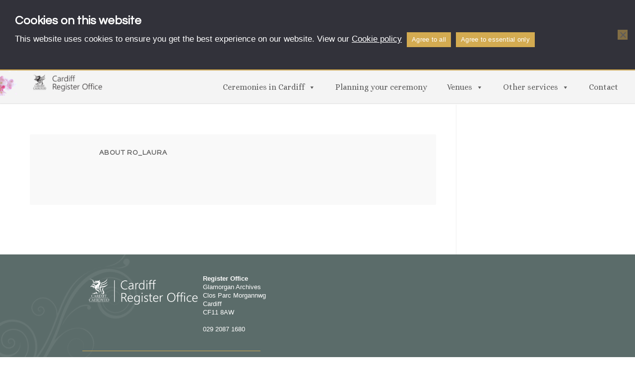

--- FILE ---
content_type: text/html; charset=UTF-8
request_url: https://www.cardiffregisteroffice.co.uk/author/ro_laura/
body_size: 15615
content:
<!doctype html>
<html lang="en-US">
<head>

<meta http-equiv="Content-Type" content="text/html; charset=UTF-8" />
<title>RO_Laura |  </title>
<!-- Mobile Specific Metas & Favicons -->
<meta name="viewport" content="width=device-width, initial-scale=1, maximum-scale=1, user-scalable=0"><link rel="shortcut icon" href="https://www.cardiffregisteroffice.co.uk/wp-content/uploads/favicon-16x16-1.png"><link rel="apple-touch-icon" href="https://www.cardiffregisteroffice.co.uk/wp-content/uploads/apple-icon-57x57.png"><link rel="apple-touch-icon" sizes="120x120" href="https://www.cardiffregisteroffice.co.uk/wp-content/uploads/apple-icon-120x120.png"><link rel="apple-touch-icon" sizes="76x76" href="https://www.cardiffregisteroffice.co.uk/wp-content/uploads/apple-icon-76x76.png"><!-- WordPress Stuff -->


<title>RO_Laura &#8211; Cardiff Register Office</title>
                        <script>
                            /* You can add more configuration options to webfontloader by previously defining the WebFontConfig with your options */
                            if ( typeof WebFontConfig === "undefined" ) {
                                WebFontConfig = new Object();
                            }
                            WebFontConfig['google'] = {families: ['Alice:400', 'Questrial:400', 'Montserrat:100,200,300,400,500,600,700,800,900,100italic,200italic,300italic,400italic,500italic,600italic,700italic,800italic,900italic', 'Open+Sans&subset=latin']};

                            (function() {
                                var wf = document.createElement( 'script' );
                                wf.src = 'https://www.cardiffregisteroffice.co.uk/wp-content/themes/unicon/framework/admin/ReduxCore/assets/js/webfont.js';
                                wf.type = 'text/javascript';
                                wf.async = 'true';
                                var s = document.getElementsByTagName( 'script' )[0];
                                s.parentNode.insertBefore( wf, s );
                            })();
                        </script>
                        <meta name='robots' content='max-image-preview:large' />
<link rel="alternate" hreflang="en" href="https://www.cardiffregisteroffice.co.uk/" />
<link rel="alternate" hreflang="x-default" href="https://www.cardiffregisteroffice.co.uk/" />
<link rel="alternate" type="application/rss+xml" title="Cardiff Register Office &raquo; Feed" href="https://www.cardiffregisteroffice.co.uk/feed/" />
<link rel="alternate" type="application/rss+xml" title="Cardiff Register Office &raquo; Comments Feed" href="https://www.cardiffregisteroffice.co.uk/comments/feed/" />
<link rel="alternate" type="application/rss+xml" title="Cardiff Register Office &raquo; Posts by RO_Laura Feed" href="https://www.cardiffregisteroffice.co.uk/author/ro_laura/feed/" />
<style id='wp-img-auto-sizes-contain-inline-css' type='text/css'>
img:is([sizes=auto i],[sizes^="auto," i]){contain-intrinsic-size:3000px 1500px}
/*# sourceURL=wp-img-auto-sizes-contain-inline-css */
</style>

<style id='wp-emoji-styles-inline-css' type='text/css'>

	img.wp-smiley, img.emoji {
		display: inline !important;
		border: none !important;
		box-shadow: none !important;
		height: 1em !important;
		width: 1em !important;
		margin: 0 0.07em !important;
		vertical-align: -0.1em !important;
		background: none !important;
		padding: 0 !important;
	}
/*# sourceURL=wp-emoji-styles-inline-css */
</style>
<link rel='stylesheet' id='wp-block-library-css' href='https://www.cardiffregisteroffice.co.uk/wp-includes/css/dist/block-library/style.min.css?ver=6.9' type='text/css' media='all' />
<style id='global-styles-inline-css' type='text/css'>
:root{--wp--preset--aspect-ratio--square: 1;--wp--preset--aspect-ratio--4-3: 4/3;--wp--preset--aspect-ratio--3-4: 3/4;--wp--preset--aspect-ratio--3-2: 3/2;--wp--preset--aspect-ratio--2-3: 2/3;--wp--preset--aspect-ratio--16-9: 16/9;--wp--preset--aspect-ratio--9-16: 9/16;--wp--preset--color--black: #000000;--wp--preset--color--cyan-bluish-gray: #abb8c3;--wp--preset--color--white: #ffffff;--wp--preset--color--pale-pink: #f78da7;--wp--preset--color--vivid-red: #cf2e2e;--wp--preset--color--luminous-vivid-orange: #ff6900;--wp--preset--color--luminous-vivid-amber: #fcb900;--wp--preset--color--light-green-cyan: #7bdcb5;--wp--preset--color--vivid-green-cyan: #00d084;--wp--preset--color--pale-cyan-blue: #8ed1fc;--wp--preset--color--vivid-cyan-blue: #0693e3;--wp--preset--color--vivid-purple: #9b51e0;--wp--preset--gradient--vivid-cyan-blue-to-vivid-purple: linear-gradient(135deg,rgb(6,147,227) 0%,rgb(155,81,224) 100%);--wp--preset--gradient--light-green-cyan-to-vivid-green-cyan: linear-gradient(135deg,rgb(122,220,180) 0%,rgb(0,208,130) 100%);--wp--preset--gradient--luminous-vivid-amber-to-luminous-vivid-orange: linear-gradient(135deg,rgb(252,185,0) 0%,rgb(255,105,0) 100%);--wp--preset--gradient--luminous-vivid-orange-to-vivid-red: linear-gradient(135deg,rgb(255,105,0) 0%,rgb(207,46,46) 100%);--wp--preset--gradient--very-light-gray-to-cyan-bluish-gray: linear-gradient(135deg,rgb(238,238,238) 0%,rgb(169,184,195) 100%);--wp--preset--gradient--cool-to-warm-spectrum: linear-gradient(135deg,rgb(74,234,220) 0%,rgb(151,120,209) 20%,rgb(207,42,186) 40%,rgb(238,44,130) 60%,rgb(251,105,98) 80%,rgb(254,248,76) 100%);--wp--preset--gradient--blush-light-purple: linear-gradient(135deg,rgb(255,206,236) 0%,rgb(152,150,240) 100%);--wp--preset--gradient--blush-bordeaux: linear-gradient(135deg,rgb(254,205,165) 0%,rgb(254,45,45) 50%,rgb(107,0,62) 100%);--wp--preset--gradient--luminous-dusk: linear-gradient(135deg,rgb(255,203,112) 0%,rgb(199,81,192) 50%,rgb(65,88,208) 100%);--wp--preset--gradient--pale-ocean: linear-gradient(135deg,rgb(255,245,203) 0%,rgb(182,227,212) 50%,rgb(51,167,181) 100%);--wp--preset--gradient--electric-grass: linear-gradient(135deg,rgb(202,248,128) 0%,rgb(113,206,126) 100%);--wp--preset--gradient--midnight: linear-gradient(135deg,rgb(2,3,129) 0%,rgb(40,116,252) 100%);--wp--preset--font-size--small: 13px;--wp--preset--font-size--medium: 20px;--wp--preset--font-size--large: 36px;--wp--preset--font-size--x-large: 42px;--wp--preset--spacing--20: 0.44rem;--wp--preset--spacing--30: 0.67rem;--wp--preset--spacing--40: 1rem;--wp--preset--spacing--50: 1.5rem;--wp--preset--spacing--60: 2.25rem;--wp--preset--spacing--70: 3.38rem;--wp--preset--spacing--80: 5.06rem;--wp--preset--shadow--natural: 6px 6px 9px rgba(0, 0, 0, 0.2);--wp--preset--shadow--deep: 12px 12px 50px rgba(0, 0, 0, 0.4);--wp--preset--shadow--sharp: 6px 6px 0px rgba(0, 0, 0, 0.2);--wp--preset--shadow--outlined: 6px 6px 0px -3px rgb(255, 255, 255), 6px 6px rgb(0, 0, 0);--wp--preset--shadow--crisp: 6px 6px 0px rgb(0, 0, 0);}:where(.is-layout-flex){gap: 0.5em;}:where(.is-layout-grid){gap: 0.5em;}body .is-layout-flex{display: flex;}.is-layout-flex{flex-wrap: wrap;align-items: center;}.is-layout-flex > :is(*, div){margin: 0;}body .is-layout-grid{display: grid;}.is-layout-grid > :is(*, div){margin: 0;}:where(.wp-block-columns.is-layout-flex){gap: 2em;}:where(.wp-block-columns.is-layout-grid){gap: 2em;}:where(.wp-block-post-template.is-layout-flex){gap: 1.25em;}:where(.wp-block-post-template.is-layout-grid){gap: 1.25em;}.has-black-color{color: var(--wp--preset--color--black) !important;}.has-cyan-bluish-gray-color{color: var(--wp--preset--color--cyan-bluish-gray) !important;}.has-white-color{color: var(--wp--preset--color--white) !important;}.has-pale-pink-color{color: var(--wp--preset--color--pale-pink) !important;}.has-vivid-red-color{color: var(--wp--preset--color--vivid-red) !important;}.has-luminous-vivid-orange-color{color: var(--wp--preset--color--luminous-vivid-orange) !important;}.has-luminous-vivid-amber-color{color: var(--wp--preset--color--luminous-vivid-amber) !important;}.has-light-green-cyan-color{color: var(--wp--preset--color--light-green-cyan) !important;}.has-vivid-green-cyan-color{color: var(--wp--preset--color--vivid-green-cyan) !important;}.has-pale-cyan-blue-color{color: var(--wp--preset--color--pale-cyan-blue) !important;}.has-vivid-cyan-blue-color{color: var(--wp--preset--color--vivid-cyan-blue) !important;}.has-vivid-purple-color{color: var(--wp--preset--color--vivid-purple) !important;}.has-black-background-color{background-color: var(--wp--preset--color--black) !important;}.has-cyan-bluish-gray-background-color{background-color: var(--wp--preset--color--cyan-bluish-gray) !important;}.has-white-background-color{background-color: var(--wp--preset--color--white) !important;}.has-pale-pink-background-color{background-color: var(--wp--preset--color--pale-pink) !important;}.has-vivid-red-background-color{background-color: var(--wp--preset--color--vivid-red) !important;}.has-luminous-vivid-orange-background-color{background-color: var(--wp--preset--color--luminous-vivid-orange) !important;}.has-luminous-vivid-amber-background-color{background-color: var(--wp--preset--color--luminous-vivid-amber) !important;}.has-light-green-cyan-background-color{background-color: var(--wp--preset--color--light-green-cyan) !important;}.has-vivid-green-cyan-background-color{background-color: var(--wp--preset--color--vivid-green-cyan) !important;}.has-pale-cyan-blue-background-color{background-color: var(--wp--preset--color--pale-cyan-blue) !important;}.has-vivid-cyan-blue-background-color{background-color: var(--wp--preset--color--vivid-cyan-blue) !important;}.has-vivid-purple-background-color{background-color: var(--wp--preset--color--vivid-purple) !important;}.has-black-border-color{border-color: var(--wp--preset--color--black) !important;}.has-cyan-bluish-gray-border-color{border-color: var(--wp--preset--color--cyan-bluish-gray) !important;}.has-white-border-color{border-color: var(--wp--preset--color--white) !important;}.has-pale-pink-border-color{border-color: var(--wp--preset--color--pale-pink) !important;}.has-vivid-red-border-color{border-color: var(--wp--preset--color--vivid-red) !important;}.has-luminous-vivid-orange-border-color{border-color: var(--wp--preset--color--luminous-vivid-orange) !important;}.has-luminous-vivid-amber-border-color{border-color: var(--wp--preset--color--luminous-vivid-amber) !important;}.has-light-green-cyan-border-color{border-color: var(--wp--preset--color--light-green-cyan) !important;}.has-vivid-green-cyan-border-color{border-color: var(--wp--preset--color--vivid-green-cyan) !important;}.has-pale-cyan-blue-border-color{border-color: var(--wp--preset--color--pale-cyan-blue) !important;}.has-vivid-cyan-blue-border-color{border-color: var(--wp--preset--color--vivid-cyan-blue) !important;}.has-vivid-purple-border-color{border-color: var(--wp--preset--color--vivid-purple) !important;}.has-vivid-cyan-blue-to-vivid-purple-gradient-background{background: var(--wp--preset--gradient--vivid-cyan-blue-to-vivid-purple) !important;}.has-light-green-cyan-to-vivid-green-cyan-gradient-background{background: var(--wp--preset--gradient--light-green-cyan-to-vivid-green-cyan) !important;}.has-luminous-vivid-amber-to-luminous-vivid-orange-gradient-background{background: var(--wp--preset--gradient--luminous-vivid-amber-to-luminous-vivid-orange) !important;}.has-luminous-vivid-orange-to-vivid-red-gradient-background{background: var(--wp--preset--gradient--luminous-vivid-orange-to-vivid-red) !important;}.has-very-light-gray-to-cyan-bluish-gray-gradient-background{background: var(--wp--preset--gradient--very-light-gray-to-cyan-bluish-gray) !important;}.has-cool-to-warm-spectrum-gradient-background{background: var(--wp--preset--gradient--cool-to-warm-spectrum) !important;}.has-blush-light-purple-gradient-background{background: var(--wp--preset--gradient--blush-light-purple) !important;}.has-blush-bordeaux-gradient-background{background: var(--wp--preset--gradient--blush-bordeaux) !important;}.has-luminous-dusk-gradient-background{background: var(--wp--preset--gradient--luminous-dusk) !important;}.has-pale-ocean-gradient-background{background: var(--wp--preset--gradient--pale-ocean) !important;}.has-electric-grass-gradient-background{background: var(--wp--preset--gradient--electric-grass) !important;}.has-midnight-gradient-background{background: var(--wp--preset--gradient--midnight) !important;}.has-small-font-size{font-size: var(--wp--preset--font-size--small) !important;}.has-medium-font-size{font-size: var(--wp--preset--font-size--medium) !important;}.has-large-font-size{font-size: var(--wp--preset--font-size--large) !important;}.has-x-large-font-size{font-size: var(--wp--preset--font-size--x-large) !important;}
/*# sourceURL=global-styles-inline-css */
</style>

<style id='classic-theme-styles-inline-css' type='text/css'>
/*! This file is auto-generated */
.wp-block-button__link{color:#fff;background-color:#32373c;border-radius:9999px;box-shadow:none;text-decoration:none;padding:calc(.667em + 2px) calc(1.333em + 2px);font-size:1.125em}.wp-block-file__button{background:#32373c;color:#fff;text-decoration:none}
/*# sourceURL=/wp-includes/css/classic-themes.min.css */
</style>
<link rel='stylesheet' id='contact-form-7-css' href='https://www.cardiffregisteroffice.co.uk/wp-content/plugins/contact-form-7/includes/css/styles.css?ver=6.1.4' type='text/css' media='all' />
<link rel='stylesheet' id='cookie-notice-front-css' href='https://www.cardiffregisteroffice.co.uk/wp-content/plugins/cookie-notice/css/front.min.css?ver=2.5.11' type='text/css' media='all' />
<link rel='stylesheet' id='foobox-free-min-css' href='https://www.cardiffregisteroffice.co.uk/wp-content/plugins/foobox-image-lightbox/free/css/foobox.free.min.css?ver=2.7.35' type='text/css' media='all' />
<link rel='stylesheet' id='wpml-legacy-horizontal-list-0-css' href='https://www.cardiffregisteroffice.co.uk/wp-content/plugins/sitepress-multilingual-cms/templates/language-switchers/legacy-list-horizontal/style.min.css?ver=1' type='text/css' media='all' />
<link rel='stylesheet' id='wpml-menu-item-0-css' href='https://www.cardiffregisteroffice.co.uk/wp-content/plugins/sitepress-multilingual-cms/templates/language-switchers/menu-item/style.min.css?ver=1' type='text/css' media='all' />
<link rel='stylesheet' id='megamenu-css' href='https://www.cardiffregisteroffice.co.uk/wp-content/uploads/maxmegamenu/style_en.css?ver=f3a3dd' type='text/css' media='all' />
<link rel='stylesheet' id='dashicons-css' href='https://www.cardiffregisteroffice.co.uk/wp-includes/css/dashicons.min.css?ver=6.9' type='text/css' media='all' />
<link rel='stylesheet' id='stylesheet-css' href='https://www.cardiffregisteroffice.co.uk/wp-content/themes/unicon-child/style.css?ver=1' type='text/css' media='all' />
<link rel='stylesheet' id='js_composer_front-css' href='https://www.cardiffregisteroffice.co.uk/wp-content/plugins/js_composer/assets/css/js_composer.min.css?ver=8.7.2' type='text/css' media='all' />
<link rel='stylesheet' id='shortcodes-css' href='https://www.cardiffregisteroffice.co.uk/wp-content/themes/unicon/framework/css/shortcodes.css?ver=6.9' type='text/css' media='all' />
<link rel='stylesheet' id='responsive-css' href='https://www.cardiffregisteroffice.co.uk/wp-content/themes/unicon/framework/css/responsive.css?ver=6.9' type='text/css' media='all' />
<link rel='stylesheet' id='cf7cf-style-css' href='https://www.cardiffregisteroffice.co.uk/wp-content/plugins/cf7-conditional-fields/style.css?ver=2.6.7' type='text/css' media='all' />
<link rel='stylesheet' id='jquery-ui-smoothness-css' href='https://www.cardiffregisteroffice.co.uk/wp-content/plugins/contact-form-7/includes/js/jquery-ui/themes/smoothness/jquery-ui.min.css?ver=1.12.1' type='text/css' media='screen' />
<!--n2css--><!--n2js--><script type="text/javascript" id="cookie-notice-front-js-before">
/* <![CDATA[ */
var cnArgs = {"ajaxUrl":"https:\/\/www.cardiffregisteroffice.co.uk\/wp-admin\/admin-ajax.php","nonce":"f30f610dbf","hideEffect":"fade","position":"top","onScroll":false,"onScrollOffset":100,"onClick":false,"cookieName":"cookie_notice_accepted","cookieTime":2592000,"cookieTimeRejected":2592000,"globalCookie":false,"redirection":true,"cache":true,"revokeCookies":true,"revokeCookiesOpt":"manual"};

//# sourceURL=cookie-notice-front-js-before
/* ]]> */
</script>
<script type="text/javascript" src="https://www.cardiffregisteroffice.co.uk/wp-content/plugins/cookie-notice/js/front.min.js?ver=2.5.11" id="cookie-notice-front-js"></script>
<script type="text/javascript" src="https://www.cardiffregisteroffice.co.uk/wp-includes/js/jquery/jquery.min.js?ver=3.7.1" id="jquery-core-js"></script>
<script type="text/javascript" src="https://www.cardiffregisteroffice.co.uk/wp-includes/js/jquery/jquery-migrate.min.js?ver=3.4.1" id="jquery-migrate-js"></script>
<script type="text/javascript" id="foobox-free-min-js-before">
/* <![CDATA[ */
/* Run FooBox FREE (v2.7.35) */
var FOOBOX = window.FOOBOX = {
	ready: true,
	disableOthers: false,
	o: {wordpress: { enabled: true }, countMessage:'image %index of %total', captions: { dataTitle: ["captionTitle","title"], dataDesc: ["captionDesc","description"] }, rel: '', excludes:'.fbx-link,.nofoobox,.nolightbox,a[href*="pinterest.com/pin/create/button/"]', affiliate : { enabled: false }},
	selectors: [
		".foogallery-container.foogallery-lightbox-foobox", ".foogallery-container.foogallery-lightbox-foobox-free", ".gallery", ".wp-block-gallery", ".wp-caption", ".wp-block-image", "a:has(img[class*=wp-image-])", ".post a:has(img[class*=wp-image-])", ".foobox"
	],
	pre: function( $ ){
		// Custom JavaScript (Pre)
		
	},
	post: function( $ ){
		// Custom JavaScript (Post)
		
		// Custom Captions Code
		
	},
	custom: function( $ ){
		// Custom Extra JS
		
	}
};
//# sourceURL=foobox-free-min-js-before
/* ]]> */
</script>
<script type="text/javascript" src="https://www.cardiffregisteroffice.co.uk/wp-content/plugins/foobox-image-lightbox/free/js/foobox.free.min.js?ver=2.7.35" id="foobox-free-min-js"></script>
<script></script><link rel="https://api.w.org/" href="https://www.cardiffregisteroffice.co.uk/wp-json/" /><link rel="alternate" title="JSON" type="application/json" href="https://www.cardiffregisteroffice.co.uk/wp-json/wp/v2/users/5" /><link rel="EditURI" type="application/rsd+xml" title="RSD" href="https://www.cardiffregisteroffice.co.uk/xmlrpc.php?rsd" />
<meta name="generator" content="WordPress 6.9" />
<meta name="generator" content="WPML ver:4.8.6 stt:1,11;" />
<style type="text/css">
body{font:400 15px Arial,Helvetica,sans-serif,Arial,Helvetica,sans-serif;color:#4b3e3e;line-height:1.4;}.wrapall,.boxed-layout{background-color:#ffffff;}body.page-template-page-blank-php{background:#ffffff !important;}h1,.title-h1{font:400 28px Questrial,Arial,Helvetica,sans-serif;color:#333333;}h2{font:400 24px Questrial,Arial,Helvetica,sans-serif;color:#333333;}h3{font:400 20px Questrial,Arial,Helvetica,sans-serif;color:#333333;}h4{font:400 16px Questrial,Arial,Helvetica,sans-serif;color:#333333;}h5{font:400 16px Questrial,Arial,Helvetica,sans-serif;color:#333333;}h6{font:400 16px Questrial,Arial,Helvetica,sans-serif;color:#333333;}.title{font-family:'Questrial',Arial,Helvetica,sans-serif;}h1 a,h2 a,h3 a,h4 a,h5 a,h6 a{font-weight:inherit;color:inherit;}h1 a:hover,h2 a:hover,h3 a:hover,h4 a:hover,h5 a:hover,h6 a:hover,a:hover h1,a:hover h2,a:hover h3,a:hover h4,a:hover h5,a:hover h6{color:#333333;}a{color:#ab6b79;}a:hover{color:#333333;}input[type='text'],input[type='password'],input[type='email'],input[type='tel'],input[type='date'],input[type='number'],textarea,select{font-family:Arial,Helvetica,sans-serif,Arial,Helvetica,sans-serif;font-size:15px;}#sidebar .widget h3{font:14px Montserrat,Arial,Helvetica,sans-serif;color:#444444;}.container .twelve.alt.sidebar-right,.container .twelve.alt.sidebar-left,#sidebar.sidebar-right #sidebar-widgets,#sidebar.sidebar-left #sidebar-widgets{border-color:#efefef;}#topbar{background:#f5f5f5;color:#777777;}#topbar a{color:#999999;}#topbar a:hover{color:#333333;}@media only screen and (max-width:767px){#topbar .topbar-col1{background:#f5f5f5;}} #navigation > ul > li > a{font:400 17px Alice,Arial,Helvetica,sans-serif;color:#0a0a0a;}#navigation > ul > li:hover > a,#navigation > ul > li > a:hover{color:#ab6b79;}#navigation li.current-menu-item > a:hover,#navigation li.current-page-ancestor > a:hover,#navigation li.current-menu-ancestor > a:hover,#navigation li.current-menu-parent > a:hover,#navigation li.current_page_ancestor > a:hover,#navigation > ul > li.sfHover > a{color:#ab6b79;}#navigation li.current-menu-item > a,#navigation li.current-page-ancestor > a,#navigation li.current-menu-ancestor > a,#navigation li.current-menu-parent > a,#navigation li.current_page_ancestor > a{color:#ab6b79;}#navigation ul li:hover{border-color:#ab6b79;}#navigation li.current-menu-item,#navigation li.current-page-ancestor,#navigation li.current-menu-ancestor,#navigation li.current-menu-parent,#navigation li.current_page_ancestor{border-color:#ab6b79;}#navigation .sub-menu{background:#e2e2e2;}#navigation .sub-menu li a{font:400 16px Alice,Arial,Helvetica,sans-serif;color:#0a0a0a;}#navigation .sub-menu li a:hover{color:#ededed;}#navigation .sub-menu li.current_page_item > a,#navigation .sub-menu li.current_page_item > a:hover,#navigation .sub-menu li.current-menu-item > a,#navigation .sub-menu li.current-menu-item > a:hover,#navigation .sub-menu li.current-page-ancestor > a,#navigation .sub-menu li.current-page-ancestor > a:hover,#navigation .sub-menu li.current-menu-ancestor > a,#navigation .sub-menu li.current-menu-ancestor > a:hover,#navigation .sub-menu li.current-menu-parent > a,#navigation .sub-menu li.current-menu-parent > a:hover,#navigation .sub-menu li.current_page_ancestor > a,#navigation .sub-menu li.current_page_ancestor > a:hover{color:#ededed;}#navigation .sub-menu li a,#navigation .sub-menu ul li a{border-color:#333333;}#navigation > ul > li.megamenu > ul.sub-menu{background:#e2e2e2;border-color:#ab6b79;}#navigation > ul > li.megamenu > ul > li{border-right-color:#333333 !important;}#navigation > ul > li.megamenu ul li a{color:#0a0a0a;}#navigation > ul > li.megamenu > ul > li > a{color:#333333;}#navigation > ul > li.megamenu > ul ul li a:hover,#header #navigation > ul > li.megamenu > ul ul li.current-menu-item a{color:#ededed !important;background-color:#333333 !important;} #search-btn,#shopping-btn,#close-search-btn{color:#bbbbbb;}#search-btn:hover,#shopping-btn:hover,#close-search-btn:hover{color:#999999;}#slogan{font:400 20px Open Sans,Arial,Helvetica,sans-serif;color:#777777;margin-top:26px;} #mobile-navigation{background:#e2e2e2;}#mobile-navigation ul li a{font:400 16px Alice,Arial,Helvetica,sans-serif;color:#0a0a0a;border-bottom-color:#333333 !important;}#mobile-navigation ul li a:hover,#mobile-navigation ul li a:hover [class^='fa-'],#mobile-navigation li.open > a,#mobile-navigation ul li.current-menu-item > a,#mobile-navigation ul li.current-menu-ancestor > a{color:#ededed;}body #mobile-navigation li.open > a [class^='fa-']{color:#ededed;}#mobile-navigation form,#mobile-navigation form input{background:#444444;color:#cccccc;}#mobile-navigation form:before{color:#cccccc;}#mobile-header{background:#f4f4f4;height:65px;}#mobile-navigation-btn,#mobile-cart-btn,#mobile-shopping-btn{color:#bbbbbb;line-height:65px;}#mobile-navigation-btn:hover,#mobile-cart-btn:hover,#mobile-shopping-btn:hover{color:#999999;}#mobile-header .logo{margin-top:34px;} #header.header-v1{height:65px;background:#f4f4f4;}.header-v1 .logo{margin-top:34px;}.header-v1 #navigation > ul > li{height:65px;padding-top:35px;}.header-v1 #navigation .sub-menu{top:65px;}.header-v1 .header-icons-divider{line-height:65px;background:#efefef;}#header.header-v1 .widget_shopping_cart{top:65px;}.header-v1 #search-btn,.header-v1 #close-search-btn,.header-v1 #shopping-btn{line-height:65px;}.header-v1 #search-top,.header-v1 #search-top input{height:65px;}.header-v1 #search-top input{color:#666666;font-family:Arial,Helvetica,sans-serif,Arial,Helvetica,sans-serif;} #header.header-v3{background:#f4f4f4;}.header-v3 .navigation-wrap{background:#f4f4f4;border-top:1px solid #efefef;}.header-v3 .logo{margin-top:30px;margin-bottom:30px;} #header.header-v4{background:#f4f4f4;}.header-v4 .navigation-wrap{background:#f4f4f4;border-top:1px solid #efefef;}.header-v4 .logo{margin-top:30px;margin-bottom:30px;} #transparentimage{padding:65px 0 0 0;}.header-is-transparent #mobile-navigation{top:65px;} .stuck{background:#f4f4f4;} .titlebar h1,.title-h1{font:22px Open Sans,Arial,Helvetica,sans-serif;color:#777777;}#fulltitle{background:#f9f9f9;border-bottom:1px solid #efefef;}#breadcrumbs{margin-top:6px;}#breadcrumbs,#breadcrumbs a{font:13px Open Sans,Arial,Helvetica,sans-serif;color:#aaaaaa;}#breadcrumbs a:hover{color:#666666;}#fullimagecenter h1,#transparentimage h1,#fullimagecenter .title-h1,#transparentimage .title-h1{font:42px Montserrat,Arial,Helvetica,sans-serif;color:#ffffff;text-transform:uppercase;letter-spacing:1px;text-align:center;} #footer .widget h3{font:13px Montserrat,Arial,Helvetica,sans-serif;color:#ffffff;}#footer{color:#888888;border-top:4px none #1cbac8;}#footer{background-color:#262626;}#footer a,#footer .widget ul li:after{color:#888888;}#footer a:hover,#footer .widget ul li:hover:after{color:#ffffff;}#footer .widget ul li{border-bottom-color:#333333;} #copyright{background:#1b1b1b;color:#777777;}#copyright a{color:#999999;}#copyright a:hover{color:#cccccc;} .highlight{color:#0a844b !important;}::selection{background:#0a844b;}::-moz-selection{background:#0a844b;}#shopping-btn span{background:#0a844b;}.blog-page .post h1 a:hover,.blog-page .post h2 a:hover{color:#0a844b;}.entry-image .entry-overlay{background:#0a844b;}.entry-quote a:hover{background:#0a844b;}.entry-link a:hover{background:#0a844b;}.blog-single .entry-tags a:hover{color:#0a844b;}.sharebox ul li a:hover{color:#0a844b;}.commentlist li.bypostauthor .comment-text{border-color:#0a844b;}#pagination .current a{background:#0a844b;}#filters ul li a:hover{color:#0a844b;}#filters ul li a.active{color:#0a844b;}#back-to-top a:hover{background-color:#0a844b;}#sidebar .widget ul li a:hover{color:#0a844b;}#sidebar .widget ul li:hover:after{color:#0a844b;}.widget_tag_cloud a:hover,.widget_product_tag_cloud a:hover{background:#0a844b;border-color:#0a844b;}.widget_portfolio .portfolio-widget-item .portfolio-overlay{background:#0a844b;}#sidebar .widget_nav_menu ul li a:hover{color:#0a844b;}#footer .widget_tag_cloud a:hover,#footer .widget_product_tag_cloud a:hover{background:#0a844b;border-color:#0a844b;} .box.style-2{border-top-color:#0a844b;}.box.style-4{border-color:#0a844b;}.box.style-6{background:#0a844b;}a.button,input[type=submit],button,.minti_button{background:#0a844b;border-color:#0a844b;}a.button.color-2{color:#0a844b;border-color:#0a844b;}a.button.color-3{background:#0a844b;border-color:#0a844b;}a.button.color-9{color:#0a844b;}a.button.color-6:hover{background:#0a844b;border-color:#0a844b;}a.button.color-7:hover{background:#0a844b;border-color:#0a844b;}.counter-number{color:#0a844b;}.divider-title.align-center:after,.divider-title.align-left:after{background-color:#0a844b}.divider5{border-bottom-color:#0a844b;}.dropcap.dropcap-circle{background-color:#0a844b;}.dropcap.dropcap-box{background-color:#0a844b;}.dropcap.dropcap-color{color:#0a844b;}.toggle .toggle-title.active,.color-light .toggle .toggle-title.active{background:#0a844b;border-color:#0a844b;}.iconbox-style-1.icon-color-accent i.boxicon,.iconbox-style-2.icon-color-accent i.boxicon,.iconbox-style-3.icon-color-accent i.boxicon,.iconbox-style-8.icon-color-accent i.boxicon,.iconbox-style-9.icon-color-accent i.boxicon{color:#0a844b!important;}.iconbox-style-4.icon-color-accent i.boxicon,.iconbox-style-5.icon-color-accent i.boxicon,.iconbox-style-6.icon-color-accent i.boxicon,.iconbox-style-7.icon-color-accent i.boxicon,.flip .icon-color-accent.card .back{background:#0a844b;}.latest-blog .blog-item .blog-overlay{background:#0a844b;}.latest-blog .blog-item .blog-pic i{color:#0a844b;}.latest-blog .blog-item h4 a:hover{color:#0a844b;}.progressbar .progress-percentage{background:#0a844b;}.wpb_widgetised_column .widget ul li a:hover{color:#0a844b;}.wpb_widgetised_column .widget ul li:hover:after{color:#0a844b;}.wpb_accordion .wpb_accordion_wrapper .ui-state-active .ui-icon{background-color:#0a844b;}.wpb_accordion .wpb_accordion_wrapper .ui-state-active.wpb_accordion_header a{color:#0a844b;}.wpb_accordion .wpb_accordion_wrapper .wpb_accordion_header a:hover,.wpb_accordion .wpb_accordion_wrapper .wpb_accordion_header a:hover .ui-state-default .ui-icon{color:#0a844b;}.wpb_accordion .wpb_accordion_wrapper .wpb_accordion_header:hover .ui-icon{background-color:#0a844b!important;}.wpb_content_element.wpb_tabs .wpb_tabs_nav li.ui-tabs-active{border-bottom-color:#0a844b;}.portfolio-item h4 a:hover{color:#0a844b;}.portfolio-filters ul li a:hover{color:#0a844b;}.portfolio-filters ul li a.active{color:#0a844b;}.portfolio-overlay-icon .portfolio-overlay{background:#0a844b;}.portfolio-overlay-icon i{color:#0a844b;}.portfolio-overlay-effect .portfolio-overlay{background:#0a844b;}.portfolio-overlay-name .portfolio-overlay{background:#0a844b;}.portfolio-detail-attributes ul li a:hover{color:#0a844b;}a.catimage:hover .catimage-text{background:#0a844b;} .products li h3{font:400 15px Arial,Helvetica,sans-serif,Arial,Helvetica,sans-serif;color:#4b3e3e;}.woocommerce .button.checkout-button{background:#0a844b;border-color:#0a844b;}.woocommerce .products .onsale{background:#0a844b;}.product .onsale{background:#0a844b;}button.single_add_to_cart_button:hover{background:#0a844b;}.woocommerce-tabs > ul > li.active a{color:#0a844b;border-bottom-color:#0a844b;}p.stars a:hover{background:#0a844b;}p.stars a.active,p.stars a.active:after{background:#0a844b;}.product_list_widget a{color:#0a844b;}.woocommerce .widget_layered_nav li.chosen a{color:#0a844b!important;}.woocommerce .widget_product_categories > ul > li.current-cat > a{color:#0a844b!important;}.woocommerce .widget_product_categories > ul > li.current-cat:after{color:#0a844b!important;}.woocommerce-message{background:#0a844b;}.bbp-topics-front ul.super-sticky .bbp-topic-title:before,.bbp-topics ul.super-sticky .bbp-topic-title:before,.bbp-topics ul.sticky .bbp-topic-title:before,.bbp-forum-content ul.sticky .bbp-topic-title:before{color:#0a844b!important;}#subscription-toggle a:hover{background:#0a844b;}.bbp-pagination-links span.current{background:#0a844b;}div.wpcf7-mail-sent-ok,div.wpcf7-mail-sent-ng,div.wpcf7-spam-blocked,div.wpcf7-validation-errors{background:#0a844b;}.wpcf7-not-valid{border-color:#0a844b !important;}.products .button.add_to_cart_button{color:#0a844b!important;}.minti_list.color-accent li:before{color:#0a844b!important;}.blogslider_text .post-categories li a{background-color:#0a844b;}.minti_zooming_slider .flex-control-nav li .minti_zooming_slider_ghost{background-color:#0a844b;}.minti_carousel.pagination_numbers .owl-dots .owl-dot.active{background-color:#0a844b;}.wpb_content_element.wpb_tour .wpb_tabs_nav li.ui-tabs-active,.color-light .wpb_content_element.wpb_tour .wpb_tabs_nav li.ui-tabs-active{background-color:#0a844b;}.masonry_icon i{color:#0a844b;}.woocommerce-MyAccount-navigation-link.is-active a{color:#ab6b79;} .font-special,.button,.counter-title,h6,.wpb_accordion .wpb_accordion_wrapper .wpb_accordion_header a,.pricing-plan .pricing-plan-head h3,a.catimage,.divider-title,button,input[type='submit'],input[type='reset'],input[type='button'],.vc_pie_chart h4,.page-404 h3,.minti_masonrygrid_item h4{font-family:'Montserrat',Arial,Helvetica,sans-serif;}.ui-helper-reset{line-height:1.4;} @media only screen and (max-width:959px){#header,.sticky-wrapper{display:none;}#mobile-header{display:inherit}}
</style><meta name="generator" content="speculation-rules 1.6.0">
<meta name="generator" content="Powered by WPBakery Page Builder - drag and drop page builder for WordPress."/>
<noscript><style> .wpb_animate_when_almost_visible { opacity: 1; }</style></noscript><style type="text/css">/** Mega Menu CSS: fs **/</style>
</head>

<body class="archive author author-ro_laura author-5 wp-theme-unicon wp-child-theme-unicon-child smooth-scroll cookies-not-set mega-menu-main-navigation wpb-js-composer js-comp-ver-8.7.2 vc_responsive">

	<div class="site-wrapper wrapall">

	

<!-- position Cookie Policy above header inc_headers_header-v5_php -->
<script>
document.addEventListener("DOMContentLoaded", function () {
  const cookieNotice = document.getElementById("cookie-notice");
  const header = document.querySelector("header");
  if (cookieNotice && header && header.parentNode) {
    header.parentNode.insertBefore(cookieNotice, header);
  }
});
</script>

<style>
#cookie-notice {
  position: relative !important;
  z-index: 9999 !important;
}
</style>
<!-- end -->



<header id="header" class="header header-v1 header-v1-only clearfix  ">

	
	
	<div class="header-wide-container">
		
		
	
		<div id="logo-navigation" class="sixteen columns">
			
			<div id="logo" class="logo">
								
					<a href="https://www.cardiffregisteroffice.co.uk/"><img src="/wp-content/uploads/CRO_Logo_Black.png" alt="Cardiff Register Office" class="logo_standard" /></a>
			</div>

			<div id="navigation" class="clearfix">			
				<div class="header-icons">
									<div class="header-icons-divider"></div>
													<a href="#" id="search-btn"><i class="icon-minti-search"></i></a>
								
								</div>	

				<div id="mega-menu-wrap-main_navigation" class="mega-menu-wrap"><div class="mega-menu-toggle"><div class="mega-toggle-blocks-left"></div><div class="mega-toggle-blocks-center"></div><div class="mega-toggle-blocks-right"><div class='mega-toggle-block mega-menu-toggle-block mega-toggle-block-1' id='mega-toggle-block-1' tabindex='0'><span class='mega-toggle-label' role='button' aria-expanded='false'><span class='mega-toggle-label-closed'>MENU</span><span class='mega-toggle-label-open'>MENU</span></span></div></div></div><ul id="mega-menu-main_navigation" class="mega-menu max-mega-menu mega-menu-horizontal mega-no-js" data-event="hover_intent" data-effect="fade_up" data-effect-speed="200" data-effect-mobile="disabled" data-effect-speed-mobile="0" data-mobile-force-width="false" data-second-click="go" data-document-click="collapse" data-vertical-behaviour="standard" data-breakpoint="800" data-unbind="true" data-mobile-state="collapse_all" data-mobile-direction="vertical" data-hover-intent-timeout="300" data-hover-intent-interval="100"><li class="mega-menu-item mega-menu-item-type-post_type mega-menu-item-object-page mega-menu-item-has-children mega-menu-megamenu mega-menu-grid mega-align-bottom-left mega-menu-grid mega-menu-item-862" id="mega-menu-item-862"><a class="mega-menu-link" href="https://www.cardiffregisteroffice.co.uk/weddings/" aria-expanded="false" tabindex="0">Ceremonies in Cardiff<span class="mega-indicator" aria-hidden="true"></span></a>
<ul class="mega-sub-menu" role='presentation'>
<li class="mega-menu-row" id="mega-menu-862-0">
	<ul class="mega-sub-menu" style='--columns:12' role='presentation'>
<li class="mega-menu-column mega-menu-columns-4-of-12" style="--columns:12; --span:4" id="mega-menu-862-0-0">
		<ul class="mega-sub-menu">
<li class="mega-menu-item mega-menu-item-type-widget widget_media_image mega-menu-item-media_image-2" id="mega-menu-item-media_image-2"><a href="/weddings/"><img width="500" height="400" src="https://www.cardiffregisteroffice.co.uk/wp-content/uploads/menu_01-1.jpg" class="image wp-image-1046  attachment-full size-full" alt="" style="max-width: 100%; height: auto;" decoding="async" loading="lazy" srcset="https://www.cardiffregisteroffice.co.uk/wp-content/uploads/menu_01-1.jpg 500w, https://www.cardiffregisteroffice.co.uk/wp-content/uploads/menu_01-1-300x240.jpg 300w" sizes="auto, (max-width: 500px) 100vw, 500px" /></a></li>		</ul>
</li><li class="mega-menu-column mega-menu-columns-8-of-12" style="--columns:12; --span:8" id="mega-menu-862-0-1">
		<ul class="mega-sub-menu">
<li class="mega-menu-item mega-menu-item-type-custom mega-menu-item-object-custom mega-has-icon mega-icon-left mega-menu-item-892" id="mega-menu-item-892"><a class="dashicons-arrow-right-alt2 mega-menu-link" href="/weddings/">Weddings</a></li><li class="mega-menu-item mega-menu-item-type-post_type mega-menu-item-object-page mega-has-icon mega-icon-left mega-menu-item-1084" id="mega-menu-item-1084"><a class="dashicons-arrow-right-alt2 mega-menu-link" href="https://www.cardiffregisteroffice.co.uk/civil-partnerships/">Civil Partnerships</a></li><li class="mega-menu-item mega-menu-item-type-post_type mega-menu-item-object-page mega-has-icon mega-icon-left mega-menu-item-527" id="mega-menu-item-527"><a class="dashicons-arrow-right-alt2 mega-menu-link" href="https://www.cardiffregisteroffice.co.uk/citizenship-ceremonies/">Citizenship Ceremonies</a></li><li class="mega-menu-item mega-menu-item-type-post_type mega-menu-item-object-page mega-has-icon mega-icon-left mega-menu-item-528" id="mega-menu-item-528"><a class="dashicons-arrow-right-alt2 mega-menu-link" href="https://www.cardiffregisteroffice.co.uk/naming-ceremonies/">Naming Ceremonies</a></li><li class="mega-menu-item mega-menu-item-type-post_type mega-menu-item-object-page mega-has-icon mega-icon-left mega-menu-item-424" id="mega-menu-item-424"><a class="dashicons-arrow-right-alt2 mega-menu-link" href="https://www.cardiffregisteroffice.co.uk/renewal-of-vows/">Renewal of Vows</a></li>		</ul>
</li>	</ul>
</li></ul>
</li><li class="mega-menu-item mega-menu-item-type-post_type mega-menu-item-object-page mega-align-bottom-left mega-menu-flyout mega-menu-item-403" id="mega-menu-item-403"><a class="mega-menu-link" href="https://www.cardiffregisteroffice.co.uk/ceremony/" tabindex="0">Planning your ceremony</a></li><li class="mega-menu-item mega-menu-item-type-custom mega-menu-item-object-custom mega-menu-item-has-children mega-menu-megamenu mega-menu-grid mega-align-bottom-left mega-menu-grid mega-menu-item-840" id="mega-menu-item-840"><a class="mega-menu-link" href="/register-office/" aria-expanded="false" tabindex="0">Venues<span class="mega-indicator" aria-hidden="true"></span></a>
<ul class="mega-sub-menu" role='presentation'>
<li class="mega-menu-row" id="mega-menu-840-0">
	<ul class="mega-sub-menu" style='--columns:12' role='presentation'>
<li class="mega-menu-column mega-menu-columns-4-of-12" style="--columns:12; --span:4" id="mega-menu-840-0-0">
		<ul class="mega-sub-menu">
<li class="mega-menu-item mega-menu-item-type-widget widget_media_image mega-menu-item-media_image-3" id="mega-menu-item-media_image-3"><a href="/register-office/"><img width="300" height="240" src="https://www.cardiffregisteroffice.co.uk/wp-content/uploads/menu_02-300x240.jpg" class="image wp-image-1049  attachment-medium size-medium" alt="" style="max-width: 100%; height: auto;" decoding="async" loading="lazy" srcset="https://www.cardiffregisteroffice.co.uk/wp-content/uploads/menu_02-300x240.jpg 300w, https://www.cardiffregisteroffice.co.uk/wp-content/uploads/menu_02.jpg 500w" sizes="auto, (max-width: 300px) 100vw, 300px" /></a></li>		</ul>
</li><li class="mega-menu-column mega-menu-columns-8-of-12" style="--columns:12; --span:8" id="mega-menu-840-0-1">
		<ul class="mega-sub-menu">
<li class="mega-menu-item mega-menu-item-type-post_type mega-menu-item-object-page mega-has-icon mega-icon-left mega-menu-item-841" id="mega-menu-item-841"><a class="dashicons-arrow-right-alt2 mega-menu-link" href="https://www.cardiffregisteroffice.co.uk/register-office/">Register Office</a></li><li class="mega-menu-item mega-menu-item-type-post_type mega-menu-item-object-page mega-has-icon mega-icon-left mega-menu-item-844" id="mega-menu-item-844"><a class="dashicons-arrow-right-alt2 mega-menu-link" href="https://www.cardiffregisteroffice.co.uk/approved-venues/">Approved venues</a></li>		</ul>
</li>	</ul>
</li></ul>
</li><li class="mega-menu-item mega-menu-item-type-custom mega-menu-item-object-custom mega-menu-item-has-children mega-menu-megamenu mega-menu-grid mega-align-bottom-left mega-menu-grid mega-menu-item-893" id="mega-menu-item-893"><a class="mega-menu-link" href="#" aria-expanded="false" tabindex="0">Other services<span class="mega-indicator" aria-hidden="true"></span></a>
<ul class="mega-sub-menu" role='presentation'>
<li class="mega-menu-row" id="mega-menu-893-0">
	<ul class="mega-sub-menu" style='--columns:12' role='presentation'>
<li class="mega-menu-column mega-menu-columns-4-of-12" style="--columns:12; --span:4" id="mega-menu-893-0-0">
		<ul class="mega-sub-menu">
<li class="mega-menu-item mega-menu-item-type-widget widget_media_image mega-menu-item-media_image-4" id="mega-menu-item-media_image-4"><a href="/births/"><img width="300" height="240" src="https://www.cardiffregisteroffice.co.uk/wp-content/uploads/menu_03-300x240.jpg" class="image wp-image-1050  attachment-medium size-medium" alt="" style="max-width: 100%; height: auto;" decoding="async" loading="lazy" srcset="https://www.cardiffregisteroffice.co.uk/wp-content/uploads/menu_03-300x240.jpg 300w, https://www.cardiffregisteroffice.co.uk/wp-content/uploads/menu_03.jpg 500w" sizes="auto, (max-width: 300px) 100vw, 300px" /></a></li>		</ul>
</li><li class="mega-menu-column mega-menu-columns-8-of-12" style="--columns:12; --span:8" id="mega-menu-893-0-1">
		<ul class="mega-sub-menu">
<li class="mega-menu-item mega-menu-item-type-post_type mega-menu-item-object-page mega-has-icon mega-icon-left mega-menu-item-908" id="mega-menu-item-908"><a class="dashicons-arrow-right-alt2 mega-menu-link" href="https://www.cardiffregisteroffice.co.uk/births/">Births</a></li><li class="mega-menu-item mega-menu-item-type-post_type mega-menu-item-object-page mega-has-icon mega-icon-left mega-menu-item-480" id="mega-menu-item-480"><a class="dashicons-arrow-right-alt2 mega-menu-link" href="https://www.cardiffregisteroffice.co.uk/deaths/">Deaths</a></li><li class="mega-menu-item mega-menu-item-type-post_type mega-menu-item-object-page mega-has-icon mega-icon-left mega-menu-item-481" id="mega-menu-item-481"><a class="dashicons-arrow-right-alt2 mega-menu-link" href="https://www.cardiffregisteroffice.co.uk/certificates/">Certificates</a></li><li class="mega-menu-item mega-menu-item-type-post_type mega-menu-item-object-page mega-has-icon mega-icon-left mega-menu-item-532" id="mega-menu-item-532"><a class="dashicons-arrow-right-alt2 mega-menu-link" href="https://www.cardiffregisteroffice.co.uk/tracing-your-family-tree/">Tracing your family tree</a></li>		</ul>
</li>	</ul>
</li></ul>
</li><li class="mega-menu-item mega-menu-item-type-post_type mega-menu-item-object-page mega-align-bottom-left mega-menu-flyout mega-menu-item-1113" id="mega-menu-item-1113"><a class="mega-menu-link" href="https://www.cardiffregisteroffice.co.uk/contact/" tabindex="0">Contact</a></li></ul></div>			</div>
			
		</div>
		
				<div id="search-top" class="sixteen columns clearfix">
			<form action="https://www.cardiffregisteroffice.co.uk" method="GET">
	      		<input type="text" name="s" value="" placeholder="To Search start typing..." autocomplete="off" />
			</form>
			<a href="#" id="close-search-btn"><i class="icon-minti-close"></i></a>
		</div>
		
			

	</div>	
	
	<p class="covid_header">
					Cardiff Register Office is currently unable to answer telephone queries. Face-to-face appointments are unaffected and the team are still answering queries submitted via website and email.
				
	</p>
	
</header>

<div id="mobile-header" class="mobile-header-v1">
	
	<p class="covid_header_mobile">
					Cardiff Register Office is currently unable to answer telephone queries. Face-to-face appointments are unaffected and the team are still answering queries submitted via website and email.
				
	</p>
	
	<div class="container">
		<div class="sixteen columns">
			<div id="mobile-logo" class="logo">
									<a href="https://www.cardiffregisteroffice.co.uk/"><img src="https://www.cardiffregisteroffice.co.uk/wp-content/uploads/CRO_Logo_Black.png" alt="Cardiff Register Office" class="logo_standard" /></a>
					<a href="https://www.cardiffregisteroffice.co.uk/"><img src="https://www.cardiffregisteroffice.co.uk/wp-content/uploads/CRO_Logo_Black.png" width="300" height="80" alt="Cardiff Register Office" class="logo_retina" /></a>							</div>
			<a href="#" id="mobile-navigation-btn"><i class="fa fa-bars"></i></a>
					</div>
	</div>
	
	
</div>

<div id="mobile-navigation">
	<div class="container">
		<div class="sixteen columns">
			<div id="mega-menu-wrap-main_navigation" class="mega-menu-wrap"><div class="mega-menu-toggle"><div class="mega-toggle-blocks-left"></div><div class="mega-toggle-blocks-center"></div><div class="mega-toggle-blocks-right"><div class='mega-toggle-block mega-menu-toggle-block mega-toggle-block-1' id='mega-toggle-block-1' tabindex='0'><span class='mega-toggle-label' role='button' aria-expanded='false'><span class='mega-toggle-label-closed'>MENU</span><span class='mega-toggle-label-open'>MENU</span></span></div></div></div><ul id="mega-menu-main_navigation" class="mega-menu max-mega-menu mega-menu-horizontal mega-no-js" data-event="hover_intent" data-effect="fade_up" data-effect-speed="200" data-effect-mobile="disabled" data-effect-speed-mobile="0" data-mobile-force-width="false" data-second-click="go" data-document-click="collapse" data-vertical-behaviour="standard" data-breakpoint="800" data-unbind="true" data-mobile-state="collapse_all" data-mobile-direction="vertical" data-hover-intent-timeout="300" data-hover-intent-interval="100"><li class="mega-menu-item mega-menu-item-type-post_type mega-menu-item-object-page mega-menu-item-has-children mega-menu-megamenu mega-menu-grid mega-align-bottom-left mega-menu-grid mega-menu-item-862" id="mega-menu-item-862"><a class="mega-menu-link" href="https://www.cardiffregisteroffice.co.uk/weddings/" aria-expanded="false" tabindex="0">Ceremonies in Cardiff<span class="mega-indicator" aria-hidden="true"></span></a>
<ul class="mega-sub-menu" role='presentation'>
<li class="mega-menu-row" id="mega-menu-862-0">
	<ul class="mega-sub-menu" style='--columns:12' role='presentation'>
<li class="mega-menu-column mega-menu-columns-4-of-12" style="--columns:12; --span:4" id="mega-menu-862-0-0">
		<ul class="mega-sub-menu">
<li class="mega-menu-item mega-menu-item-type-widget widget_media_image mega-menu-item-media_image-2" id="mega-menu-item-media_image-2"><a href="/weddings/"><img width="500" height="400" src="https://www.cardiffregisteroffice.co.uk/wp-content/uploads/menu_01-1.jpg" class="image wp-image-1046  attachment-full size-full" alt="" style="max-width: 100%; height: auto;" decoding="async" loading="lazy" srcset="https://www.cardiffregisteroffice.co.uk/wp-content/uploads/menu_01-1.jpg 500w, https://www.cardiffregisteroffice.co.uk/wp-content/uploads/menu_01-1-300x240.jpg 300w" sizes="auto, (max-width: 500px) 100vw, 500px" /></a></li>		</ul>
</li><li class="mega-menu-column mega-menu-columns-8-of-12" style="--columns:12; --span:8" id="mega-menu-862-0-1">
		<ul class="mega-sub-menu">
<li class="mega-menu-item mega-menu-item-type-custom mega-menu-item-object-custom mega-has-icon mega-icon-left mega-menu-item-892" id="mega-menu-item-892"><a class="dashicons-arrow-right-alt2 mega-menu-link" href="/weddings/">Weddings</a></li><li class="mega-menu-item mega-menu-item-type-post_type mega-menu-item-object-page mega-has-icon mega-icon-left mega-menu-item-1084" id="mega-menu-item-1084"><a class="dashicons-arrow-right-alt2 mega-menu-link" href="https://www.cardiffregisteroffice.co.uk/civil-partnerships/">Civil Partnerships</a></li><li class="mega-menu-item mega-menu-item-type-post_type mega-menu-item-object-page mega-has-icon mega-icon-left mega-menu-item-527" id="mega-menu-item-527"><a class="dashicons-arrow-right-alt2 mega-menu-link" href="https://www.cardiffregisteroffice.co.uk/citizenship-ceremonies/">Citizenship Ceremonies</a></li><li class="mega-menu-item mega-menu-item-type-post_type mega-menu-item-object-page mega-has-icon mega-icon-left mega-menu-item-528" id="mega-menu-item-528"><a class="dashicons-arrow-right-alt2 mega-menu-link" href="https://www.cardiffregisteroffice.co.uk/naming-ceremonies/">Naming Ceremonies</a></li><li class="mega-menu-item mega-menu-item-type-post_type mega-menu-item-object-page mega-has-icon mega-icon-left mega-menu-item-424" id="mega-menu-item-424"><a class="dashicons-arrow-right-alt2 mega-menu-link" href="https://www.cardiffregisteroffice.co.uk/renewal-of-vows/">Renewal of Vows</a></li>		</ul>
</li>	</ul>
</li></ul>
</li><li class="mega-menu-item mega-menu-item-type-post_type mega-menu-item-object-page mega-align-bottom-left mega-menu-flyout mega-menu-item-403" id="mega-menu-item-403"><a class="mega-menu-link" href="https://www.cardiffregisteroffice.co.uk/ceremony/" tabindex="0">Planning your ceremony</a></li><li class="mega-menu-item mega-menu-item-type-custom mega-menu-item-object-custom mega-menu-item-has-children mega-menu-megamenu mega-menu-grid mega-align-bottom-left mega-menu-grid mega-menu-item-840" id="mega-menu-item-840"><a class="mega-menu-link" href="/register-office/" aria-expanded="false" tabindex="0">Venues<span class="mega-indicator" aria-hidden="true"></span></a>
<ul class="mega-sub-menu" role='presentation'>
<li class="mega-menu-row" id="mega-menu-840-0">
	<ul class="mega-sub-menu" style='--columns:12' role='presentation'>
<li class="mega-menu-column mega-menu-columns-4-of-12" style="--columns:12; --span:4" id="mega-menu-840-0-0">
		<ul class="mega-sub-menu">
<li class="mega-menu-item mega-menu-item-type-widget widget_media_image mega-menu-item-media_image-3" id="mega-menu-item-media_image-3"><a href="/register-office/"><img width="300" height="240" src="https://www.cardiffregisteroffice.co.uk/wp-content/uploads/menu_02-300x240.jpg" class="image wp-image-1049  attachment-medium size-medium" alt="" style="max-width: 100%; height: auto;" decoding="async" loading="lazy" srcset="https://www.cardiffregisteroffice.co.uk/wp-content/uploads/menu_02-300x240.jpg 300w, https://www.cardiffregisteroffice.co.uk/wp-content/uploads/menu_02.jpg 500w" sizes="auto, (max-width: 300px) 100vw, 300px" /></a></li>		</ul>
</li><li class="mega-menu-column mega-menu-columns-8-of-12" style="--columns:12; --span:8" id="mega-menu-840-0-1">
		<ul class="mega-sub-menu">
<li class="mega-menu-item mega-menu-item-type-post_type mega-menu-item-object-page mega-has-icon mega-icon-left mega-menu-item-841" id="mega-menu-item-841"><a class="dashicons-arrow-right-alt2 mega-menu-link" href="https://www.cardiffregisteroffice.co.uk/register-office/">Register Office</a></li><li class="mega-menu-item mega-menu-item-type-post_type mega-menu-item-object-page mega-has-icon mega-icon-left mega-menu-item-844" id="mega-menu-item-844"><a class="dashicons-arrow-right-alt2 mega-menu-link" href="https://www.cardiffregisteroffice.co.uk/approved-venues/">Approved venues</a></li>		</ul>
</li>	</ul>
</li></ul>
</li><li class="mega-menu-item mega-menu-item-type-custom mega-menu-item-object-custom mega-menu-item-has-children mega-menu-megamenu mega-menu-grid mega-align-bottom-left mega-menu-grid mega-menu-item-893" id="mega-menu-item-893"><a class="mega-menu-link" href="#" aria-expanded="false" tabindex="0">Other services<span class="mega-indicator" aria-hidden="true"></span></a>
<ul class="mega-sub-menu" role='presentation'>
<li class="mega-menu-row" id="mega-menu-893-0">
	<ul class="mega-sub-menu" style='--columns:12' role='presentation'>
<li class="mega-menu-column mega-menu-columns-4-of-12" style="--columns:12; --span:4" id="mega-menu-893-0-0">
		<ul class="mega-sub-menu">
<li class="mega-menu-item mega-menu-item-type-widget widget_media_image mega-menu-item-media_image-4" id="mega-menu-item-media_image-4"><a href="/births/"><img width="300" height="240" src="https://www.cardiffregisteroffice.co.uk/wp-content/uploads/menu_03-300x240.jpg" class="image wp-image-1050  attachment-medium size-medium" alt="" style="max-width: 100%; height: auto;" decoding="async" loading="lazy" srcset="https://www.cardiffregisteroffice.co.uk/wp-content/uploads/menu_03-300x240.jpg 300w, https://www.cardiffregisteroffice.co.uk/wp-content/uploads/menu_03.jpg 500w" sizes="auto, (max-width: 300px) 100vw, 300px" /></a></li>		</ul>
</li><li class="mega-menu-column mega-menu-columns-8-of-12" style="--columns:12; --span:8" id="mega-menu-893-0-1">
		<ul class="mega-sub-menu">
<li class="mega-menu-item mega-menu-item-type-post_type mega-menu-item-object-page mega-has-icon mega-icon-left mega-menu-item-908" id="mega-menu-item-908"><a class="dashicons-arrow-right-alt2 mega-menu-link" href="https://www.cardiffregisteroffice.co.uk/births/">Births</a></li><li class="mega-menu-item mega-menu-item-type-post_type mega-menu-item-object-page mega-has-icon mega-icon-left mega-menu-item-480" id="mega-menu-item-480"><a class="dashicons-arrow-right-alt2 mega-menu-link" href="https://www.cardiffregisteroffice.co.uk/deaths/">Deaths</a></li><li class="mega-menu-item mega-menu-item-type-post_type mega-menu-item-object-page mega-has-icon mega-icon-left mega-menu-item-481" id="mega-menu-item-481"><a class="dashicons-arrow-right-alt2 mega-menu-link" href="https://www.cardiffregisteroffice.co.uk/certificates/">Certificates</a></li><li class="mega-menu-item mega-menu-item-type-post_type mega-menu-item-object-page mega-has-icon mega-icon-left mega-menu-item-532" id="mega-menu-item-532"><a class="dashicons-arrow-right-alt2 mega-menu-link" href="https://www.cardiffregisteroffice.co.uk/tracing-your-family-tree/">Tracing your family tree</a></li>		</ul>
</li>	</ul>
</li></ul>
</li><li class="mega-menu-item mega-menu-item-type-post_type mega-menu-item-object-page mega-align-bottom-left mega-menu-flyout mega-menu-item-1113" id="mega-menu-item-1113"><a class="mega-menu-link" href="https://www.cardiffregisteroffice.co.uk/contact/" tabindex="0">Contact</a></li></ul></div>			
						<form action="https://www.cardiffregisteroffice.co.uk" method="GET">
	      		<input type="text" name="s" value="" placeholder="Search.."  autocomplete="off" />
			</form> 
				
		</div>
	</div>
</div>

	
					<div id="notitlebar"></div>
		

<div id="page-wrap" class="blog-page blog-medium container">
	
	<div id="content" class="sidebar-right twelve alt columns">

					<div class="author-archive">

				<div id="author-info" class="clearfix">
					    <div class="author-image">
					    	<a href="https://www.cardiffregisteroffice.co.uk/author/ro_laura/"></a>
					    </div>   
					    <div class="author-bio">
					       <h4>About RO_Laura</h4>
					        					    </div>
				</div>

			</div>
			
		
		<p class="hidden"></p>	
	</div>

	<div id="sidebar" class="sidebar-right alt">
		<div id="sidebar-widgets" class="four columns">

    
</div>	</div>

</div>

		
	
<div class="custom_footer_holder">
	<div class="custom_footer">	
		
		
		<div class="footer_left">		
		
						
			
			<div class="footer_column_01">	
				<img width="250" src="/wp-content/uploads/CRO_Logo_02_white.png" />	
			</div>


			<!-- <div class="footer_column_02">
								<ul class="footer_address">
					<li><b>Register Office</b></li>
					<li>City Hall</li>
					<li>Cathays Park</li>
					<li>Cardiff</li>
					<li>CF10 3ND</li>	
					<br/>
					<li>Access the Register Office through the side entrance on King Edward VII Avenue.</li>
					<br/>
					<li>029 2087 1680</li>
					<li>029 2087 1684 </li>					
				</ul>
				    </div> -->
    

    <div class="footer_column_02">
                <ul class="footer_address">
            <li><b>Register Office</b></li>
            <li>Glamorgan Archives</li>
            <li>Clos Parc Morgannwg</li>
            <li>Cardiff</li>
            <li>CF11 8AW</li>	
            <br/>
            <li>029 2087 1680</li>				
        </ul>
        </div>
			
		
			<div class="footer_divide"></div>
			
		
			<div class="footer_column_01">			
				<ul>
											<li><a href="/weddings/">Weddings</a></li>
						<li><a href="/civil-partnerships/">Civil Partnerships</a></li>			
						<li><a href="/register-office/">Register Office</a></li>
						<li><a href="/approved-venues/">Approved Venues</a></li>					
						<li><a href="/renewal-of-vows/">Renewal of Vows</a></li>						
									</ul>			
			</div>


			<div class="footer_column_02">
				<ul>
											<li><a href="/naming-ceremonies/">Naming Ceremonies</a></li>
						<li><a href="/citizenship-ceremonies/">Citizenship Ceremonies</a></li>	
						<li><a href="/certificates/">Certifcate Copies</a></li>				
						<li><a href="/births/">Births</a></li>	
						<li><a href="/deaths/">Deaths</a></li>									
						<li><a href="/contact/">Contact us</a></li>
									</ul>			
			</div>
		
			
		</div>	
			
	
		
		<div class="footer_left">
		
		
			<div class="footer_column_04">
				<div class="map-responsive">
				<!--<iframe src="https://www.google.com/maps/embed?pb=!1m18!1m12!1m3!1d1477.3095626865527!2d-3.1809186175891537!3d51.48516600789457!2m3!1f0!2f0!3f0!3m2!1i1024!2i768!4f13.1!3m3!1m2!1s0x486e1cae811e3b5b%3A0x230a8c559bb66e0!2sCardiff+Register+Office!5e0!3m2!1sen!2suk!4v1551353782498" width="550" height="300" frameborder="0" style="border:0" allowfullscreen></iframe>-->
					
					<iframe src="https://www.google.com/maps/embed?pb=!1m18!1m12!1m3!1d2485.292031364775!2d-3.2040550230715463!3d51.47115371335032!2m3!1f0!2f0!3f0!3m2!1i1024!2i768!4f13.1!3m3!1m2!1s0x486e1b5346613401%3A0x63a00ad7563d7b67!2sGlamorgan%20Archives!5e0!3m2!1sen!2suk!4v1696863632546!5m2!1sen!2suk" width="550" height="300" style="border:0;" allowfullscreen="" loading="lazy" referrerpolicy="no-referrer-when-downgrade"></iframe>
				</div>
			</div>
		
		
		</div>	
	
		
	</div>
	
	
</div>

		

	
		<div id="back-to-top"><a href="#"><i class="fa fa-chevron-up"></i></a></div>
		
	<script type="speculationrules">
{"prerender":[{"source":"document","where":{"and":[{"href_matches":"/*"},{"not":{"href_matches":["/wp-*.php","/wp-admin/*","/wp-content/uploads/*","/wp-content/*","/wp-content/plugins/*","/wp-content/themes/unicon-child/*","/wp-content/themes/unicon/*","/*\\?(.+)"]}},{"not":{"selector_matches":"a[rel~=\"nofollow\"]"}},{"not":{"selector_matches":".no-prerender, .no-prerender a"}},{"not":{"selector_matches":".no-prefetch, .no-prefetch a"}}]},"eagerness":"moderate"}]}
</script>
<script type="text/javascript" src="https://www.cardiffregisteroffice.co.uk/wp-includes/js/dist/hooks.min.js?ver=dd5603f07f9220ed27f1" id="wp-hooks-js"></script>
<script type="text/javascript" src="https://www.cardiffregisteroffice.co.uk/wp-includes/js/dist/i18n.min.js?ver=c26c3dc7bed366793375" id="wp-i18n-js"></script>
<script type="text/javascript" id="wp-i18n-js-after">
/* <![CDATA[ */
wp.i18n.setLocaleData( { 'text direction\u0004ltr': [ 'ltr' ] } );
//# sourceURL=wp-i18n-js-after
/* ]]> */
</script>
<script type="text/javascript" src="https://www.cardiffregisteroffice.co.uk/wp-content/plugins/contact-form-7/includes/swv/js/index.js?ver=6.1.4" id="swv-js"></script>
<script type="text/javascript" id="contact-form-7-js-before">
/* <![CDATA[ */
var wpcf7 = {
    "api": {
        "root": "https:\/\/www.cardiffregisteroffice.co.uk\/wp-json\/",
        "namespace": "contact-form-7\/v1"
    },
    "cached": 1
};
//# sourceURL=contact-form-7-js-before
/* ]]> */
</script>
<script type="text/javascript" src="https://www.cardiffregisteroffice.co.uk/wp-content/plugins/contact-form-7/includes/js/index.js?ver=6.1.4" id="contact-form-7-js"></script>
<script type="text/javascript" id="wpcf7-ga-events-js-before">
/* <![CDATA[ */
var cf7GASendActions = {"invalid":"true","spam":"true","mail_sent":"true","mail_failed":"true","sent":"false"}, cf7FormIDs = {"ID_2581":"Birth Certificate_copy","ID_2387":"Test form","ID_2059":"Main contact form (with email direction) welsh","ID_2016":"Main contact form (with email direction)","ID_1705":"Birth Certificate Welsh","ID_1691":"Birth Certificate","ID_1524":"Main contact form welsh","ID_4":"Main contact form"};
//# sourceURL=wpcf7-ga-events-js-before
/* ]]> */
</script>
<script type="text/javascript" src="https://www.cardiffregisteroffice.co.uk/wp-content/plugins/cf7-google-analytics/js/cf7-google-analytics.min.js?ver=1.8.10" id="wpcf7-ga-events-js"></script>
<script type="text/javascript" src="https://www.cardiffregisteroffice.co.uk/wp-content/themes/unicon-child/script.js?ver=1" id="CC_Script2-js"></script>
<script type="text/javascript" src="https://www.cardiffregisteroffice.co.uk/wp-content/themes/unicon/framework/js/jquery.easing.min.js" id="minti-easing-js"></script>
<script type="text/javascript" src="https://www.cardiffregisteroffice.co.uk/wp-content/themes/unicon/framework/js/waypoints.min.js" id="waypoints-js"></script>
<script type="text/javascript" src="https://www.cardiffregisteroffice.co.uk/wp-content/themes/unicon/framework/js/waypoints-sticky.min.js" id="minti-waypoints-sticky-js"></script>
<script type="text/javascript" src="https://www.cardiffregisteroffice.co.uk/wp-content/themes/unicon/framework/js/prettyPhoto.js" id="minti-prettyphoto-js"></script>
<script type="text/javascript" src="https://www.cardiffregisteroffice.co.uk/wp-content/themes/unicon/framework/js/isotope.pkgd.min.js" id="minti-isotope-js"></script>
<script type="text/javascript" src="https://www.cardiffregisteroffice.co.uk/wp-content/themes/unicon/framework/js/functions.js" id="minti-functions-js"></script>
<script type="text/javascript" src="https://www.cardiffregisteroffice.co.uk/wp-content/themes/unicon/framework/js/flexslider.min.js" id="minti-flexslider-js"></script>
<script type="text/javascript" src="https://www.cardiffregisteroffice.co.uk/wp-content/themes/unicon/framework/js/smoothscroll.js" id="minti-smoothscroll-js"></script>
<script type="text/javascript" id="wpcf7cf-scripts-js-extra">
/* <![CDATA[ */
var wpcf7cf_global_settings = {"ajaxurl":"https://www.cardiffregisteroffice.co.uk/wp-admin/admin-ajax.php"};
//# sourceURL=wpcf7cf-scripts-js-extra
/* ]]> */
</script>
<script type="text/javascript" src="https://www.cardiffregisteroffice.co.uk/wp-content/plugins/cf7-conditional-fields/js/scripts.js?ver=2.6.7" id="wpcf7cf-scripts-js"></script>
<script type="text/javascript" src="https://www.cardiffregisteroffice.co.uk/wp-includes/js/jquery/ui/core.min.js?ver=1.13.3" id="jquery-ui-core-js"></script>
<script type="text/javascript" src="https://www.cardiffregisteroffice.co.uk/wp-includes/js/jquery/ui/datepicker.min.js?ver=1.13.3" id="jquery-ui-datepicker-js"></script>
<script type="text/javascript" id="jquery-ui-datepicker-js-after">
/* <![CDATA[ */
jQuery(function(jQuery){jQuery.datepicker.setDefaults({"closeText":"Close","currentText":"Today","monthNames":["January","February","March","April","May","June","July","August","September","October","November","December"],"monthNamesShort":["Jan","Feb","Mar","Apr","May","Jun","Jul","Aug","Sep","Oct","Nov","Dec"],"nextText":"Next","prevText":"Previous","dayNames":["Sunday","Monday","Tuesday","Wednesday","Thursday","Friday","Saturday"],"dayNamesShort":["Sun","Mon","Tue","Wed","Thu","Fri","Sat"],"dayNamesMin":["S","M","T","W","T","F","S"],"dateFormat":"MM d, yy","firstDay":1,"isRTL":false});});
//# sourceURL=jquery-ui-datepicker-js-after
/* ]]> */
</script>
<script type="text/javascript" src="https://www.cardiffregisteroffice.co.uk/wp-content/plugins/contact-form-7/includes/js/html5-fallback.js?ver=6.1.4" id="contact-form-7-html5-fallback-js"></script>
<script type="text/javascript" src="https://www.google.com/recaptcha/api.js?render=6LcLVFMdAAAAAJ_nQtFsDOh2PdfSVsLjZi19UCiZ&amp;ver=3.0" id="google-recaptcha-js"></script>
<script type="text/javascript" src="https://www.cardiffregisteroffice.co.uk/wp-includes/js/dist/vendor/wp-polyfill.min.js?ver=3.15.0" id="wp-polyfill-js"></script>
<script type="text/javascript" id="wpcf7-recaptcha-js-before">
/* <![CDATA[ */
var wpcf7_recaptcha = {
    "sitekey": "6LcLVFMdAAAAAJ_nQtFsDOh2PdfSVsLjZi19UCiZ",
    "actions": {
        "homepage": "homepage",
        "contactform": "contactform"
    }
};
//# sourceURL=wpcf7-recaptcha-js-before
/* ]]> */
</script>
<script type="text/javascript" src="https://www.cardiffregisteroffice.co.uk/wp-content/plugins/contact-form-7/modules/recaptcha/index.js?ver=6.1.4" id="wpcf7-recaptcha-js"></script>
<script type="text/javascript" src="https://www.cardiffregisteroffice.co.uk/wp-includes/js/hoverIntent.min.js?ver=1.10.2" id="hoverIntent-js"></script>
<script type="text/javascript" src="https://www.cardiffregisteroffice.co.uk/wp-content/plugins/megamenu/js/maxmegamenu.js?ver=3.6.2" id="megamenu-js"></script>
<script id="wp-emoji-settings" type="application/json">
{"baseUrl":"https://s.w.org/images/core/emoji/17.0.2/72x72/","ext":".png","svgUrl":"https://s.w.org/images/core/emoji/17.0.2/svg/","svgExt":".svg","source":{"concatemoji":"https://www.cardiffregisteroffice.co.uk/wp-includes/js/wp-emoji-release.min.js?ver=6.9"}}
</script>
<script type="module">
/* <![CDATA[ */
/*! This file is auto-generated */
const a=JSON.parse(document.getElementById("wp-emoji-settings").textContent),o=(window._wpemojiSettings=a,"wpEmojiSettingsSupports"),s=["flag","emoji"];function i(e){try{var t={supportTests:e,timestamp:(new Date).valueOf()};sessionStorage.setItem(o,JSON.stringify(t))}catch(e){}}function c(e,t,n){e.clearRect(0,0,e.canvas.width,e.canvas.height),e.fillText(t,0,0);t=new Uint32Array(e.getImageData(0,0,e.canvas.width,e.canvas.height).data);e.clearRect(0,0,e.canvas.width,e.canvas.height),e.fillText(n,0,0);const a=new Uint32Array(e.getImageData(0,0,e.canvas.width,e.canvas.height).data);return t.every((e,t)=>e===a[t])}function p(e,t){e.clearRect(0,0,e.canvas.width,e.canvas.height),e.fillText(t,0,0);var n=e.getImageData(16,16,1,1);for(let e=0;e<n.data.length;e++)if(0!==n.data[e])return!1;return!0}function u(e,t,n,a){switch(t){case"flag":return n(e,"\ud83c\udff3\ufe0f\u200d\u26a7\ufe0f","\ud83c\udff3\ufe0f\u200b\u26a7\ufe0f")?!1:!n(e,"\ud83c\udde8\ud83c\uddf6","\ud83c\udde8\u200b\ud83c\uddf6")&&!n(e,"\ud83c\udff4\udb40\udc67\udb40\udc62\udb40\udc65\udb40\udc6e\udb40\udc67\udb40\udc7f","\ud83c\udff4\u200b\udb40\udc67\u200b\udb40\udc62\u200b\udb40\udc65\u200b\udb40\udc6e\u200b\udb40\udc67\u200b\udb40\udc7f");case"emoji":return!a(e,"\ud83e\u1fac8")}return!1}function f(e,t,n,a){let r;const o=(r="undefined"!=typeof WorkerGlobalScope&&self instanceof WorkerGlobalScope?new OffscreenCanvas(300,150):document.createElement("canvas")).getContext("2d",{willReadFrequently:!0}),s=(o.textBaseline="top",o.font="600 32px Arial",{});return e.forEach(e=>{s[e]=t(o,e,n,a)}),s}function r(e){var t=document.createElement("script");t.src=e,t.defer=!0,document.head.appendChild(t)}a.supports={everything:!0,everythingExceptFlag:!0},new Promise(t=>{let n=function(){try{var e=JSON.parse(sessionStorage.getItem(o));if("object"==typeof e&&"number"==typeof e.timestamp&&(new Date).valueOf()<e.timestamp+604800&&"object"==typeof e.supportTests)return e.supportTests}catch(e){}return null}();if(!n){if("undefined"!=typeof Worker&&"undefined"!=typeof OffscreenCanvas&&"undefined"!=typeof URL&&URL.createObjectURL&&"undefined"!=typeof Blob)try{var e="postMessage("+f.toString()+"("+[JSON.stringify(s),u.toString(),c.toString(),p.toString()].join(",")+"));",a=new Blob([e],{type:"text/javascript"});const r=new Worker(URL.createObjectURL(a),{name:"wpTestEmojiSupports"});return void(r.onmessage=e=>{i(n=e.data),r.terminate(),t(n)})}catch(e){}i(n=f(s,u,c,p))}t(n)}).then(e=>{for(const n in e)a.supports[n]=e[n],a.supports.everything=a.supports.everything&&a.supports[n],"flag"!==n&&(a.supports.everythingExceptFlag=a.supports.everythingExceptFlag&&a.supports[n]);var t;a.supports.everythingExceptFlag=a.supports.everythingExceptFlag&&!a.supports.flag,a.supports.everything||((t=a.source||{}).concatemoji?r(t.concatemoji):t.wpemoji&&t.twemoji&&(r(t.twemoji),r(t.wpemoji)))});
//# sourceURL=https://www.cardiffregisteroffice.co.uk/wp-includes/js/wp-emoji-loader.min.js
/* ]]> */
</script>
<script></script>
	<script type="text/javascript">
	jQuery(document).ready(function($){
		"use strict";
	    
		/* PrettyPhoto Options */
		var lightboxArgs = {			
						animation_speed: 'fast',
						overlay_gallery: false,
			autoplay_slideshow: false,
						slideshow: 5000,
									opacity: 0.8,
						show_title: false,
			social_tools: "",			deeplinking: false,
			allow_resize: true,
			allow_expand: false,
			counter_separator_label: '/',
			default_width: 1160,
			default_height: 653
		};
		
				/* Automatic Lightbox */
		$('a[href$=jpg], a[href$=JPG], a[href$=jpeg], a[href$=JPEG], a[href$=png], a[href$=gif], a[href$=bmp]:has(img)').prettyPhoto(lightboxArgs);
					
		/* General Lightbox */
		$('a[class^="prettyPhoto"], a[rel^="prettyPhoto"], .prettyPhoto').prettyPhoto(lightboxArgs);

		/* WooCommerce Lightbox */
		$("a[data-rel^='prettyPhoto']").prettyPhoto({
			hook: 'data-rel',
			social_tools: false,
			deeplinking: false,
			overlay_gallery: false,
			opacity: 0.8,
			allow_expand: false, /* Allow the user to expand a resized image. true/false */
			show_title: false
		});

		
	    
	    
	    	
	    /* Fill rest of page */
	    			    
	});
	</script>
	

		<!-- Cookie Notice plugin v2.5.11 by Hu-manity.co https://hu-manity.co/ -->
		<div id="cookie-notice" role="dialog" class="cookie-notice-hidden cookie-revoke-hidden cn-position-top" aria-label="Cookie Notice" style="background-color: rgba(50,50,58,1);"><div class="cookie-notice-container" style="color: #fff"><span id="cn-notice-text" class="cn-text-container"><h2>Cookies on this website</h2>This website uses cookies to ensure you get the best experience on our website. View our <a href="/cookie-policy/" title="See what cookies we use">Cookie policy</a></span><span id="cn-notice-buttons" class="cn-buttons-container"><button id="cn-accept-cookie" data-cookie-set="accept" class="cn-set-cookie cn-button" aria-label="Agree to all" style="background-color: #00a99d">Agree to all</button><button id="cn-refuse-cookie" data-cookie-set="refuse" class="cn-set-cookie cn-button" aria-label="Agree to essential only" style="background-color: #00a99d">Agree to essential only</button></span><button type="button" id="cn-close-notice" data-cookie-set="accept" class="cn-close-icon" aria-label="Agree to essential only"></button></div>
			<div class="cookie-revoke-container" style="color: #fff"><span id="cn-revoke-text" class="cn-text-container">You can revoke your consent any time using the Revoke consent button.</span><span id="cn-revoke-buttons" class="cn-buttons-container"><button id="cn-revoke-cookie" class="cn-revoke-cookie cn-button" aria-label="updating my consent." style="background-color: #00a99d">updating my consent.</button></span>
			</div>
		</div>
		<!-- / Cookie Notice plugin -->	<div class='designed_by'><p class='google_protect'>This site is protected by reCAPTCHA and the Google <a href='https://policies.google.com/privacy' target='_blank'>Privacy Policy</a> and <a href='https://policies.google.com/terms' target='_blank'>Terms of Service</a> apply.</p><p>&copy; 2026 Cardiff Register Office - Website designed by Cardiff Council Web Team</p><a href='/cookie-policy/'>Cookie policy</a><a href='https://www.cardiffregisteroffice.co.uk/cardiff-registration-service-privacy-statement/'>Privacy policy</a></div>
<!-- script was here -->


<div id="language_chosen" data-language="en"></div>	


<script>
(function($,window) {
	
	
	var language_chosen = $('#language_chosen').data('language');

	
	
	/*
	$( ".page_heading" ).after( "<label class='jump_box'><span class='jump_label'>On this page: </span><select class='page_jump'><option value='' selected disabled hidden>On this page:</option></select></label>" );	
	*/
	
	var counter = 0;
	
	var main_heading = $('h1').text();
	$('h1').attr('id', 'section_' + counter);
	//$( ".page_jump" ).append( "<option value='"+counter+"'>"+main_heading+"</option>" );
	
	
	var page_jump_text = 'On this page';
	if(language_chosen == 'cy'){
		page_jump_text = 'Ar y dudalen hon';		
	}
	
	
	$( ".see_also" ).prepend('<div class="see_also_holder"></div>');
	$( ".see_also_holder" ).append("<h2 class='font-inherit fontsize-inherit fontweight-inherit lh-inherit align-left transform-inherit'>"+page_jump_text+":</h2>" );
	$( ".see_also_holder" ).append("<a href='"+counter+"'>"+main_heading+"</a>");
	
	// set height of seealspo
	
	var get_height = $('.page_heading').outerHeight();
	var get_height_value = get_height + 70;
	get_height = get_height_value + 'px';
	$( ".see_also" ).css('top', get_height);
	
	
		// grab section positions for menu higlighting
	var sections = {},
		_height  = 10,
		i        = 0;	
	

	counter = 1;
	
	
	$( ".headline" ).each(function( index ) {
		var heading_text = $(this).text();			
		
		if(heading_text !== 'See also'){
			if(heading_text !== 'Gweler hefyd'){
				$(this).attr('id', 'section_' + counter);	 	
				//$( ".page_jump" ).append( "<option value='"+counter+"'>"+heading_text+"</option>" );				
				$( ".see_also_holder" ).append( "<a href='"+counter+"' id='nav_"+counter+"'>"+heading_text+"</a>" );
				
				sections[counter] = $(this).offset().top;
				counter = counter + 1;
			}
		}		
	});
	
	
	
	$('.ceremony_steps').click(function(event){	
		event.preventDefault();

		$('html,body').animate({
			scrollTop: $($( this ).attr('href')).offset().top - 130
		});
		
	});
	
	
	
	// observe select
	$(document).on('change','.page_jump',function(){
        var jump_to = '#section_' + $(this).val();		
		document.location.hash = jump_to;	
     });	
	
	
	$( ".see_also_holder" ).delegate( "a", "click", function(e) {
  		e.preventDefault();
		
		$('html,body').animate({
			scrollTop: $('#section_' + $( this ).attr('href')).offset().top - 100
		});
		
	});
	
	
	
	


	
	
	$(window).scroll(function(){
		
		var $this = $(this),
			pos   = $this.scrollTop();

		// highlight sections
		for(i in sections){
			if((sections[i] - 200) <= pos){
				$('.see_also_holder a').removeClass('menu_active');				
				$('#nav_' + i).addClass('menu_active');
			}  
		}	

		
		
	    see_also();
		
	});
	
	
	var new_height = 0;
	var ref_document = $(document);
	
	see_also();
	

	function see_also(){
			

			if(ref_document.scrollTop() <= get_height_value){
				new_height = ref_document.scrollTop();
				new_height = get_height_value - new_height;
				$('.see_also').css('top', new_height);	
		   } else {
			   $('.see_also').css('top', '20px');	
		   }
			
		}
	

	
	
	
	
})( jQuery,window );
	
</script>





</body>

</html>

<!-- Page cached by LiteSpeed Cache 7.6.2 on 2026-01-15 18:37:01 -->

--- FILE ---
content_type: text/html; charset=utf-8
request_url: https://www.google.com/recaptcha/api2/anchor?ar=1&k=6LcLVFMdAAAAAJ_nQtFsDOh2PdfSVsLjZi19UCiZ&co=aHR0cHM6Ly93d3cuY2FyZGlmZnJlZ2lzdGVyb2ZmaWNlLmNvLnVrOjQ0Mw..&hl=en&v=PoyoqOPhxBO7pBk68S4YbpHZ&size=invisible&anchor-ms=20000&execute-ms=30000&cb=1thz02bi1ikc
body_size: 48904
content:
<!DOCTYPE HTML><html dir="ltr" lang="en"><head><meta http-equiv="Content-Type" content="text/html; charset=UTF-8">
<meta http-equiv="X-UA-Compatible" content="IE=edge">
<title>reCAPTCHA</title>
<style type="text/css">
/* cyrillic-ext */
@font-face {
  font-family: 'Roboto';
  font-style: normal;
  font-weight: 400;
  font-stretch: 100%;
  src: url(//fonts.gstatic.com/s/roboto/v48/KFO7CnqEu92Fr1ME7kSn66aGLdTylUAMa3GUBHMdazTgWw.woff2) format('woff2');
  unicode-range: U+0460-052F, U+1C80-1C8A, U+20B4, U+2DE0-2DFF, U+A640-A69F, U+FE2E-FE2F;
}
/* cyrillic */
@font-face {
  font-family: 'Roboto';
  font-style: normal;
  font-weight: 400;
  font-stretch: 100%;
  src: url(//fonts.gstatic.com/s/roboto/v48/KFO7CnqEu92Fr1ME7kSn66aGLdTylUAMa3iUBHMdazTgWw.woff2) format('woff2');
  unicode-range: U+0301, U+0400-045F, U+0490-0491, U+04B0-04B1, U+2116;
}
/* greek-ext */
@font-face {
  font-family: 'Roboto';
  font-style: normal;
  font-weight: 400;
  font-stretch: 100%;
  src: url(//fonts.gstatic.com/s/roboto/v48/KFO7CnqEu92Fr1ME7kSn66aGLdTylUAMa3CUBHMdazTgWw.woff2) format('woff2');
  unicode-range: U+1F00-1FFF;
}
/* greek */
@font-face {
  font-family: 'Roboto';
  font-style: normal;
  font-weight: 400;
  font-stretch: 100%;
  src: url(//fonts.gstatic.com/s/roboto/v48/KFO7CnqEu92Fr1ME7kSn66aGLdTylUAMa3-UBHMdazTgWw.woff2) format('woff2');
  unicode-range: U+0370-0377, U+037A-037F, U+0384-038A, U+038C, U+038E-03A1, U+03A3-03FF;
}
/* math */
@font-face {
  font-family: 'Roboto';
  font-style: normal;
  font-weight: 400;
  font-stretch: 100%;
  src: url(//fonts.gstatic.com/s/roboto/v48/KFO7CnqEu92Fr1ME7kSn66aGLdTylUAMawCUBHMdazTgWw.woff2) format('woff2');
  unicode-range: U+0302-0303, U+0305, U+0307-0308, U+0310, U+0312, U+0315, U+031A, U+0326-0327, U+032C, U+032F-0330, U+0332-0333, U+0338, U+033A, U+0346, U+034D, U+0391-03A1, U+03A3-03A9, U+03B1-03C9, U+03D1, U+03D5-03D6, U+03F0-03F1, U+03F4-03F5, U+2016-2017, U+2034-2038, U+203C, U+2040, U+2043, U+2047, U+2050, U+2057, U+205F, U+2070-2071, U+2074-208E, U+2090-209C, U+20D0-20DC, U+20E1, U+20E5-20EF, U+2100-2112, U+2114-2115, U+2117-2121, U+2123-214F, U+2190, U+2192, U+2194-21AE, U+21B0-21E5, U+21F1-21F2, U+21F4-2211, U+2213-2214, U+2216-22FF, U+2308-230B, U+2310, U+2319, U+231C-2321, U+2336-237A, U+237C, U+2395, U+239B-23B7, U+23D0, U+23DC-23E1, U+2474-2475, U+25AF, U+25B3, U+25B7, U+25BD, U+25C1, U+25CA, U+25CC, U+25FB, U+266D-266F, U+27C0-27FF, U+2900-2AFF, U+2B0E-2B11, U+2B30-2B4C, U+2BFE, U+3030, U+FF5B, U+FF5D, U+1D400-1D7FF, U+1EE00-1EEFF;
}
/* symbols */
@font-face {
  font-family: 'Roboto';
  font-style: normal;
  font-weight: 400;
  font-stretch: 100%;
  src: url(//fonts.gstatic.com/s/roboto/v48/KFO7CnqEu92Fr1ME7kSn66aGLdTylUAMaxKUBHMdazTgWw.woff2) format('woff2');
  unicode-range: U+0001-000C, U+000E-001F, U+007F-009F, U+20DD-20E0, U+20E2-20E4, U+2150-218F, U+2190, U+2192, U+2194-2199, U+21AF, U+21E6-21F0, U+21F3, U+2218-2219, U+2299, U+22C4-22C6, U+2300-243F, U+2440-244A, U+2460-24FF, U+25A0-27BF, U+2800-28FF, U+2921-2922, U+2981, U+29BF, U+29EB, U+2B00-2BFF, U+4DC0-4DFF, U+FFF9-FFFB, U+10140-1018E, U+10190-1019C, U+101A0, U+101D0-101FD, U+102E0-102FB, U+10E60-10E7E, U+1D2C0-1D2D3, U+1D2E0-1D37F, U+1F000-1F0FF, U+1F100-1F1AD, U+1F1E6-1F1FF, U+1F30D-1F30F, U+1F315, U+1F31C, U+1F31E, U+1F320-1F32C, U+1F336, U+1F378, U+1F37D, U+1F382, U+1F393-1F39F, U+1F3A7-1F3A8, U+1F3AC-1F3AF, U+1F3C2, U+1F3C4-1F3C6, U+1F3CA-1F3CE, U+1F3D4-1F3E0, U+1F3ED, U+1F3F1-1F3F3, U+1F3F5-1F3F7, U+1F408, U+1F415, U+1F41F, U+1F426, U+1F43F, U+1F441-1F442, U+1F444, U+1F446-1F449, U+1F44C-1F44E, U+1F453, U+1F46A, U+1F47D, U+1F4A3, U+1F4B0, U+1F4B3, U+1F4B9, U+1F4BB, U+1F4BF, U+1F4C8-1F4CB, U+1F4D6, U+1F4DA, U+1F4DF, U+1F4E3-1F4E6, U+1F4EA-1F4ED, U+1F4F7, U+1F4F9-1F4FB, U+1F4FD-1F4FE, U+1F503, U+1F507-1F50B, U+1F50D, U+1F512-1F513, U+1F53E-1F54A, U+1F54F-1F5FA, U+1F610, U+1F650-1F67F, U+1F687, U+1F68D, U+1F691, U+1F694, U+1F698, U+1F6AD, U+1F6B2, U+1F6B9-1F6BA, U+1F6BC, U+1F6C6-1F6CF, U+1F6D3-1F6D7, U+1F6E0-1F6EA, U+1F6F0-1F6F3, U+1F6F7-1F6FC, U+1F700-1F7FF, U+1F800-1F80B, U+1F810-1F847, U+1F850-1F859, U+1F860-1F887, U+1F890-1F8AD, U+1F8B0-1F8BB, U+1F8C0-1F8C1, U+1F900-1F90B, U+1F93B, U+1F946, U+1F984, U+1F996, U+1F9E9, U+1FA00-1FA6F, U+1FA70-1FA7C, U+1FA80-1FA89, U+1FA8F-1FAC6, U+1FACE-1FADC, U+1FADF-1FAE9, U+1FAF0-1FAF8, U+1FB00-1FBFF;
}
/* vietnamese */
@font-face {
  font-family: 'Roboto';
  font-style: normal;
  font-weight: 400;
  font-stretch: 100%;
  src: url(//fonts.gstatic.com/s/roboto/v48/KFO7CnqEu92Fr1ME7kSn66aGLdTylUAMa3OUBHMdazTgWw.woff2) format('woff2');
  unicode-range: U+0102-0103, U+0110-0111, U+0128-0129, U+0168-0169, U+01A0-01A1, U+01AF-01B0, U+0300-0301, U+0303-0304, U+0308-0309, U+0323, U+0329, U+1EA0-1EF9, U+20AB;
}
/* latin-ext */
@font-face {
  font-family: 'Roboto';
  font-style: normal;
  font-weight: 400;
  font-stretch: 100%;
  src: url(//fonts.gstatic.com/s/roboto/v48/KFO7CnqEu92Fr1ME7kSn66aGLdTylUAMa3KUBHMdazTgWw.woff2) format('woff2');
  unicode-range: U+0100-02BA, U+02BD-02C5, U+02C7-02CC, U+02CE-02D7, U+02DD-02FF, U+0304, U+0308, U+0329, U+1D00-1DBF, U+1E00-1E9F, U+1EF2-1EFF, U+2020, U+20A0-20AB, U+20AD-20C0, U+2113, U+2C60-2C7F, U+A720-A7FF;
}
/* latin */
@font-face {
  font-family: 'Roboto';
  font-style: normal;
  font-weight: 400;
  font-stretch: 100%;
  src: url(//fonts.gstatic.com/s/roboto/v48/KFO7CnqEu92Fr1ME7kSn66aGLdTylUAMa3yUBHMdazQ.woff2) format('woff2');
  unicode-range: U+0000-00FF, U+0131, U+0152-0153, U+02BB-02BC, U+02C6, U+02DA, U+02DC, U+0304, U+0308, U+0329, U+2000-206F, U+20AC, U+2122, U+2191, U+2193, U+2212, U+2215, U+FEFF, U+FFFD;
}
/* cyrillic-ext */
@font-face {
  font-family: 'Roboto';
  font-style: normal;
  font-weight: 500;
  font-stretch: 100%;
  src: url(//fonts.gstatic.com/s/roboto/v48/KFO7CnqEu92Fr1ME7kSn66aGLdTylUAMa3GUBHMdazTgWw.woff2) format('woff2');
  unicode-range: U+0460-052F, U+1C80-1C8A, U+20B4, U+2DE0-2DFF, U+A640-A69F, U+FE2E-FE2F;
}
/* cyrillic */
@font-face {
  font-family: 'Roboto';
  font-style: normal;
  font-weight: 500;
  font-stretch: 100%;
  src: url(//fonts.gstatic.com/s/roboto/v48/KFO7CnqEu92Fr1ME7kSn66aGLdTylUAMa3iUBHMdazTgWw.woff2) format('woff2');
  unicode-range: U+0301, U+0400-045F, U+0490-0491, U+04B0-04B1, U+2116;
}
/* greek-ext */
@font-face {
  font-family: 'Roboto';
  font-style: normal;
  font-weight: 500;
  font-stretch: 100%;
  src: url(//fonts.gstatic.com/s/roboto/v48/KFO7CnqEu92Fr1ME7kSn66aGLdTylUAMa3CUBHMdazTgWw.woff2) format('woff2');
  unicode-range: U+1F00-1FFF;
}
/* greek */
@font-face {
  font-family: 'Roboto';
  font-style: normal;
  font-weight: 500;
  font-stretch: 100%;
  src: url(//fonts.gstatic.com/s/roboto/v48/KFO7CnqEu92Fr1ME7kSn66aGLdTylUAMa3-UBHMdazTgWw.woff2) format('woff2');
  unicode-range: U+0370-0377, U+037A-037F, U+0384-038A, U+038C, U+038E-03A1, U+03A3-03FF;
}
/* math */
@font-face {
  font-family: 'Roboto';
  font-style: normal;
  font-weight: 500;
  font-stretch: 100%;
  src: url(//fonts.gstatic.com/s/roboto/v48/KFO7CnqEu92Fr1ME7kSn66aGLdTylUAMawCUBHMdazTgWw.woff2) format('woff2');
  unicode-range: U+0302-0303, U+0305, U+0307-0308, U+0310, U+0312, U+0315, U+031A, U+0326-0327, U+032C, U+032F-0330, U+0332-0333, U+0338, U+033A, U+0346, U+034D, U+0391-03A1, U+03A3-03A9, U+03B1-03C9, U+03D1, U+03D5-03D6, U+03F0-03F1, U+03F4-03F5, U+2016-2017, U+2034-2038, U+203C, U+2040, U+2043, U+2047, U+2050, U+2057, U+205F, U+2070-2071, U+2074-208E, U+2090-209C, U+20D0-20DC, U+20E1, U+20E5-20EF, U+2100-2112, U+2114-2115, U+2117-2121, U+2123-214F, U+2190, U+2192, U+2194-21AE, U+21B0-21E5, U+21F1-21F2, U+21F4-2211, U+2213-2214, U+2216-22FF, U+2308-230B, U+2310, U+2319, U+231C-2321, U+2336-237A, U+237C, U+2395, U+239B-23B7, U+23D0, U+23DC-23E1, U+2474-2475, U+25AF, U+25B3, U+25B7, U+25BD, U+25C1, U+25CA, U+25CC, U+25FB, U+266D-266F, U+27C0-27FF, U+2900-2AFF, U+2B0E-2B11, U+2B30-2B4C, U+2BFE, U+3030, U+FF5B, U+FF5D, U+1D400-1D7FF, U+1EE00-1EEFF;
}
/* symbols */
@font-face {
  font-family: 'Roboto';
  font-style: normal;
  font-weight: 500;
  font-stretch: 100%;
  src: url(//fonts.gstatic.com/s/roboto/v48/KFO7CnqEu92Fr1ME7kSn66aGLdTylUAMaxKUBHMdazTgWw.woff2) format('woff2');
  unicode-range: U+0001-000C, U+000E-001F, U+007F-009F, U+20DD-20E0, U+20E2-20E4, U+2150-218F, U+2190, U+2192, U+2194-2199, U+21AF, U+21E6-21F0, U+21F3, U+2218-2219, U+2299, U+22C4-22C6, U+2300-243F, U+2440-244A, U+2460-24FF, U+25A0-27BF, U+2800-28FF, U+2921-2922, U+2981, U+29BF, U+29EB, U+2B00-2BFF, U+4DC0-4DFF, U+FFF9-FFFB, U+10140-1018E, U+10190-1019C, U+101A0, U+101D0-101FD, U+102E0-102FB, U+10E60-10E7E, U+1D2C0-1D2D3, U+1D2E0-1D37F, U+1F000-1F0FF, U+1F100-1F1AD, U+1F1E6-1F1FF, U+1F30D-1F30F, U+1F315, U+1F31C, U+1F31E, U+1F320-1F32C, U+1F336, U+1F378, U+1F37D, U+1F382, U+1F393-1F39F, U+1F3A7-1F3A8, U+1F3AC-1F3AF, U+1F3C2, U+1F3C4-1F3C6, U+1F3CA-1F3CE, U+1F3D4-1F3E0, U+1F3ED, U+1F3F1-1F3F3, U+1F3F5-1F3F7, U+1F408, U+1F415, U+1F41F, U+1F426, U+1F43F, U+1F441-1F442, U+1F444, U+1F446-1F449, U+1F44C-1F44E, U+1F453, U+1F46A, U+1F47D, U+1F4A3, U+1F4B0, U+1F4B3, U+1F4B9, U+1F4BB, U+1F4BF, U+1F4C8-1F4CB, U+1F4D6, U+1F4DA, U+1F4DF, U+1F4E3-1F4E6, U+1F4EA-1F4ED, U+1F4F7, U+1F4F9-1F4FB, U+1F4FD-1F4FE, U+1F503, U+1F507-1F50B, U+1F50D, U+1F512-1F513, U+1F53E-1F54A, U+1F54F-1F5FA, U+1F610, U+1F650-1F67F, U+1F687, U+1F68D, U+1F691, U+1F694, U+1F698, U+1F6AD, U+1F6B2, U+1F6B9-1F6BA, U+1F6BC, U+1F6C6-1F6CF, U+1F6D3-1F6D7, U+1F6E0-1F6EA, U+1F6F0-1F6F3, U+1F6F7-1F6FC, U+1F700-1F7FF, U+1F800-1F80B, U+1F810-1F847, U+1F850-1F859, U+1F860-1F887, U+1F890-1F8AD, U+1F8B0-1F8BB, U+1F8C0-1F8C1, U+1F900-1F90B, U+1F93B, U+1F946, U+1F984, U+1F996, U+1F9E9, U+1FA00-1FA6F, U+1FA70-1FA7C, U+1FA80-1FA89, U+1FA8F-1FAC6, U+1FACE-1FADC, U+1FADF-1FAE9, U+1FAF0-1FAF8, U+1FB00-1FBFF;
}
/* vietnamese */
@font-face {
  font-family: 'Roboto';
  font-style: normal;
  font-weight: 500;
  font-stretch: 100%;
  src: url(//fonts.gstatic.com/s/roboto/v48/KFO7CnqEu92Fr1ME7kSn66aGLdTylUAMa3OUBHMdazTgWw.woff2) format('woff2');
  unicode-range: U+0102-0103, U+0110-0111, U+0128-0129, U+0168-0169, U+01A0-01A1, U+01AF-01B0, U+0300-0301, U+0303-0304, U+0308-0309, U+0323, U+0329, U+1EA0-1EF9, U+20AB;
}
/* latin-ext */
@font-face {
  font-family: 'Roboto';
  font-style: normal;
  font-weight: 500;
  font-stretch: 100%;
  src: url(//fonts.gstatic.com/s/roboto/v48/KFO7CnqEu92Fr1ME7kSn66aGLdTylUAMa3KUBHMdazTgWw.woff2) format('woff2');
  unicode-range: U+0100-02BA, U+02BD-02C5, U+02C7-02CC, U+02CE-02D7, U+02DD-02FF, U+0304, U+0308, U+0329, U+1D00-1DBF, U+1E00-1E9F, U+1EF2-1EFF, U+2020, U+20A0-20AB, U+20AD-20C0, U+2113, U+2C60-2C7F, U+A720-A7FF;
}
/* latin */
@font-face {
  font-family: 'Roboto';
  font-style: normal;
  font-weight: 500;
  font-stretch: 100%;
  src: url(//fonts.gstatic.com/s/roboto/v48/KFO7CnqEu92Fr1ME7kSn66aGLdTylUAMa3yUBHMdazQ.woff2) format('woff2');
  unicode-range: U+0000-00FF, U+0131, U+0152-0153, U+02BB-02BC, U+02C6, U+02DA, U+02DC, U+0304, U+0308, U+0329, U+2000-206F, U+20AC, U+2122, U+2191, U+2193, U+2212, U+2215, U+FEFF, U+FFFD;
}
/* cyrillic-ext */
@font-face {
  font-family: 'Roboto';
  font-style: normal;
  font-weight: 900;
  font-stretch: 100%;
  src: url(//fonts.gstatic.com/s/roboto/v48/KFO7CnqEu92Fr1ME7kSn66aGLdTylUAMa3GUBHMdazTgWw.woff2) format('woff2');
  unicode-range: U+0460-052F, U+1C80-1C8A, U+20B4, U+2DE0-2DFF, U+A640-A69F, U+FE2E-FE2F;
}
/* cyrillic */
@font-face {
  font-family: 'Roboto';
  font-style: normal;
  font-weight: 900;
  font-stretch: 100%;
  src: url(//fonts.gstatic.com/s/roboto/v48/KFO7CnqEu92Fr1ME7kSn66aGLdTylUAMa3iUBHMdazTgWw.woff2) format('woff2');
  unicode-range: U+0301, U+0400-045F, U+0490-0491, U+04B0-04B1, U+2116;
}
/* greek-ext */
@font-face {
  font-family: 'Roboto';
  font-style: normal;
  font-weight: 900;
  font-stretch: 100%;
  src: url(//fonts.gstatic.com/s/roboto/v48/KFO7CnqEu92Fr1ME7kSn66aGLdTylUAMa3CUBHMdazTgWw.woff2) format('woff2');
  unicode-range: U+1F00-1FFF;
}
/* greek */
@font-face {
  font-family: 'Roboto';
  font-style: normal;
  font-weight: 900;
  font-stretch: 100%;
  src: url(//fonts.gstatic.com/s/roboto/v48/KFO7CnqEu92Fr1ME7kSn66aGLdTylUAMa3-UBHMdazTgWw.woff2) format('woff2');
  unicode-range: U+0370-0377, U+037A-037F, U+0384-038A, U+038C, U+038E-03A1, U+03A3-03FF;
}
/* math */
@font-face {
  font-family: 'Roboto';
  font-style: normal;
  font-weight: 900;
  font-stretch: 100%;
  src: url(//fonts.gstatic.com/s/roboto/v48/KFO7CnqEu92Fr1ME7kSn66aGLdTylUAMawCUBHMdazTgWw.woff2) format('woff2');
  unicode-range: U+0302-0303, U+0305, U+0307-0308, U+0310, U+0312, U+0315, U+031A, U+0326-0327, U+032C, U+032F-0330, U+0332-0333, U+0338, U+033A, U+0346, U+034D, U+0391-03A1, U+03A3-03A9, U+03B1-03C9, U+03D1, U+03D5-03D6, U+03F0-03F1, U+03F4-03F5, U+2016-2017, U+2034-2038, U+203C, U+2040, U+2043, U+2047, U+2050, U+2057, U+205F, U+2070-2071, U+2074-208E, U+2090-209C, U+20D0-20DC, U+20E1, U+20E5-20EF, U+2100-2112, U+2114-2115, U+2117-2121, U+2123-214F, U+2190, U+2192, U+2194-21AE, U+21B0-21E5, U+21F1-21F2, U+21F4-2211, U+2213-2214, U+2216-22FF, U+2308-230B, U+2310, U+2319, U+231C-2321, U+2336-237A, U+237C, U+2395, U+239B-23B7, U+23D0, U+23DC-23E1, U+2474-2475, U+25AF, U+25B3, U+25B7, U+25BD, U+25C1, U+25CA, U+25CC, U+25FB, U+266D-266F, U+27C0-27FF, U+2900-2AFF, U+2B0E-2B11, U+2B30-2B4C, U+2BFE, U+3030, U+FF5B, U+FF5D, U+1D400-1D7FF, U+1EE00-1EEFF;
}
/* symbols */
@font-face {
  font-family: 'Roboto';
  font-style: normal;
  font-weight: 900;
  font-stretch: 100%;
  src: url(//fonts.gstatic.com/s/roboto/v48/KFO7CnqEu92Fr1ME7kSn66aGLdTylUAMaxKUBHMdazTgWw.woff2) format('woff2');
  unicode-range: U+0001-000C, U+000E-001F, U+007F-009F, U+20DD-20E0, U+20E2-20E4, U+2150-218F, U+2190, U+2192, U+2194-2199, U+21AF, U+21E6-21F0, U+21F3, U+2218-2219, U+2299, U+22C4-22C6, U+2300-243F, U+2440-244A, U+2460-24FF, U+25A0-27BF, U+2800-28FF, U+2921-2922, U+2981, U+29BF, U+29EB, U+2B00-2BFF, U+4DC0-4DFF, U+FFF9-FFFB, U+10140-1018E, U+10190-1019C, U+101A0, U+101D0-101FD, U+102E0-102FB, U+10E60-10E7E, U+1D2C0-1D2D3, U+1D2E0-1D37F, U+1F000-1F0FF, U+1F100-1F1AD, U+1F1E6-1F1FF, U+1F30D-1F30F, U+1F315, U+1F31C, U+1F31E, U+1F320-1F32C, U+1F336, U+1F378, U+1F37D, U+1F382, U+1F393-1F39F, U+1F3A7-1F3A8, U+1F3AC-1F3AF, U+1F3C2, U+1F3C4-1F3C6, U+1F3CA-1F3CE, U+1F3D4-1F3E0, U+1F3ED, U+1F3F1-1F3F3, U+1F3F5-1F3F7, U+1F408, U+1F415, U+1F41F, U+1F426, U+1F43F, U+1F441-1F442, U+1F444, U+1F446-1F449, U+1F44C-1F44E, U+1F453, U+1F46A, U+1F47D, U+1F4A3, U+1F4B0, U+1F4B3, U+1F4B9, U+1F4BB, U+1F4BF, U+1F4C8-1F4CB, U+1F4D6, U+1F4DA, U+1F4DF, U+1F4E3-1F4E6, U+1F4EA-1F4ED, U+1F4F7, U+1F4F9-1F4FB, U+1F4FD-1F4FE, U+1F503, U+1F507-1F50B, U+1F50D, U+1F512-1F513, U+1F53E-1F54A, U+1F54F-1F5FA, U+1F610, U+1F650-1F67F, U+1F687, U+1F68D, U+1F691, U+1F694, U+1F698, U+1F6AD, U+1F6B2, U+1F6B9-1F6BA, U+1F6BC, U+1F6C6-1F6CF, U+1F6D3-1F6D7, U+1F6E0-1F6EA, U+1F6F0-1F6F3, U+1F6F7-1F6FC, U+1F700-1F7FF, U+1F800-1F80B, U+1F810-1F847, U+1F850-1F859, U+1F860-1F887, U+1F890-1F8AD, U+1F8B0-1F8BB, U+1F8C0-1F8C1, U+1F900-1F90B, U+1F93B, U+1F946, U+1F984, U+1F996, U+1F9E9, U+1FA00-1FA6F, U+1FA70-1FA7C, U+1FA80-1FA89, U+1FA8F-1FAC6, U+1FACE-1FADC, U+1FADF-1FAE9, U+1FAF0-1FAF8, U+1FB00-1FBFF;
}
/* vietnamese */
@font-face {
  font-family: 'Roboto';
  font-style: normal;
  font-weight: 900;
  font-stretch: 100%;
  src: url(//fonts.gstatic.com/s/roboto/v48/KFO7CnqEu92Fr1ME7kSn66aGLdTylUAMa3OUBHMdazTgWw.woff2) format('woff2');
  unicode-range: U+0102-0103, U+0110-0111, U+0128-0129, U+0168-0169, U+01A0-01A1, U+01AF-01B0, U+0300-0301, U+0303-0304, U+0308-0309, U+0323, U+0329, U+1EA0-1EF9, U+20AB;
}
/* latin-ext */
@font-face {
  font-family: 'Roboto';
  font-style: normal;
  font-weight: 900;
  font-stretch: 100%;
  src: url(//fonts.gstatic.com/s/roboto/v48/KFO7CnqEu92Fr1ME7kSn66aGLdTylUAMa3KUBHMdazTgWw.woff2) format('woff2');
  unicode-range: U+0100-02BA, U+02BD-02C5, U+02C7-02CC, U+02CE-02D7, U+02DD-02FF, U+0304, U+0308, U+0329, U+1D00-1DBF, U+1E00-1E9F, U+1EF2-1EFF, U+2020, U+20A0-20AB, U+20AD-20C0, U+2113, U+2C60-2C7F, U+A720-A7FF;
}
/* latin */
@font-face {
  font-family: 'Roboto';
  font-style: normal;
  font-weight: 900;
  font-stretch: 100%;
  src: url(//fonts.gstatic.com/s/roboto/v48/KFO7CnqEu92Fr1ME7kSn66aGLdTylUAMa3yUBHMdazQ.woff2) format('woff2');
  unicode-range: U+0000-00FF, U+0131, U+0152-0153, U+02BB-02BC, U+02C6, U+02DA, U+02DC, U+0304, U+0308, U+0329, U+2000-206F, U+20AC, U+2122, U+2191, U+2193, U+2212, U+2215, U+FEFF, U+FFFD;
}

</style>
<link rel="stylesheet" type="text/css" href="https://www.gstatic.com/recaptcha/releases/PoyoqOPhxBO7pBk68S4YbpHZ/styles__ltr.css">
<script nonce="XvotgbIRmLrlefIOOXoe9A" type="text/javascript">window['__recaptcha_api'] = 'https://www.google.com/recaptcha/api2/';</script>
<script type="text/javascript" src="https://www.gstatic.com/recaptcha/releases/PoyoqOPhxBO7pBk68S4YbpHZ/recaptcha__en.js" nonce="XvotgbIRmLrlefIOOXoe9A">
      
    </script></head>
<body><div id="rc-anchor-alert" class="rc-anchor-alert"></div>
<input type="hidden" id="recaptcha-token" value="[base64]">
<script type="text/javascript" nonce="XvotgbIRmLrlefIOOXoe9A">
      recaptcha.anchor.Main.init("[\x22ainput\x22,[\x22bgdata\x22,\x22\x22,\[base64]/[base64]/bmV3IFpbdF0obVswXSk6Sz09Mj9uZXcgWlt0XShtWzBdLG1bMV0pOks9PTM/bmV3IFpbdF0obVswXSxtWzFdLG1bMl0pOks9PTQ/[base64]/[base64]/[base64]/[base64]/[base64]/[base64]/[base64]/[base64]/[base64]/[base64]/[base64]/[base64]/[base64]/[base64]\\u003d\\u003d\x22,\[base64]\\u003d\x22,\x22E8K0Z8Kjw4MRbcOmw6HDt8OCw7x2RMKqw4XDlwZ4TMK/wq7Cil7CpcK0SXNDU8OBIsK1w4VrCsK1woQzUUk8w6sjwrwPw5/ChTfDosKHOE8MwpUTw5c7wpgRw4RbJsKkbcKKVcORwoMgw4o3wo3Dqn96wrxlw6nCuCnCuCYLcy9+w4tMCsKVwrDCicOkwo7DrsKJw7snwoxVw5xuw4E2w4zCkFTCk8KUNsK+W11/e8KUwph/T8OEBhpWU8OMcQvCqzgUwq93XsK9JG7ClTfCosKAH8O/w6/DiXjDqiHDoQNnOsO9w5jCnUl/fEPCkMKUJsK7w68Qw4Fhw7HCocKkDnQTJ3l6FcKyRsOSHMOSV8OydzN/[base64]/w6HDj8OYPcOyw6TDohzChnkVw5YfwoZkYMOzwpfCk8ONWythAjzDnThuwqfDosKow5t6d3fDrWQ8w5JMf8O/wpTCvG8Aw6tQYcOSwpw4wqA0WRxlwpYdDTMfAw7CmsO1w5A9w6/CjlRALMK6acKkwpNVDhHCqSYMw4Y7BcOnwrp9BE/Du8O1woEuQHArwrvCuWwpB0MXwqBqdcKNS8OcDlZFSMOoNzzDjFbCsSckJTRFW8OHw4bCtUdkw5w4Cmk6wr13b1HCvAXCusO0dFFQaMOQDcOxwpMiwqbCicKUZGBtw5LCnFxAwoMdKMORTAwwTAg6UcKmw6/[base64]/Cv8O6VlbDu8KTw4bClsKzw7lHwqMrfU0bwoHDtngJOsK7RcKfesOjw7kHeRLCiUZLD3lTwoXCm8Kuw7xSXsKPIidGPA41S8OFXAIyJsO4csOMCnc8UcKrw5LCkcOOwpjCl8Kobk/DhcKNwqHCtA81w7VfwqzDpDHDrlHDo8OTw6HDvXAQW0F/wrF8DDrDmnnCpHluH1pBAcK0ccK8wobCjV18CCfCrcKcw7DClQPDksKhw67CtQFKw5JPUcOzCUVDdMOubcOUw5nCjzfCpVx6IUDCosKQJ3tCTXVKw7fDqsO3D8O2w4wOw6kaG25KRsKqbcKCw4/DhsKgHcKFwoEkwrTDoifDtsKsw67DinU9w4Ixw7zDgcKjLUkjPsOgGcO+bMOpw4BOw4cZHxHDgFsLeMKQwqwywrPDgi3CgiLDlRnCr8OPwoXCvcOIUScBR8O7w7DDgsOCw7nCnsOHPUnCgVHDscOfQcKLw5x5wrTCl8Ovwqhmw4JrZT1Uw7/CucOrDcOZwp5gw5TChlHCsTnCgMOtw5TDpcO7VcK5wrcJw6fDqcOHw5FYwqnDkB7DlAjDgEc+wpHCrUfCmANqc8KDecKlw7kCwoPCgsKyeMKKPmlFasONw4/[base64]/[base64]/wrnDt2kLfW/CqMO8wr57w4tBDMKDbkHCvMKcwonDrR0MCHzDmsO9w5N5OXTClMOJwql1w7fDosO9X3RXVMKVw6tdworDi8OCAsKCw5PCrMK3w6ViZFNDwrDCswTCqMK2wqLChcKlHsOtwofCmxlPw7TCrFIfwp/CvlQhwoMSwqvDoFMOwqARw43ChsOrax/DgmTCuwPCgy84w4DDuGfDrj7Dq2/[base64]/DkMOMe8KbKWXDhQTDijzComzDncODwqjDpMOEw6HCqw54MxYTdsKSw5bCijoJwoNwblTDsRnDp8KhwqvDlQLCjXrCrMKvw73ChMKsw5DDinknUsOmUMKlHDTDtAvDiUrDs8OsaR/[base64]/DlwDDqMK7FMK1wrNGw6PCsHfDmHPDjnwrw71DbsOBMn/Cn8K3w7p4BsKAA0PCvwQpw7fDssOjaMKUwphyKsOAwrh7VMOAw7AxF8KbYMOhcAQwwpfDshDDh8O2AsKVwrDCisO0wo5Hw6nClU7DnMOew4rCpAXDoMKwwr00w43ClwkEwr1UMGvDpsKwwojCiRY4R8OJa8Kvczh5IkHDiMKdw73Cj8K0wrlOwo/[base64]/wpJ9Ux7DpmsNw4nChxbDr8OcAcKZFjhPwrzDmSdlw7B4YsKUbVbCssKAwqAGwrPCncKybMORw4kdDMKnL8OXw5MxwpsBw6/[base64]/Dth1/asKnE8KPJsKNw5BRQGpWAsK3bTLCtBtkIsKDwpV6HjoGwqrDiE/CrcKXa8KowofDrCvDhsOPw73Din0Bw5/DkGPDq8Ohw6hfcsKKOMO+w5XCsyJ6McKBw4UZN8OBw5towrN6K2ZowrnCgMOWwoAtT8Oww6bCkQJrbsOAw4h9B8KcwrwIBsOGwr/CpDTCncOsZsOULXnDnwgPw77ChErDtHgKw4ZmVC1QbTZ2w5ZSfD1Jw67DnhFoYsO6Z8KpVl1BCkHDssK0wqJTw4HDjkMcwr3CiilxMMK/UsKkdn7CvnXDs8KVJ8Kfw7PDicKABcKAaMKqNhcAw5RqwpDCpQ9jVcOewoIcwoPCm8KSPwjDrcOMwqg7CUnCmStXwpPCglvDgMOmN8OcRsOBcMKdNR/Dm2cHOMKzdsOtw6jDn1RbGcOvwpxQNCzCv8O7wojDvcOWOFJxwqLCjGvDpREfw682w4lpwq3Cnx8awpkEwopjw5zCgMOOwrdoFhBWZG4gL3TCuXrCmsOZwqpCw4JwI8O+wrtZZQVew44kw5LDqcKrwpg0M3/DpMOsDMOLcsO9w6fCiMOuOHjDqCAwH8KaYcKYwo/[base64]/PHg7ZsK2OVUnShDDmMOQwqY4w45ZEDHDksKZSsOZLcO/w6/[base64]/w7p7QjLCgsOGw6fCmlDDm8OnwqHDqyfCisKRWMKsYWAYKlnDuTTCmsK3WMKLMsKwcG9YEiA5w7JDw6PCicKTbMOZM8OfwrtmGzwowqlmNiHDkBRXcWnCjTvCicKvwpTDkMO/w7N/[base64]/CgcK/[base64]/[base64]/CucK4w4HDqcO7w7vCssKbw5vCo8Knw4lOwpZUD8OUZMKXw49aw5HCsQJKdVAZMsO8CD90UMKSPTvCtQViVGYRwoDCn8ODw6HCscK/TcOefcKFWGFCw5J+wpXCiU1iXsKLDn3Dgi7Dn8OxG0LDvMOXIcOSfiJxMsOpA8OWAn3DvyM5w64rwrIoGMORw6vCkMOFwprCkcOPw4kMwohkw5vCmn/Ck8OAwpDCjxzCocO1wqoIesKwDWnDksOaBsK+MMKow7XCnG3CiMKgNcOMWGsqw67Dv8KDw5EBXMKPw5nCvk/DjcKJIcKiw51Pw7HCjMO+wr/Cn2s+w5Ygw4rDn8OuI8Kkw5LCo8KiZsOzHSBQw45PwrBJwp/Dj2fCtMOGJW5LwrfDt8O5XzAMwpPCusOhw795woTDh8Oiwp/[base64]/bcKpbErDuhvDrsOhd3HDhXTCoMK1RcKIOXYsY11SOUnCjcKRw7tqwqs4HCFhw5/Cp8Kuw5LCqcKaw4bCjQkBK8OBeynDhw1hw6PCmcOeasOhwqrDoyjDqcKjwqxeOcKCwqvDs8OFfD4eRcKEw6TCmHFXPkpIw7bCkcOMwpIqIhHCn8OgwrrDhMK6wpjDmRMOw5c7w4PDp0rCr8O/WFcTP04Vw7h0ZMK/w45XX3LDr8OMwr7Dk1MADMKtIcOcw4Ikw6Q2AMKSFGXDlR4OO8Ogw5dcwo87aWB6wrs0a3XCihrDgcKQw7VME8KBXgPDpsOKw6PCgR/Ds8OWw7XCuMOWRcOUfmzChMKwwqXCsRVYOm3DnX7CmzXDn8K+K0JzZcOKJ8OHMC0ELDN3wqlBdFLDmHogWiF5DMKNRRvChMORw4LDvSkdU8OySTzDvB3DkMKpO1Vewp9YCn/CrV8gw7TDiCbDtMKPQHrCrcONw4I6I8O/GsKgPG3CkSQrwo/Dnj7CgcKmwq7DlsKYKVY8wqNSw7UzEsKfA8KgwrbComdgw5jDqTdpw7PDmUPChF4twpYMdsORSsK2wrE/MjLDrzMcJcKIAnbDnMKlw41GwolBw7w6wo/DrcKXw4PClGLDm3JHOsO1ZENhbWHDlmZowoDChCnCrMOVLC8pw5VgOk9BwoHCtcOoJBbCjHgwW8OJF8KANMKCQ8OQwr4vwrPCgTczATTDhWLDgCTCknVvCsO/[base64]/U8KBw4bCrzFOwpHDtsOsVcOMbnnCjAfDqQjCqsKme0fDsMOSd8OEw4JFYBMybi/Dl8OGRxXDuUQ2Ei5ePg7ClmHDoMK0LcOzPMK9C3rDvC/[base64]/DvcKJwprDlz8Tw5hudENwBMOuw5bCtXJtWMK9wr/CklloBnnCvDASXcOcDMKtUinDisOmMsK9wpIewqnDkDDDjSl9Px0fKHnDrMKuO2TDjcKDL8KKAU5DE8K9w6J8TsKIw6J3w7zCnD7ChMKebz3CsxzDrlDDvcKDw7FOSsKXwo/[base64]/H13Dl1nDp8ONw63Dn8K8HgvCgcOyVsK3wqjDgzzDtMKVT8KtHGRjcBgdIcKewqbCllDDusOBHMOnwp/[base64]/DsRUMdMOPwq0Gw6J2w6fCmcO+wonCs1JsInzCs8K/ORt2Q8OYw7ARKzLCnMONwobDsUd1wrRvQX0Ew4EZw57ChcOTwqgAwrPCqcORwp5Xwrgiw5RJHGvDiRw+JkB1wpE5WlQtXsK1woPCpwh7dC4hwq/DhsKbdBIiBQQYwrrDhsOdw5nCqcOCw7EPw73DksOnwoZVfMKkw5DDp8KbwojClV5gw43Cv8KBcsODPsKZw53DoMOydMOzUmwERA/Dnhotw7QFwobDmXHDpTXCtMKIw5nDrDLCsMOVbBnDqDtTwqBlG8OMPUbDhFrCtmlnCMOnBhLCrw4+w57Cs1pIw7nCh1LDpFlfw58DLxYPwqc2wp50fgLDplJnW8O5wow7wo/DqcOzXcOWU8OSw4/[base64]/Dn1XDocO7wqpzwp9cwqvCgUdfMXZuw6F5UjHDtwQYEQDChgzCqnFLBTwMBU3DpcOjJ8OEU8OUw4LCsQ7DvsKZGsOmw6BIfMOgW1DCpMO+NEViFcOnBlPCosOSXCPCr8KVw73DkMObI8KgNsKjVAZiPBjDiMKxfDPCrsKew4fCqsO2XAbCjyIPWsKFbB/CoMKzw5pzCsKBw4s/[base64]/NsKWw7YVw6UGw6nDi8KswpVXG8K3w4XDmzV0P8KYw7hmwroMw55hwqxfT8KQO8OQBMO3DRUkdANBeTzDtinDp8KfBMOtwrROcQZjOcOVwpLDsDDDsXRkKMKFw7XCtsOzw5bCrsKFB8OEw7HDjCHCpsOAwqLDo3QhPsOGwpZOwoAnwq1jwpA/wpdvwqhcBFljNMKoZcKsw6tqSsK+wrjCssKww7bDosK1M8KqJgbDhcKtQW14EMOkYBTDjcK/bsO7JgBWJMOjK1hSwpHDizcoVMKIw6IOwqbChcOLwojCi8Kww73CjDTCq3nCu8KcCykbRQFmwrvChlLCkW/[base64]/[base64]/CkETCv8OhI8O6DsKFw7ouw7hiDX5DHHLDsMOhMC7DgsOUwqjDlcOtEmcCZcKfwqQqwqbCuHBbRyFvw6c2w6suBmV0XMK5w6FNeF/ClFrCnwIHwpHDsMOEw6Mbw5DDoBBUw67DssK/[base64]/wqRKUcOow5lKwqhJwoY8w4vCn8OcGcONw4DCrCg5wo56woYZbl08wrfCgsOrwqbDmETCmsOJG8OFw4FlK8O3woJVZX/[base64]/DjDbCp8Ojw6B8w4hhe8KYw7LCqcKNw5QowoB1LcOzMkhKwoIBURfDqMO4XMK4w5nCvUYqMR7DrCXDosKIw4LCkMOywrfDug8sw57DkWjCosOGw5Q6woXCgQBIVMKuVsKQw6/Cp8OtCQHCqE99wpLCv8OuwqFtwp/Dl2/DucOzbHYKcRYIaGgkd8KIw77CinNsdsOhw6c4L8KwTnLDssOdwq7CtsKWwrp8IyEsByxsSTRQC8OFw7p4VxzCrcOvI8OMw4gvbm/[base64]/CtjpIw4vDk2kkfB7Cl8OmwoIlAMODw4PChcObwpdSLXDDjWIWQnEAAcOcGWNARWLCh8OpcxBPSmlPw53Cg8OxwozCqsOhdlMqPcKCwrAKwpw9w63ChMK+JTjCqx14c8OeWXrCr8KeOgTDgsOqOMKVw41zwpjDvj3ChVPClTrCtX/DmWHDg8KuLDkvw5BMw4ItIMK/W8KnFyJ4Oj/[base64]/[base64]/bjIXw7wlwrPDmMKZw4VaCCEfBDMowrbDi0DCskZrL8K3LBfDnMOrTFXDuAXDiMKoWhZbQ8KEw4LDoEkyw6rCtsOrbMOEw5XCnsOOw5sXw5PDgcKtbjLCkQB+wpTDvcKBw69DYx7Dq8OqYcK/w50qDsOew4vCj8OKw57ChcOoNMO8wrLDr8KvbQIZZUhlJnNZw6lkFDsvHSJ3HsOmbsOGflHClMOJMTFjw7rDhkfDo8KhE8KbJ8Ofwo/CjzUlYSZpw4ZqHcOdw5sGNcKAw53DmX7DqCErw7bDklVcw4F1JFlkw5DCvcOcMmLDk8KnM8OjccKbb8OFwqfCqVXDjsKhI8OKKljDgSHChsOCw47ClQ9meMO9wqhMMVtjfkfCsEEzX8Klw7lEwrEeZWjCrjvCp2AdwqhXw4nDt8OPwpnCpcOOeSZ7wro/YcKySH09Mh3Cr0pAQgh+w5YdZUJDekFif3ZzAy01wqQYLXHCo8O/WsOGwpLDnTfDosOdM8OoIXFVwrbDscOJWAchwp80T8K1wrbCnEnDsMK6bTLCpcK8w5LDlcKkw7gQwpjChMOGaCo/[base64]/DtsOXZGtpw59Zwoxdw5A/w4zDmAYKw7ksBMOZw5UZwovDvzx2QsO2wr3Dk8OjIsKxbQBxeVw1cCLCs8KwRMOROMKkw6czTMOJAcOTQcKgCsKRwqTCrw3CkB9IGyPCg8OADADDosK1w7HCusO3ZBzDnsOLehV2e3vCvVlpwqTDrsK1TcOqB8OUw7/Dr13CmCpTwrrDk8KmM2nDh1UbBkXCn3tQPixvHHDDnVEPwrsYwp5aUDVuw7BNKMOsJMKIMcORw6zCmMO0wo/DuXjCtDYyw65Bw4JAMyfCig/Ch2MZTcOnwroWBSHCtMO1OsK5c8KfHsKAScOPw6/DuULCl1LDlGlkNMKQRsOiasOxw7VqfABQw7dbOQ1MQcOkWBs7FcKiUGoCw7bCsjMFCxdNbcKmwpUGbU3CocOwDsOBwrfDtDY+acOLw7U6c8O4My5Uwp5Ebh/DqcOtQ8OKwpjDjVLDrTMiw7hyecKUwq3Ci3BsfMOAwotxJcOWw4gEw5DCkcKAMh7CjsKidWTDrSgOwrMzUsKdUcO7CsKnwo4fw7rCiAx1w601w4EKw7gowplDVMKeHlxVwoR5wqZMUnLCjcOqw6/[base64]/Dlh4Nw69iQsOSEhHCsU57w4sJfV5Pw57CslF0ecKlTsO3XsKtS8KlM0LCpCDDmMODWcKsCRfCs1DDt8KuPcOTw5J4f8OTecK9w5jCsMO+wr8dQ8OuwrrDhQ3Ch8OhwoHDtcObPkYVDh/[base64]/[base64]/[base64]/CosKNwoXCn2howo/Cn8OEPMO2GcOxO8O+EcOiw7N9woHCm8KGw6/CksOAwpvDrcO0dMKrw6gPw4psNsODw7EzwqzDuwAnY08Ww5h3wrp2AC11WMOewrbCjcKgwrDCoQrDmyQYe8OcX8O+X8Opw7/CpMOlSxvDkz1RH2rDn8KxE8KrcHFYS8O/HV7DqMOdBcOjwqvCrcOpPsKnw63Dv2/DuivCtVzCpcOQw4jDpsKIPm4KJn1NFTjCrMOYw7fCjMKLwqTDucO3HcKtGxVVB1Qawr16SsOVcDXDlcKzwr8vw7nCqlYwwrXCicKMw4rDln7DocO1w47DrMOywrpswrRhOMKKwo/Dl8K/JcK/CsOvwrnCksOhIF3CihnDmmTCoMOpw4lzXURqRcOLwocuCsOYwqzChcO2ehDCpsOwdcOIwozCjsK0dMKnHxYKcjjCqcOWHMKjdXsKwo7Cjx1EJsO1IFZAwoXDvcKPUGPCrcOuw5wvYcOOZMO1wrhlw4hNW8OFw789OjpsTC0vTHXCtsO3FcK/MFPDrMKJLcKbGH8CwpLChcO3f8OfZivDi8OFw7gaIMK9w55XwpE8dWF8aMO4Bn7Dvl3CksOzXsOTDhLDosOpwrxTw50Rwo/Dp8KdwrbDt35Zw4towpl5V8KACMOZWjcJJMKdw4TCgiRRW3zDo8OZVDd/A8K/VAI8wphTTFTDscKiA8KZdwHDjHjCqVA3P8O4woQfEy0FJ0DDnsOkAVnCvcO9wpR9A8KPwqLDv8OJTcOgbcKzwpvCpcOfwrLDqRJKw5HCl8KTbMKRcsKEXcKXAE/Cl0PDrMOtC8OhTDtSwoBRw6/ChHLCoDAzXcKqS2jCp3dcwrwcPRvDviPCrAjClE/Dk8Ouw6jDq8K0wpPCqATDv3XDosOhwoJ2HsKKw7cZw6nDrE1pw4Z+BCnCunzDoMKNwoAVVDvCtjPDq8OHRErDjQsGNVt/[base64]/CvsKRw7sDwo/ChsOLw6NXW8OKRMOPeMO+w4YEw6bDl8OvwqDCtsK/wo8hY2HCuHjCvsObW1/ChsK8w5vDoRPDjW/CvcKOwq13esOxf8OZw7fCijTDiTBtwpvDl8K7TsOswp7DnMOzw7pmNsOYw7jDm8OoA8KGwplgasKhVivDjcK4wonCvR0Aw6fDiMKjfknDk1zDoMKUw4VPwpkVGsK/wo0kRMOFUS3CqsKZBz3CtmDDvDlpMMKZSnPDtwvCohDCin/CgEnCjGMWbMKDU8OFwoTDh8Kow5/DuwbDhxDCpU/CmcKzw7oAPBXDmjzChjbCq8KNBMKpw456woFxW8KefDJuw4BdDFlUwqrCp8O9CcKWEw/[base64]/CjcOowovDijsywp/CkWJKwrpww7pzw6jCpMObwrU1asKcFn43cjfCtyFpw415YnlOw4HCnsKjwonCuFsWwo7DhcKODR7CmcOkw5nDiMO7wrXCmWXDpMKxesOVF8KdwrLCkcKmw6rCucKLw4vCksK/w4FFfCEFwpPDimjCjTxFS8KKYMKxwrbCvMOqw60KwrLCs8KCw4cFYjdjLzBewpUWw4LDhMOlRsKTWy/Ci8KPwr/DsMKZJsOmccOGR8KOYsO9O1fCoQHDuC/Cj2zCtMOhGSrDmWjCiMKrw6M8wrLDrFRowqjDrsODbMKeY1hSf1Muw7VITsKFwoTDj3pbcMKLwrUFw4sPPFnCiltQVWINHjDCiFZIfTbDmC7DgQQYw4DDiFpSw5jCrsKfCXpUwo7CocK3w5x/w7Jjw6dVdcO3wqTCoTfDhV/DvkJCw6rCj1HDh8K+wq8XwqQ2GsKjwr7CjcOcwphNw50bw7bDng3CtDdnahPCocOtw7HCnsK7N8Omw4fDnmbDhsO8SMK/[base64]/DkQ93EsKnEXViJS4UwosGXcOiw7MDS8KRMBN8TzHDog7Dk8OhNx/CglcEJcKDdl/Du8OSdmDDo8KPFsOJJC0Iw5LDjcOZUzDCvMOHUULDmEQ7w4FMwp1tw54uwrYvwo0Pe2/DsVHDjMORQwUmPBLCmMKlwrMQG13CqcOrRijCmxPDhcK6A8KgcsKBJsOaw7dhw7jDjmrCqQLDlBsvw63CicK9Uh93w55Ae8KJZMOkw7o1OcOEI2dlRHcHwq8kCSPCoxbCpsOkWlPDucOZwrTDmcKfJHk1w7vClMKPw4/[base64]/[base64]/DvcO4w4LCvMOZw4tBwpljWnLDpSvCpRnDj8OFw7fCrAUHasKYw5XDo2RACy3CgwgYwrtAKsKFWHl7e2zDiUJCw49fwrPDlhHDvXURwotQAFrCtlTCosO5wpx/U1nDosKdwofCpMOUwpQZYsOgWB/DhsOMBS4jw7oPcTdoY8OuIsKRBUvDvxgeaEfCmnNuw492N0LDksOhbsOWwrHDh07CrMOEw53DrMKtAUY+wr7Cr8O3wpdiwrx3DcKSF8OqTMKkw4BtwojDoh7CtsKwOj7Ct3fCgsKPfBXDsMOGacOXw5jCicOAwrAwwqF0enjDpcK8GDMgw4/DihrDoQPDiUU/TnJvwo7CpQs8Fz/DpBPDt8KZUiNMwrUmLTESSsKpZcK5BXnCsV3DiMOWw6p8woAFKQNEwrljwr/[base64]/DhcK5CMKMcsKCJWZywrQ0w7ZMUV/Cq1rCqUvCgcOdwoIkecO+THsXwocCJ8OjHAwew7zCocOdw7/ChsKCwoAvbcORwpfDtyrDtsKLQMOaORbCl8O2eWfCr8Kaw7sHwrHCjMKOw4E8MGTDjMK2Sgdrw5jCmzwfw7fDuQ4GVF8cw5txwrFJbcO8H1zCr2rDrMO2wr/CrQdLw5rDh8Kgw7XCvsKdUsKnQWDCs8KwwobCh8O4w7wRwqLChA8GMWlPw5/DhcKaHAZ+OMKZw6ZJVHjCrcOLNmDCs15nwrMpwodKw7djMVgWw4/DpsOjTBDDmjwRwqPCsD03S8KMw5rCmsKyw45Dw4RwesOtA1nCmwLDpmM4IMKBwoIkw4bCg3V5wrN0EMKtwqfCvsOTVQ7Cuip6wq3ClBpowrhZN2rDrCTCtcK0w7XCpTzCngDDgyJAVMKBwoXCj8KGw7TChgQDw6DDu8OyaS/[base64]/CscKNwpIJwpTCpEDCgzJwXkRCcGbDjEbDvMOnWsOOw7nCgMKTwrvCiMO1wr52VHkOPBx3cHoGPcO/[base64]/CsmvDthIow4c9c1lWw4VlwqHDsnHCj2wICmwow4jDn8OVwrcnw4c5MsKBwpwvworDjMOFw7TDmB7Dh8OIw7fCvW0NMCfDrcOSw6BhV8O0w79gw67CvysDwrFTTghiNsODwpdOwo/CoMOAw7Vgd8KqOMObasKJAXxaw60Kw4LCk8OxwqTChGjCn298TmEww6PCsxEIw69PU8KzwqBsfMO3PxoeTEMzasKSwo/CpgcVCMK5woxFRMOwHcK0wo7Dhl0OwoDCvsOZwqtXw5IHecOHwonCuyDCnsKWwo/DssObQ8K6fgLDnhfCpjXDksKZwrXDsMOmw5tqwo0pw6jDrW3Do8OTwrbCrnjDmcKPNW09wp8Kw6RrDcK3wrYhY8Kaw7LDkA/[base64]/OcKcwqpQU8Klam4+QMOaLMK4XzocwoYcwpLChcKxwqF9woLDuT3DuxkRZxLCr2LDmMKCwrMhwrXDihrDtW4ewr/DpsKmw5DCh1FPwpTDpSXCoMKffcO1w4fDk8K9w7zDjW4Cw59pwpPCscKvA8KewpjDsjUQU1N4TMKRw75KUAtzwqMEWcOIw4rCgMORRDvDn8KdBcKSUcKgREAmw5PCgcKIWE/[base64]/BsOVw6kFw6JDbMOLXsOuHivDscKdaGYCwrbCok8OGcOZw7DCiMOzw4/DscKqw69ww50Twr5zwrlqw4jCh39twqkrFwjCqsOWc8O2wpQZw5bDtztjw5ZBw6LDl3vDvSDCg8K/wr5yG8OIZsK6Hw7CkMK0VMKdw75uwpvCqjFowpEbEjrDixJWwp9XLj0eYhrCtcKZwpjDi8OlcARTwpTChHcfc8KuOxcCwpxDwo/CoR3DpgbDih/CmcKowqVXwqp7w6fCpsOda8OudALCp8Kuwocrw6JywqRdw6UVwpcywp4Vwoc4dFwEwroYNTYcexbDsnwXw4LDv8KBw47CpMKQcsKLOsOfw61vwro+KUjCumUlDFFYwrvDvgUGw5LCjcKww6ETBy9AwrPCtMK+Ti/Cn8K1L8KCBgnDhHgQARDDjcOua15OO8Kvb17Dj8O2d8KvYw/DmlA4w6/DhsO7O8OFwr/[base64]/w4gqw6DCs8ObT2vDvm9Ywo7Dr359V8KUwrZ0wofCnwzCrVp7chkfw5LDgsOYw4VGwpQ+w53ChsKAR3TDksKZw6cwwo8OS8OvU1PDq8Oiwp/[base64]/Cv8O+w798wp4uPVQ/w4vDq8OODsKtXGbDp8Oxw7LDmsK1w7XDpsOvwqHCqwLCgsKewps9w7/CrMKTIyPCrgN7KcK6wrbCq8KIwowgw6Q+dcORw6kMRsOSQ8K5wq3Dij1SwpjDq8OFR8OHwrNrHm5KwppywqjClMO0wrnCni/CtMOjdQXDgsOtwqzDj0Ubw6tAwrBoCcKOw5wMw6fDuzgvEQFJwqfDpGrChGQuw40mwoTDhcK9D8O4wo8jwqc1Q8Kwwrh3wrYxw4HDiwzCtMKOw4BpIChpwphqHhjDrl3DilcHGQJjw49OHXRQwoI6I8Ojc8KNwq3DkUzDvcKHwqfDn8K/wpRDWivCgFdvwqsgPcO9woXCuCxQPmLCocKeDcO2JCB0w4XClXvCuVQQwr1bwqPCncKdeWp/[base64]/CqcKTwrzCksK8wqAqwr7Ch8OXwpLCtG/[base64]/DkMKbwrp6HsK4w7hpM8OSwoIDLQ4twrNGw5HCrcOkCsOmwo/DuMOfw4LCkcO3dW86DgfDkCInOsOXw43ClT7DswDDgUbCiMOjwqMhMinDvFXDkMKRe8OOwplvwrQEw5DDuMOVwqduXyDDkyhEcyU/[base64]/[base64]/DhhDDmMOUw6XDrGQ4w7nDg8KtwqzDkFzCg8Kxw6/[base64]/[base64]/ChcKlABPDjMKgw5sFU8Kiw4pdw6s7w7bDuMO1FcKMej4xeMO1YQLCn8OBcG1Lw7MPwr56JcOqQcOVODYVw7E2w5rCv8KmexXCi8K5wprDp1EoXsOBJGhAOsOSNmfChMOEQMOdVMKUDwnDmzrCssOleFM9TylWwq0jdiJow7XChRbCtyDDrD/[base64]/wrNydHxCVMOlTsKewpFWX8KFXsO8V1UwwqLDlRzDlcONwrVOLmMaYgo8w4DDu8Oew7LCsMKufHPDuUlPfcKHw4wMIcOEw6HCug4tw7rCsMKpESFGwokafsOeE8K2wrR8IUrDiEBDUsO3AhHCmsKKBsKZUGjChC/Dl8OXYF0Rw5QAw6rCtTnDmx7CkTTCs8OtwqLCkMKPIMO5w7tsM8OTw7VIwrFGZsKyTDfChF05w4TDhsODw6XDrWPDnk/[base64]/w5PDvsKHbcOYwq8BI8K0w4g/[base64]/CpXoDwrnDlwfDvUrCqMK2QsOMwqRAwqzCiEzCiGPDq8KABS/Du8O1XsKZw4TCmWxtJkHCu8OXZVXChnd/w4TDvsK4VT7DisOEwoZBw7YHJ8KLMcKpY37ClXHCiWcuw5pZaUbCosKIw7LCnMOuw7/CtMOKw4A0wp9lwoHCpcKQwrrCgsOyw4Avw7vCnzPCr0l5wpPDnsK3w6jDocOXwqnDhMKvK0/ClcKrX2gVJcK2CMO/GFDCuMOWw5Vrw7PDpsO7wrvDpAd/[base64]/[base64]/DvzV+ZsKXwqFUWcONw6PDqFnDisOcwqrDv3dNKDTDg8K/[base64]/CvsKAY3jDtcOBwpEfFRHCpMKkDMO1LMKaw7/DvsKyYxbDvXXCucKDw7QEwrp2wpFUJl0pADhtwrzCvD7DthlKby5Sw6hxfgIBEsO5NV9Ww7ACPAsqwo4TTMKxccKgfhfDhEfDusKOw6/DlUHCo8OxE0QyAUXCosK5wqHCqMO5HsOPesOkw4bCkWnDnMOGHEHCrsK+H8OfwqTDgMO7YwPCnTPDrnjDo8OXfsO1asO0fsOrwpEgJMOowqHCocO2WzHDjgshwrHDjQ8gwohRw7bDosKCwrAWL8OywpTDrUzDtDzDu8KMMU1uesO3w5rDiMKYFnJKw4/[base64]/CicOZCsOjw47Cl3AVwojDhcOZwo/DmMKQwpHCqEYbOcKnIVpXw5XCtcKlwojDk8OIwpnDrsK5w4Y1w4R6FsKCw5zCukApQE57w5QmR8OFwpbCssK+wqlUwrnCpsKTd8KVwqXChcOmZUDCm8K+woE0w782w6hmJ2kWwq8wNVt3e8K0QV/Cs0E9HyMDw7zCnsKceMOlRsOGw4AIw6NOw5fClMKjwp7CpsKXBC7DsHjDsXZUVw/DpcOhwpM/FQN6w5jDmWoEwp/CncK3GMO/wrEZwqNuwrxcwrdEwpXDum/Cl1XCizPDgQHClz8zJMOPK8KdcEnDjALDlSAMecKOw6/CvsO5w7kzRMOYA8KLwpXChcK6DmHDrcOFwrYbwolDw7jCnMO0a1DCq8KcDcOQw6bChsKRwowmwpcQIS3Dp8K0enrChjrDq2ozcwJYJsOWw6fCiBBQEHvDncK7A8O2DsOLPhQbZ2IpKyHCj1LDicKYw47CocKXwqohw5XDohjCqy/CpB3CocOiw6rCkcOgwp01woosBxBMVnh6w7bDoV/DkALCiADCvsKxMAJBX3JLwosDw69+D8KGwpxQemXCqcKRw5HCrcONUcOANMKmw6/DiMOnw4bDiQDDjsOaw4zDjcOoDWcFwpfDrMOdwoPDkgxAw4fDk8KRw7jCgn4Iw6MGf8O0XTTDucKJwoEiXsOtPFnDvSxHDkwzTMKVw5xOCy/DjGTCvzZzInk7SnDDqMOMwoPCs1PCgCFoRRx5woQEOXUVwo/Dh8KWwrlqw51Tw5LDisKbwoUmwpgcwoXDqzfCiiHCpsKkwq/[base64]/CrsKOw7PCu8KjXcKEw47CnsKVLSDCrULDvijDnMOFwoFBwobDnwEKw6l8wqp6AMKEwp/[base64]/Dq3XCp8OFWsOpwoM/w5Fhw4lZV2LCtWdpf3FaZn3CpQfDhMKAwog/wozDk8OmfcKIwoQSw6HDpUDDkynDlCxUYFt9GcOcEHBgwojCkFB0EMOWw7BwYx7DszttwpUIw6ZLIjvCvSccwoHDjsOcwqcqTsKnw5FXejnCkHduIwABw73Ds8KIF3Y+w4rCq8Krw5/[base64]/CqCjCq8OQesKsNMORCw9ww77DhWjDoMOkDcOrdsKDHzMvZMO2ScOuXCfDsxxXbsOyw7fDrcOcw5HCpyksw5gvw4wHw6FewpnDj2DChhMUw5TDniDCnsOxegsjw4NYwrk0wqUXOMKLwpwrA8Kfw7jCmcOrcMOgdwpBw4/[base64]/DqcOXV8Kawq7Dm27CjMOCFWMgXRMddnDDnnnDi8KqGsKxIsKvE27DtUxzSVQ7BMO4w5k2w7TDuS0PGWR4G8Obw7xAQmZLaixgw7JFwossJ19aCcKjw55dwrkQH3V5KVVfNxLDrcOVM1ogwr/CtsK0MsKODkHDngfCrEg5SALCuMKzXMKPSMOjwpnDjGbDpBZmw4XDlXTCo8Kjwo8jS8Kcw59XwqMRwp3DjsOjw7XDo8KPJcO1DSlSH8KTfyc2ScKDwqPCiTrCjMKIwqTCqsO7VWbCkDZrAcOLIX7DhMO1YcKWHGHDosK1UMO2I8OZwp/[base64]/[base64]/[base64]/CqMKWIExxw7FLWEwYw6ABeWlVMsKlwrjCrwMdVsOrZMO1fsKnw7Z1w7TDvhlcw7rDt8K8R8KDH8KDD8OKwr41eR/Cs2fDncK5f8OzGVjDhwsIeiFnwrofw7XCksKTw7h+V8O+wq99wpnCtFZXwpXDlBnDu8OfN19HwoBkNR1rw6LCnTjDm8KMH8OMYjUvJ8OiwpPCp1nDn8KMBMOWwqzDvmLDiG4OFMKaPGTCgcKEwocwwozCvzPDtmsnwqRpLznClMKDVA\\u003d\\u003d\x22],null,[\x22conf\x22,null,\x226LcLVFMdAAAAAJ_nQtFsDOh2PdfSVsLjZi19UCiZ\x22,0,null,null,null,0,[21,125,63,73,95,87,41,43,42,83,102,105,109,121],[1017145,275],0,null,null,null,null,0,null,0,null,700,1,null,0,\[base64]/76lBhnEnQkZnOKMAhk\\u003d\x22,0,0,null,null,1,null,0,1,null,null,null,0],\x22https://www.cardiffregisteroffice.co.uk:443\x22,null,[3,1,1],null,null,null,1,3600,[\x22https://www.google.com/intl/en/policies/privacy/\x22,\x22https://www.google.com/intl/en/policies/terms/\x22],\x22SuLD5G30tvGqt4aZI9k/v9IuM4pZvOvHHeIoRgxhBGs\\u003d\x22,1,0,null,1,1768611923257,0,0,[221,81,168,41],null,[80,48,228,37],\x22RC-tZsqzwbTojLgcQ\x22,null,null,null,null,null,\x220dAFcWeA4asc2sI5jsdsTmOGmdmNV9JQ_tc_mQgrb8zj7j4vNyUGFGwCBpJBt4yM0GVXluyf2NUqiJhhAzRBjpn18FSl48bRhWZg\x22,1768694723495]");
    </script></body></html>

--- FILE ---
content_type: text/css
request_url: https://www.cardiffregisteroffice.co.uk/wp-content/themes/unicon-child/style.css?ver=1
body_size: 9233
content:
/*
Theme Name: Unicon Child Theme
Description: Unicon Child Theme for your Customizations
Author: minti
Template: unicon
Version: 1.0
*/

@import url("../unicon/style.css");
@import url('https://fonts.googleapis.com/css?family=Amatic+SC');
@import url('https://fonts.googleapis.com/css?family=Alice');
@import url('https://fonts.googleapis.com/css?family=Pacifico');

.hide {
	display:none;
	visibility:hidden;
}


@media only screen and (min-width: 425px) {
	
	.column_three {
		width: 32%;
		margin-right: 2%;
	}

	.column_three_alt {
		width: 32%;
		margin-right: 1.3%;
	}
	
	.vc_tta-accordion .vc_tta-panel-body {
		padding: 40px!important;
	}
	
	
	#wedding_heading {
		background-position-y: -123px!important;
	}
	
	.column_wide {
		width: 48%!important;
	}
	
}







@media only screen and (min-width: 426px) and (max-width: 1024px) {
	.logo img {
    	max-width: 200px!important;
	}	
	
	#mega-menu-wrap-main_navigation {
		top: 0px!important;
	}
	
	
	.widget_media_image {
		width: 80%!important;
	}
	
	.page_heading {
		padding-top: 200px!important;
	}
	
	.polaroid_image .single_image {
		 max-height: 150px!important;
	}
	
	.foot_bg {
		background-size: 0px!important;
	}
	
	.venue_go {
		top: -10px!important;
	}
	
	.widget_media_image a {
		padding: 0px!important;	
	}
	
	.mega-sub-menu {
		margin-top: 0px!important;
	}
	
	#mobile-navigation .sixteen {
		margin-left: 0px!important;
		margin-right: 0px!important;
	    width: 100%!important;
	}
	
	.mega-menu-column {
		width: 50%!important;
		clear: none!important;
	}
	
	.mega-menu-link i {
		display: none!important;
	}
	
	#mobile-navigation ul li a {
		border-bottom: 0px !important;
	}
	
}


@media only screen and (max-width: 425px) {
  /* For mobile phones: */
		
	.mobile {
		display: none!important;
	}

	
	.footer_column_01, .footer_column_02 {
		width: 100%!important;
	}
	
	.widget_media_image img {
		width: 100%;
	}
	
	
	.venue_go  {
		padding-top: 8px!important;
		height: 22px!important;
		top: 20px!important;
	}
	
	
	#wedding_heading {
		background-position-y: 0px!important;
	}
	
	.mega-sub-menu li {
		padding: 5px!important;
	}
	
	.wpb-js-composer .vc_tta-color-vista-blue.vc_tta-style-flat .vc_tta-panel .vc_tta-panel-heading {
		background-color: #bc8994!important;
		margin-bottom: 0px!important;
	}
	
	.wpb-js-composer .vc_tta-color-vista-blue.vc_tta-style-flat .vc_tta-panel.vc_active .vc_tta-panel-heading {
		background-color: #b4576b!important;
		margin:0px!important;
	}
	
	.wpb-js-composer .vc_tta.vc_tta-o-no-fill.vc_tta-tabs-position-bottom .vc_tta-panel-body, .wpb-js-composer .vc_tta.vc_tta-o-no-fill.vc_tta-tabs-position-top .vc_tta-panel-body {
		padding-left: 9px!important;
    	padding-right: 9px!important;
	}
	
	.mega-menu-link {
		padding: 12px!important;
	}
	
	
	.logo {
		width: 200px!important;
		left: -20px!important;
		padding-top: 10px!important;
	}
	
	.logo img {
		width: 170px!important;
	}
	
	#mega-menu-wrap-main_navigation {
		top: 0px!important;
	}
	
	#mobile-navigation .container {
		background: #555!important;
		width: 100%!important;
	}
	
	.mega-menu-link:after {
		display: none!important;
	}
	
	#mega-menu-wrap-main_navigation #mega-menu-main_navigation > li.mega-menu-item > a.mega-menu-link {
		border: 0px!important;
		line-height: 1.5em!important;
		padding-left: 20px!important;
    	padding-right: 20px!important;
	}
	
	.mega-indicator {
		display: none!important;
	}
	
	#mobile-navigation .sixteen {
		width: 100%!important;
	}
	
	.see_also {
		display: none;
	}	
	
	.page_heading {
		height: 0px!important;
		padding-top: 250px!important;		
	}
	
	.orchid_bg, .lgbt_bg, .balloon_bg {
		background-size: 42%!important;
	}
	
	

	.footer_column_01 img {
		margin-bottom: 15px;
	}
	
	.page_heading h1 {
		top: -63px;
		font-size: 1.5em!important;
	}
	
	.custom-select {
		width: 73%!important;
    	margin-left: 0%!important;
	}
	
	.footer_left {
		width: 100%!important;
	}
	
	.footer_column_04 iframe {
		width: 350px!important;
	}
	
	.column_wide, .column_three, .column_three_alt {
		width: 100%!important;
		margin-right: 0px!important;
	}
	
	.text_padding {
		padding-top: 0px!important;
	}
	
	.flags, .balloon_bg, .flower_bg {
		padding-bottom: 250px!important;
	}
	
	.vc_tta-accordion .vc_tta-panel-body {
		padding: 10px!important;
	}
	
	.return_big, .venue_return { 
		width: 100%!important;
	}
	
	#uwpqsffrom_243, #uwpqsffrom_1535 {
		margin-left: 20px!important;
	}
	
	.uwpqsf_class {
		width: 90%!important;
	}
	
	#uwpqsf_id_btn {
		top: 22px!important;
    	margin-left: 1px!important;
    	width: 100%!important;
	}
	
	.venue_title {
		width: 81%!important;
	}
	
	.widget_media_image a {
		padding: 0px!important;
	}
	
	.designed_by p {
		float: left;
		margin: 0px;
		text-indent: 0px!important; 
		margin-right: 40px;
		text-align: left!important;
		margin-bottom: 5px!Important;
	}
	
	.designed_by a {
		padding-left: 0px!important;
	}
	
	.vc_responsive .wpb_row .vc_col-sm-12 {
		padding-left: 0px!important;
		padding-right: 0px!important;
	}
	
	.column_left {
		width: 98%!important;
	}
}




.spacer {
	float: left;
	width: 100%;
	height: 50px;
}

.spacer_small {
	float: left;
	width: 100%;
	height: 10px;
}

.gold_tag {
	font-family: 'Alice', serif;
	font-size: 1.5em;
	color: #d3ab51;
	border-bottom: 0px!important;
}

.wedding_font {
	font-family: 'Alice', serif;
	font-size: 3em;
	color: #737069;
	border-bottom: 0px!important;
}

.wedding_font_small {
	font-family: 'Alice', serif;
	font-size: 2em;
	color: #737069;
	border-bottom: 0px!important;
}

.no_pad {
	padding-left: 0px!important;
	padding-right: 0px!important;
}

.wrapall {
	overflow: hidden;
}

.header-transparent .logo a {
	color: white!important;
}

#header {
	background-color: #f4f4f4!important;
    background-image: url(/wp-content/uploads/flowers_menu.png)!important;
    background-repeat: no-repeat!important;
    background-position-x: -72px!important;
    background-size: 11%!important;
}


.header-transparent .logo {
	background: #fff;
}

.logo {
	padding: 4px;
	width: 12%;
	margin-top: 0px!important;
	position: relative;
	top: -120px;	
	animation: logo_intro 1s 0.2s forwards;
	height: 47px!important;	
	left: 20px;
}

.text_padding {
	padding: 30px;
	box-sizing: border-box;
}

#back-to-top a {
	background: #ab6b79;
	height: 32px;
}

#back-to-top a:hover {
	background: #b2586c!important;
}


@keyframes logo_intro {
    0%   {top: -120px;}   
    100% {top: 0px;}
}



.logo {
	font-weight: 300;
}

.header-v1 #navigation {
	max-height: 68px;
}

#navigation ul li {
	height: 68px;
    padding-top: 25px!important;
	
}

#header {
	opacity:0.96;
}

#header.header-transparent.header-v1 {
	box-shadow: inset 0 -1px 0 0 rgba(255, 255, 255, 0) !important;
}

h2 {
	font-weight: bold!important;
}


.intro_text {
	padding-bottom: 30px;
}

.text_black {
	color: black;
}


#map_box {
	background-position: right;
	
}

#city_hall, .city_hall {
	background-position: left;
	border-top: 1px solid silver;
	padding-bottom: 30px;
	background-position: 0px;
	background-repeat: no-repeat!important;
	padding-bottom: 30px !important;
	border-right: 1px solid silver;
}

.the_city {
	background-position: right;
	background-position: 0px;
	background-repeat: no-repeat!important;
	border-top: 1px solid silver;
}

#city_hall_sketch {
	background-image: url(/wp-content/uploads/city_hall_watermark.jpg);
    background-position: bottom left;
}


.hideit, .hide {
	display: none!important;
}

.contact_button {
    float: left;
    background-color: #338d31;
    color: white;
    padding: 10px;  
    padding-right: 0px;
	margin-top: 10px;
	margin-right: 7px;
	overflow:hidden;
	font-size: 0.9em;
}

.contact_button:hover {
	color: white;
	background-color: #1c6e37;
}

.contact_button:after {
    content: ">";
    background-color: #1f811c;
    padding: 13px;
    margin-left: 20px;
}

#navigation .sub-menu li.current_page_item > a, #navigation .sub-menu li.current_page_item > a:hover, #navigation .sub-menu li.current-menu-item > a, #navigation .sub-menu li.current-menu-item > a:hover, #navigation .sub-menu li.current-page-ancestor > a, #navigation .sub-menu li.current-page-ancestor > a:hover, #navigation .sub-menu li.current-menu-ancestor > a, #navigation .sub-menu li.current-menu-ancestor > a:hover, #navigation .sub-menu li.current-menu-parent > a, #navigation .sub-menu li.current-menu-parent > a:hover, #navigation .sub-menu li.current_page_ancestor > a, #navigation .sub-menu li.current_page_ancestor > a:hover {
	color: black!important;
}


.current_page_item a, .current_page_ancestor a {
	color: black;
}

.green_box {
	background-color: #050505e6;
	color: white;
	padding: 20px!important;
}

.green_box h2 {
	color: white!important;
}

.linkbox_single {
	float: left;
	margin-top: 10px;
	margin-bottom: 10px;
}

.linkbox_single a {	
	padding: 17px;
	color: #f0eded;
	margin-bottom: 1px;	
}

.linkbox_single a:hover {	
	color: #fff;
}


.linkbox_single a:before {
    font-family: fontAwesome;
    content: "\f138";
    margin-right: 15px;
    color: #f0eded;
}

.linkbox {
float: left;
    width: 31.33%;
    height: 340px;
    background-size: cover;
    position: relative;
    background-position: center center;
    margin-top: 23px;
    margin-right: 20px;
}


.fixed_width .linkbox  {
	margin-right: 2.5%;
	height: 180px;
}

.lb_wedding {
	background-image: url('/wp-content/uploads/sweet-ice-cream-photography-480600-unsplash.jpg');
}

.lb_venues {
	background-image: url('/wp-content/uploads/Davids-13a-1.jpg');
}

.lb_licensed {
	background-image: url('/wp-content/uploads/Royal-Welsh-College-of-Music-and-Drama.jpg');
}


.lb_certificates {
	background-image: url('/wp-content/uploads/copy-certificates-1.jpg');
}

.lb_naming {
	background-image: url('/wp-content/uploads/Citizenship_ceremonies.jpg');
}

.lb_other {
	background-image: url('/wp-content/uploads/copy-certificates.jpg');
}

.lb_davids {
	background-image: url('/wp-content/uploads/MG_3778.jpg');
}

.lb_certificate {
	background-image: url('/wp-content/uploads/copy-certificates.jpg');
}

.lb_births {
	background-image: url('/wp-content/uploads/baby3.jpg');
}

.lb_deaths {
	background-image: url('/wp-content/uploads/death.jpg');
}


.linkbox_bottom {
	position: absolute;
	width: 100%;
	bottom: 0px;
	padding-top: 50px;
	padding-bottom: 30px;
	
	text-align:center;
	color: white;
	
	/* Permalink - use to edit and share this gradient: http://colorzilla.com/gradient-editor/#000000+0,000000+100&0+10,1+100 */
	background: -moz-linear-gradient(top, rgba(0,0,0,0) 0%, rgba(0,0,0,0) 10%, rgba(0,0,0,1) 100%); /* FF3.6-15 */
	background: -webkit-linear-gradient(top, rgba(0,0,0,0) 0%,rgba(0,0,0,0) 10%,rgba(0,0,0,1) 100%); /* Chrome10-25,Safari5.1-6 */
	background: linear-gradient(to bottom, rgba(0,0,0,0) 0%,rgba(0,0,0,0) 10%,rgba(0,0,0,1) 100%); /* W3C, IE10+, FF16+, Chrome26+, Opera12+, Safari7+ */
	filter: progid:DXImageTransform.Microsoft.gradient( startColorstr='#00000000', endColorstr='#000000',GradientType=0 ); /* IE6-9 */
}

.linkbox_text {		
	width: 100%;
	font-size: 1.2em;
	line-height: 1.2em;
}

.linkbox_reveal {
	border-top:1px solid #8d8989;
	width: 100%;
	margin-top: 15px;
	padding-top: 15px;
	opacity: 0;
			-webkit-transition: all 0.4s ease-in-out;
  -moz-transition: all 0.4s ease-in-out;
  -o-transition: all 0.4s ease-in-out;
  transition: all 0.4s ease-in-out;
    bottom: -50px;
    position: absolute;

	
}

.linkbox:hover .linkbox_reveal {
	opacity: 1;
	bottom:0px;
	position: relative;
}

.registry_introduction {
	background-repeat: no-repeat;
	background-position: left -7% !important;
	border-top: 0px solid black;
	border-bottom: 0px;
	box-shadow: inset 0 -1px 0 0 #e5e5e5, inset 0 1px 0 0 #e5e5e5, 0 1px 0 0 #e5e5e5, 0 -1px 0 0 #e5e5e5;
	margin-bottom: 1px;	
}

.custom_footer_holder {
	float: left;
	background-color: #5b6c6a;
	padding-left: 13%;	
	width: 87%;
	padding-bottom: 40px;
	padding-top: 40px;
	z-index: 99;
	position: relative;
	background-image: url(/wp-content/uploads/swirls.png);
	background-repeat: no-repeat;
	background-position: bottom left;
}

.custom_footer {
	width: 87%;
	float: left;
	color: white;
	font-size: 0.85em!important;
}

.footer_header {
	float: left;
	width: 100%;
	text-align: center;
	padding-top: 30px;
	padding-bottom: 30px;
	color: white!important;
	font-size: 1.1em;
}

.custom_footer ul li {
	list-style: none;
}

.custom_footer ul li:before {
    font-family: "fontAwesome";
    content: "\f138";
    margin-right: 15px;
    color: #d4d2d2;
}

.footer_address li:before {
	display: none!important;
}


.footer_left {
	float: left;
	width: 50%;
}


.footer_column_01 {
	float: left;
	width: 50%;
}

.footer_column_02 {
	float: left;
	width: 50%;
}

.footer_column_03 {
	float: left;
	width: 25%;
	border-left: 1px solid #4b4949;
	box-sizing: border-box;
}

.footer_column_04 {
	float: left;
	width: 100%;
}

.footer_divide {
	float: left;
    height: 1px;
    background: #d3ab51;
    padding-top: 0px;
    margin-top: 15px;
    width: 74%;
    margin-bottom: 30px;
}


.room_details {
	background-color: #f9f9f9;
	color: #424242;
	padding: 20px;
    padding-right: 20px;
    padding-left: 20px;
	border: 1px solid #dadada;
	text-align: center;
}

a.button.color-1 {
	background: #d3ab51!important;
	color: white !important;
	border: 0px !important;
	border-radius: 40px;
}

div#uwpqsf_id {
	border: 4px solid #ecd8aa;
	width: 96.5%;
}


a.button.color-1:hover, a.button.color-1:focus {
	background: black!important;
}

.room_callout .callout {	
	font-family: 'Alice', serif;
	padding-bottom: 40px;
}

.room_quote {
	border-top: 1px solid silver;
	background-color: #edecec;
}

.page_heading {
	padding-top: 300px;
}

.pricing-plan .pricing-plan-head h3 {
	color: #262626!important;
    background: #f5f5f5!important;
}


.page_heading h1 {
    padding: 20px;
    position: relative;
    left: -20px;
	font-size: 2.5em;
	font-family: 'Alice', serif;
	color:#ffffff;
    background: #d3ab51;
	float: left;
    padding-right: 35px;
    padding-left: 35px;
	bottom: -150px;
	animation-name: heading;
    animation-duration: 0.5s;
	animation-delay: 0.5s;
	animation-timing-function: ease-out;
	animation-fill-mode: forwards
}


@keyframes heading {
    from {bottom: -150px; opacity: 0;}
    to {bottom: 0px; opacity: 1;}
}

#other_services {
	background-color: #ababab;
    border-top: 1px solid silver;
}



.other_services {
	float: left;
	height: 100px;	
	-webkit-box-shadow: 3px 3px 5px -3px rgba(0,0,0,0.65);
	-moz-box-shadow: 3px 3px 5px -3px rgba(0,0,0,0.65);
	box-shadow: 3px 3px 5px -3px rgba(0,0,0,0.65);
	background-color: #f3f3f3;
	width: 25%;
	box-sizing: border-box;
	border-top: 1px solid silver;
}

.other_services:hover {
	background-color: #ffffff;
}

.other_services:before {
	content: "";
	background-size: cover;
	background-position: center center;
	width: 130px;
	height: 100px;
	float: left;
	margin-right: 25px;
	
}

.os_text {
	padding-top: 40px;
	margin-right: 30px;
	vertical-align: middle;
	float: left;
	color: #4d4747;
}

.os_certificates:before {
	background-image: url("/wp-content/uploads/copy-certificates.jpg");
}

.os_births:before {
	background-image: url("/wp-content/uploads/candles.jpg");
}

.os_deaths:before {
	background-image: url("/wp-content/uploads/funeral.jpg");
}

.shadow_row {
	-webkit-box-shadow: inset 0px -11px 32px -15px rgba(0,0,0,0.75);
	-moz-box-shadow: inset 0px -11px 32px -15px rgba(0,0,0,0.75);
	box-shadow: inset 0px -11px 32px -15px rgba(0,0,0,0.75);
}

#copyright {
	float: left;
	width: 100%;
}

.red_row {
	background-color: #41805d!important;
}

.green_row {
	background-color: #0f0f0f!important;
}

.see_also {
    background-color: white;
    color: white;
    padding: 0px!important;
    margin: 0px!important;
    width: 25%!important;
    margin-left: 47px !important;
    border-left: 1px solid #e5e5e5;
  	position:fixed!important;    
    right: 0px;
	top: 400px;

}


.see_also a {
	float: left;
	padding: 6px;
	padding-left: 30px;
	width: 100%;	
	box-sizing: border-box;
}

.see_also_top {
    font-weight: bold;
    color: #807f7f;
    border-bottom: 1px solid #e6e6e6;
}

.see_also_holder {
    padding-bottom: 20px;
    float: left;
    margin-bottom: 15px;
	padding-top: 50px;
	width: 100%;
}

.see_also h2 {
	padding: 20px;
	color: #6a6a6a;
	margin: 0px !important;
	background: none!important;
	float: left;
    width: 100%;
}



.sticky {
  position: fixed;
  top: 0;
  width: 100%;
}

.sticky + .content {
  padding-top: 60px;
}

.wpb-js-composer .vc_tta.vc_general .vc_tta-panels {
	box-sizing: border-box;
	position: relative;
	border: 1px solid silver;
	background-color: #f6f6f6;
	border-top: 0px;
}

.pricing-plan {
    border: 1px solid #bc8994!important;
}



.toggle .toggle-title.active, .color-light .toggle .toggle-title.active {
	background: #ab6b79!important;
    border-color: #ab6b79!important;
}

.vc_tta-tab > a {
	background-color: #bc8994!important;
}

.vc_tta-tab.vc_active > a {
    background-color: #bd6074!important;   
}

.vc_tta-tab > a:hover, .vc_tta-tab > a:focus {
	background-color: #bd6074 !important;
}

.vc_tta-accordion .vc_tta-controls-icon-position-left.vc_tta-panel-title > a {  
    padding-top: 20px!important;
    padding-bottom: 20px!important;
}

.vc_tta-accordion .vc_tta-panel-body {
	padding: 40px;
}

.wedding_tabs .vc_tta-panel-body {
	padding: 0px!important;
}


.sf-arrows .sf-with-ul:after {
	color: black!important;
}




.note {
	border-left: 3px solid #086939;
	padding-left: 20px;
	margin-left: 30px;
}


.note_gold {
	border-left: 3px solid #ecd8aa;
}

.note_gold:before {
	color: #ecd8aa!important;
}

.note:before {
    font-family: "fontAwesome";
    content: "\f06a";
    float: left;
    position: absolute;
    left: 20px;
    font-size: 1em;
    color: #0e5909;   
}

.note:before { 
    color: #086939;   
}


.bereavement_guide {
	float: left;
	width: 100%;
	padding: 30px;
	margin-bottom: 40px;
	padding-bottom: 0px!important;
}

.bereavement_guide:before {
	content: "";
	background-image: url('/wp-content/uploads/berevement_guide_cover.jpg');
	background-size: contain;
	width: 85px;
	height: 90px;
	float: left;
	background-repeat: no-repeat;
	position: relative;
	-webkit-box-shadow: 2px 2px 3px 0px rgba(0,0,0,0.39);
	-moz-box-shadow: 2px 2px 3px 0px rgba(0,0,0,0.39);
	box-shadow: 2px 2px 3px 0px rgba(0,0,0,0.39);
	margin-right: 20px;
	top: -30px;
}

.bereavement a:hover, .bereavement a:focus {
	color: whitesmoke;
}

.home_new_search_box {
	float: left;
	width: 68% !important;
	margin-right: 0px !important;
	margin-left: 15% !important;
	margin-top: 10px!important;
	margin-bottom:10px!important;
	color: #393232!important;
}

.home_new_search_button {
    float: left;
    margin-top: 10px;
    height: 51px;
}

.search_form {
	float: left;
	width: 100%;
	background-color: #efefef;
	border-top: 1px solid silver;
	z-index: 99;
	position:relative;
}

.image_columns {
	min-height: 430px!important;
}

.expand_details {
	position: relative;
	top: -15px;
	margin: 0px!important;
	color: #818080;
	display: none;
}

.bereavement_footer {
	background-color: #31475a;	
	border-top: 1px solid silver;
	padding-top: 40px;
	padding-bottom: 40px;
	color: white;	
}


.bereavement_footer a {
	color: silver;
}


select {
	color: #5a5a5a;
}


 /*the container must be positioned relative:*/
.custom-select {
 	position: relative;
	font-family: Arial;
	width: 50%;
	margin-left: 25%;
	margin-top: 17px;
	text-align: left;
	float: left;
}
.custom-select select {
  display: none; /*hide original SELECT element:*/
}
.select-selected {
  background-color: #e7e6e6;
}
/*style the arrow inside the select element:*/
.select-selected:after {
  position: absolute;
  content: "";
  top: 19px;
	right: 30px;
  width: 0;
  height: 0;
  border: 6px solid transparent;
  border-color: #fff transparent transparent transparent;
}
/*point the arrow upwards when the select box is open (active):*/
.select-selected.select-arrow-active:after {
  border-color: transparent transparent #fff transparent;
  top: 7px;
}
/*style the items (options), including the selected item:*/
.select-items div,.select-selected {
  color: #413838;
  padding: 8px 16px;
  border: 1px solid transparent;
  border-color: transparent transparent rgba(0, 0, 0, 0.1) transparent;
  cursor: pointer;
  background: #eeeeee;
}
/*style items (options):*/
.select-items {
  position: absolute;
  background-color: #2c2b2b;;
  top: 100%;
  left: 0;
  right: 0;
  z-index: 99;
}






/*hide the items when the select box is closed:*/
.select-hide {
  display: none;
}
.select-items div:hover {
  background-color: rgba(0, 0, 0, 0.1);
	color: white;
} 

.homepage_dropdown {
	overflow: visible !important;
    position: relative !important;
    z-index: 99 !important;
   	padding-top: 40px !important;
    padding-bottom: 19px !important;
    text-align: center;
    -webkit-box-shadow: inset 0px -11px 32px -15px rgba(0,0,0,0.75);
    -moz-box-shadow: inset 0px -11px 32px -15px rgba(0,0,0,0.75);
    box-shadow: inset 0px -11px 32px -15px rgba(0,0,0,0.75);
    color: white;
    height: 120px;
    border-top: 1px solid silver;
    background: #f9f5f5;
}

.custom-go {
	float: left;
	position: relative;
	top: 17px;
	padding-left: 25px;
	padding-right: 25px;
}


.uform_title {
	display: none;	
}

#uwpqsffrom_243, #uwpqsffrom_1535 {
	margin-left: 20%;
}

#uwpqsf_id {
	background: white;
	padding-top: 30px;
	padding-bottom: 30px;
	border: 0px;
}

.uwpqsf_class {
	width: 30%;
	float: left!important;
	clear: none;
}

.venue_return {
	float: left;
	width: 31%;
	margin-bottom: 20px;
	overflow: hidden;
	margin-top: 20px;
	margin-right: 2%;
	box-sizing: border-box;
	border: 4px solid #ecd8aa;
	background: white;
	
}

.venue_return:hover, .venue_return:focus {
	opacity: 1;
}

.venue_return:hover .venue_title, .venue_return:focus .venue_title  {
	color: #ab6b79;
}


.return_big {
	width: 48%;
}

.return_big .venue_image {
	height: 220px;
}

.venue_image {
	float: left;
	width: 100%;
	height: 180px;
	background-size: cover;
	background-repeat: no-repeat;
	background-position: center center;

}


.return_big .venue_title  {
	font-size: 1.5em!important;
	padding-bottom: 0px!important;
}

.venue_title {
	float: left;
    padding-top: 20px;
    text-align: left;
    width: 85%;
    color: #313131;
    font-size: 1em;
    padding-bottom: 17px;
    font-family: 'Alice', serif;
    min-height: 50px;
    padding-left: 20px;
}

.venue_go {
	float: right;
	padding-top: 5px;
	text-align: center;
	width: 29px;
	color: #999;
	border-radius: 50%;
	top: 15px;
	height: 24px;
	position: relative;
	right: 14px;
	border: 1px solid silver;
	font-size: 0.8em;
}

.venue_go:after {
	content: "\f054";
	font-family: "fontAwesome";
}


.venue_link .venue_go {
	top: 0px;
}


.venue_link {
	float: left;
    width: 100%;
    padding: 20px;
    box-sizing: border-box;
    color: black;
    border-bottom: 1px solid silver;
}


.venue_link_text {
	float: left;
	width: 80%;
}

.venue_notes {
	float: left;
    width: 100%;
    font-size: 0.9em;
    color: #2d2d2d;
    padding-left: 19px;
    padding-right: 20px;
    box-sizing: border-box;
    padding-bottom: 20px;
    padding-top: 12px;
}



.uwpqsf_class > span[class*="taxolabel-"], .uwpqsf_class > span[class*="cmflabel-"] {
	margin-bottom: 10px;
}

.umloading {
	background: rgba(255, 255, 255, 0) url(/wp-content/uploads/830.gif)!important;
	height: 200px;
	background-repeat: no-repeat!important;
	background-position: center center!important;
}


#uwpqsf_id_btn {
     float: left;
    background: #d3ab51;
    color: white;
    padding: 14px;
    font-family: 'Montserrat', Arial, Helvetica, sans-serif;
    border: 0px;
    position: relative;
    top: 39px;
    margin-left: 6px;
}



.fa-heart:before {
	color: #d8ac76!important;
}

.gold_quote {
	border-left: 4px solid #a58b00!important;
    color: #a58b00!important;
    padding-left: 20px;
    font-size: 2em;
	font-family: 'Alice', serif;
    margin-bottom: 31px;
    float: left;
    width: 100%;
}



.testimonial-slide {	
	font-family: 'Alice', serif;
    font-size: 2em!important;
}



.wedding_left, .wedding_right, .column_three, .column_three_alt {
    background: #f3f3f3;
    padding-left: 0px!important;
    padding-right: 0px!important;
    overflow: hidden;
    background-image: url(/wp-content/uploads/gold_pattern-1.jpg);
    border: 4px solid #ecd8aa!important;
	-webkit-box-shadow: 1px 2px 5px -1px rgba(0,0,0,0.75);
	-moz-box-shadow: 1px 2px 5px -1px rgba(0,0,0,0.75);
	box-shadow: 1px 2px 5px -1px rgba(0,0,0,0.75);
}


.wedding_right a, .wedding_left a, .box_background a, .column_three a, .column_three_alt a {
	float: left;
    width: 100%;
    background: #ecd8aa;
    text-align: center;
    padding: 15px;
    box-sizing: border-box; 
    color: #474747;
	font-family: 'Alice', serif;
	border-top: 2px solid #e2c685;
}

.wedding_right a:hover, .wedding_left a:hover, .box_background a:hover, .column_three a:hover {
	background: #f6cc6a;
	 -webkit-transition: all 0.3s ease;                  
    -moz-transition: all 0.3s ease;                 
    -o-transition: all 0.3s ease;   
    -ms-transition: all 0.3s ease;          
    transition: all 0.3s ease;
}


.padding_box {
	padding: 35px!important;
    box-sizing: border-box;
    border: 21px solid #ce930e54;
	height: 330px;
	background-image: url(/wp-content/uploads/gold_pattern-1.jpg);
}

.column_wide {
	width: 48%;
}

.column_small {
	width: 4%!important;
}

.column_callout {
	background-image: none!important;
    height: 660px;
    padding: 100px!important;
}

.column_link {
	background: none!important;
	border-bottom: 1px solid silver;
}

.column_container .column_half {
	width:50%!important;
	    border-right: 2px solid #e2c685;
}

.column_container .column_half:last-child {
	border-right: 0px!important;
}

.box_background {
	   background: white;
    border: 4px solid #ecd8aa!important;
    padding-top: 30px!important;
    padding-bottom: 0px!important;
	background-image: url(/wp-content/uploads/gold_pattern-1.jpg);
}

.flex-prev, .flex-next {
	display: none!important;
}


.title_white {
	background: white;
	padding: 20px;
	
}

.title_clear {
	font-size: 5em!important;
	color: white;
	border-bottom: 0px!important;
	 text-shadow: 1px 1px 1px #000;
}

.column_three {
	width: 32%;
    margin-right: 2%;
}

.column_three_alt {
	width: 32% !important;
    margin-right: 1.3%;
}

.column_three:last-child, .column_three:last-child {
	margin-right: 0px!important;
}


.column_three .single_image {
	height: 220px!important;
	overflow: hidden;
}

.column_three_alt .single_image {
	height: auto;
	overflow: hidden;
}

.font_padding {
	padding-left: 20px;
	padding-right: 20px;
}

table, tr {
	border: 1px solid silver;
}

th {
	background: #0a844b;
	color: white;
}

th, td {
	padding: 15px;
	text-align: center;
}



#navigation {
    right: -41px;
    position: relative; 
	padding-right: 15px;
	padding-left: 15px;
}

.header-transparent #navigation {	
    background: rgba(5, 104, 56, 0.9)!important;
    right: -41px;
    position: relative;  
	color: white!important;
	-webkit-clip-path: polygon(0 0, 100% 0, 100% 100%, 4% 100%);
	clip-path: polygon(0% 0%, 100% 0%, 100% 100%, 4% 100%);
    padding-left: 35px;
}

#navigation .sub-menu {
	background: rgba(19, 19, 19, 0.9)!important;
	width: 250px;
	font-family: "Alice, Arial, Helvetica", sans-serif;
}

#navigation .sub-menu li {
	margin: 0px!important;
	padding-top: 0px!important;
}

#navigation .sub-menu li a, #navigation .sub-menu ul li a {
	border: 0px!important;
	padding: 13px!important;
}

#navigation .sub-menu ul li a {
	color: black;
}

#navigation .sub-menu li a:hover {
	    background: #d3ab51!important;
}

#navigation .sub-menu li:before {
    content: "\f138";
    font-family: fontAwesome;
    float: left;
    padding-right: 15px;
    position: relative;
    top: 14px;
    padding-left: 10px;
	color: #ab6b79;
	font-size: 0.7em;
	height: 33px;
}

.page_jump {
	padding: 10px;
    width: 85%;
    max-width: 1200px;
    margin-left: auto;
    margin-right: auto;
}

.jump_box {
	margin: 0 auto;
    background: #f2f2f2;
	position: fixed;
    top: 0px;
    width: 100%;
    z-index: 99;
    padding-top: 8px;
    padding-bottom: 8px;
	-webkit-box-shadow: 1px 1px 2px 0px rgba(0,0,0,0.23);
	-moz-box-shadow: 1px 1px 2px 0px rgba(0,0,0,0.23);
	box-shadow: 1px 1px 2px 0px rgba(0,0,0,0.23);
}

.jump_label {
	padding: 10px;
    border-right: 0px;
    background: #d8d8d8;
    color: #444242;
    width: 15%;
    float: left;
    box-sizing: border-box;
    font-weight: normal;
	display: none;
}

.flex-control-paging li a {
	padding: 3px;
}

.footer_column_01 a, .footer_column_02 a {
	color: gainsboro;
}

.footer_column_01 a:hover, .footer_column_02 a:hover {	
	color: white!important;
}

.image_curve {
	border-radius: 30px;
	overflow: hidden;
}

.page_divider {
    height: 270px;
}

.flower_bg {
	background: url(/wp-content/uploads/flowers.jpg);
	background-position: bottom!important;
	background-position-x: 84%!important;
}

.orchid_bg {
	background: url(/wp-content/uploads/white_flower.jpg);
	background-position: bottom!important;
	background-position-x: 0%!important;
	background-size: 16%;
}

.tulips_bg {
	background: url(/wp-content/uploads/tulips_top.jpg);
	background-position: bottom left!important;
	background-size: 40%;
}

.lgbt_bg {
	background: url(/wp-content/uploads/lgbt_flower.jpg);
	background-position: bottom left!important;
	background-size: 14%;	
}


.foot_bg {
	background: url(/wp-content/uploads/foot.jpg);
    background-position-x: -18%!important;
    background-size: 30%;
    background-position-y: bottom!important;
}


.balloon_bg {
	background: url(/wp-content/uploads/balloons.jpg);
	background-position: bottom left!important;
}

.bubble_bg {
	background: url(/wp-content/uploads/boquet.jpg);
    background-position-x: -204px!important;
    background-size: 39%;
}

.cake_bg {
	background: url(/wp-content/uploads/cake.jpg);
    background-position-x: 128%!important;
}

.wedding_left .flex-viewport {
	max-height: 400px!important;
}


.dwynwen_bg {
	background-image: url(/wp-content/uploads/Dwynwen.jpg);
    background-position: bottom left!important;
    background-size: 28%;
}


.wedding_tabs .vc_tta-tab > a {
    background-color: #bc8994!important;
}

.gallery_divide {
	padding-top: 40px;
    padding-bottom: 40px;
    background: #ececec;
    border-top: 1px solid silver;	
	border-bottom: 1px solid silver;	
}



#navigation ul li {
	padding-top: 0px!important;
}


.seealso {
	position: static;
}

.upagievent, .upagicurrent {
	border-radius: 50%;
    height: 30px;
    width: 30px;
	line-height: 30px;
    margin-right: 10px;
    color: #2d2d2d;
    font-size: 0.9em;
    border: 3px solid #eddbb2;
	background: white;
	padding-left: 0px!important;
    padding-right: 0px!important;
}


.upagicurrent {
	background: #ebd8ae;
    color: white!important;
}


a.upagievent, span.upagicurrent {
	height: 30px;
    line-height: 30px;
}

#city_hall {
	background: url(/wp-content/uploads/tulips_top.jpg);
	background-repeat: no-repeat;
	background-position: bottom left;
	background-size: 30%;
}


.link_pdf {
	padding: 9px;
    background: #ffffff;
    color: #5a5a5a;
    margin-bottom: 6px;
    float: left;
    width: 100%;
    box-sizing: border-box;
    padding-left: 20px;
    border-left: 3px solid #bc8994;
}

.link_pdf:before {
    content: "\f0f6";
    font-family: "fontAwesome";
    padding-right: 15px;
}

.link_pdf:hover, .link_pdf:focus {
	background: #f0f0f0;
}


.ceremony_steps {
   float: left;
    margin-top: 3px;
    width: 100%;
    font-family: 'Alice', serif;
    font-size: 1.1em;
    color: #0c0b0b;
    background: #ece9e9;
	-webkit-transition: all 0.5s ease;                  
    -moz-transition: all 0.5s ease;                 
    -o-transition: all 0.5s ease;   
    -ms-transition: all 0.5s ease;          
    transition: all 0.5s ease;
}

.ceremony_steps:hover {
	background: #d9d9d9;	
}

.ceremony_steps_image {

    float: left;
    overflow: hidden;
    width: 70px;
    height: 70px;
	color: white;
    font-size: 3em;
    text-align: center;
    font-family: 'Alice', serif;
}

.ceremony_steps_text { 
    float: left;
    margin-top: 22px;
    margin-left: 20px;
    width: 67%;
}

.image_venue {
	background-image: url('/wp-content/uploads/Cardiff-South-Wales-Wedding-Photographer-Swansea-Bristol-Brecon-Destination-wedding-Canada-lodge-lake-llantrisant-1-1024x683.jpg');
	background-size: cover;
}

.image_booking {
	background-image: url('/wp-content/uploads/City_hall.jpg');
	background-size: cover;
}

.image_legal {
	background-image: url('/wp-content/uploads/sharon-mccutcheon-652838-unsplash.jpg');
	background-size: cover;
}

.image_planning {
	background-image: url('/wp-content/uploads/white_dress.jpg');
	background-size: cover;
}

.circle_image {	
	overflow: hidden;
	margin-bottom: 10px!important;
}

.polaroid_image .vc_column-inner {
	-webkit-box-shadow: 2px 2px 14px -1px rgba(0,0,0,0.75);
-moz-box-shadow: 2px 2px 14px -1px rgba(0,0,0,0.75);
box-shadow: 2px 2px 14px -1px rgba(0,0,0,0.75);
	font-family: 'Pacifico', cursive;
	    border: 2px solid white;
}

.polaroid_image p {
	padding-bottom: 10px;
	padding-top: 10px;
	font-size: 1.3em;
}

.polaroid_image .single_image {
	max-height: 300px;
	margin-bottom: 0px!important;
	overflow: hidden;
}

.polaroid_left {
	transform: rotate(-1deg);
}

.polaroid_right {
	transform: rotate(1deg);
	top: 15px;
}

.color-1 {
	padding-left: 40px!important;   
    position: relative;
}

a.button.color-1:hover, a.button.color-1:focus {
    background: #db9c0f!important;
}

.color-1:before {
	font-size: 1.3em;
    position: absolute;
    left: 12px;
	top: 10px;
	content: "\f138";
	font-family: fontAwesome;
}

.headline {
    margin-top: 50px!important;
    font-family: 'Alice', serif!important;
    font-size: 1.5em!important;
    color: #505050;
}


.homepage_slide .wpb_wrapper {
	    position: relative;
}

.wpb_revslider_element {
	margin-bottom: 0px!important;
}

.bottom_arrow {
	position: absolute;
	bottom: 80px;
    z-index: 100;
    width: 100%;
    text-align: center;
}

.bottom_arrow a:after {
    content: "\f13a";
    font-family: fontAwesome;
    color: white;
    font-size: 3em;
    -webkit-box-shadow: 2px 2px 21px 0px rgba(0,0,0,0.75);
    -moz-box-shadow: 2px 2px 21px 0px rgba(0,0,0,0.75);
    box-shadow: 2px 2px 21px 0px rgba(0,0,0,0.75);
    border-radius: 50%;
}


.homepage_column {
	padding-top: 140px!important;
}


a.button, input[type=submit], button, .minti_button {
	background: #d3ab51!important;
	border: 0px!important;
	border-radius: 0px!Important;
}


.select-items div, .select-selected {
	color: #ffffff;
    padding: 10px 16px;
    border: 0px!important;
    border-color: transparent transparent rgba(0, 0, 0, 0.1) transparent;
    cursor: pointer;
    background: #d3ab51;
}

.select-items div:hover {
	background-color: rgb(213, 156, 28);
    color: #fefefe;
}


.flags {
	background-image: url(/wp-content/uploads/flags.jpg);
	background-position: bottom left!important;
	background-repeat: no-repeat;
	background-size: 23%;
}

.gold_rings {
	background-position-x: 71%!important;
    background-image: url(/wp-content/uploads/rings.jpg);
    background-position-y: bottom!important;
}

.toggle .toggle-inner {
	background: none!important;
	border: 0px!important;
}

.menu_active {
   color: #000;
    border-left: 3px solid #ab6b79;
    position: relative;
    left: -1px;
}

.footer_column_01 ul, .footer_column_02 ul {
	margin-left: 0px!important;
}


.copy {
     background: #4a5b59;
    color: #dfdfdf;
    padding: 8px;
    float: left;
    width: 100%;
    font-size: 0.8em;
    padding-left: 20px;
	position: relative;
    z-index: 83;
}

#mega-menu-wrap-main_navigation {
    position: relative;
    top: -52px;
	font-family: 'Alice', serif!important;
}

.widget_media_image a {
    border: 1px solid white;
    transform: rotate(-1deg);
	    -webkit-box-shadow: 2px 2px 14px -1px rgba(0,0,0,0.75);
    -moz-box-shadow: 2px 2px 14px -1px rgba(0,0,0,0.75);
    box-shadow: 2px 2px 14px -1px rgba(0,0,0,0.75);
}

.room_text {
	padding-right: 60px!important;
}

.pricing-amount {
    color: #d3ab51;
    font-family: 'Alice', serif;
    font-size: 3em!important;
}

.pricing-plan li {
	border: 0px!important;
}

.base_services .gold_tag:hover, .base_services .gold_tag:focus {
	color: silver!important;
}

.contact_logo {
	width: 200px;
	margin-top: 20px;
}

.wpcf7 form {
	color: #ab6b79;
}


.copy a {
	margin-left: 30px;
	color: white;
}

.copy a:hover {
	color: silver;	
}


.designed_by {
        float: left;
    width: 100%;
    background: #4a5b59;
    padding: 9px;
    box-sizing: border-box;
    font-size: 0.8em;
    color: #bdbdbd;
	z-index: 99;
    position: relative;
}

.designed_by p {
    float: left;
    margin: 0px;
    text-indent: 20px;
    margin-right: 40px;
}

.designed_by a {
    color: white!important;
	float: left;
    margin-right: 5px;
    padding-left: 10px;
    padding-right: 10px;
	
}


.column_full:before, .wedding_right a:before, .column_three a:before, .column_three_alt a:before {	
	font-family: "FontAwesome"; font-weight: 900; content: "\f138";	
    padding-right: 15px;
    color: #434343;
}

.designed_by a:hover, .designed_by a:focus {
	color: white;
	text-decoration: underline;
}


.map-responsive{
    overflow:hidden;
    padding-bottom:56.25%;
    position:relative;
    height:0;
}
.map-responsive iframe{
    left:0;
    top:0;
    height:100%;
    width:100%;
    position:absolute;
}


#mobile-navigation form {
	display: none!important;
}

.importance {
	border-left: 4px solid green;
    padding-left: 10px;
    margin-top: 20px;
    float: left;
    width: 100%;
}

.mega-menu-wrap {
	border-bottom: 5px solid #f4f4f4!important;
}

#mega-menu-wrap-main_navigation #mega-menu-main_navigation > li.mega-menu-megamenu > ul.mega-sub-menu {
	background-image: url(/wp-content/uploads/gold_pattern-1.jpg); 
    background-position: bottom right;
    background-size: 50%;
	margin-top: 12px;
	-webkit-box-shadow: 1px 8px 17px 0px rgba(0,0,0,0.26);
-moz-box-shadow: 1px 8px 17px 0px rgba(0,0,0,0.26);
box-shadow: 1px 8px 17px 0px rgba(0,0,0,0.26);
}

.cc-color-override-189974529.cc-window {
    background-color: rgba(116, 131, 83, 0.95)!important;
}

.wpcf7-mail-sent-ok, div.wpcf7-mail-sent-ng {
    background: #7cbb9e!important;
    float: left;
    width: 100%;
}

.wpcf7-validation-errors, .wpcf7-spam-blocked {
	background: #c1470c!important;
    float: left;
    width: 100%;
}

.wpcf7-response-output.wpcf7-display-none.wpcf7-validation-errors {
	display: block!important;
}

.ajax-loader {
    float: left;
    width: 100%;
}

.footer_address {
    width: 70%;
}


.covid_header {
    display:none;
	float: left;
    width: 100%;
    background: #c89da7;
    position: absolute;
    top: 65px;
    padding: 9px;
    color: white;
    text-indent: 50px;
	box-sizing: border-box;
}

.covid_header:before {
	content: "\f06a";
	font-family: "fontAwesome";
	margin-right: 15px;
}


.covid_header_mobile {
	display:none;
	float: left;
    width: 100%;
    background: #c89da7;
    padding: 9px;
    color: white;
	box-sizing: border-box;
	font-size: 0.85em;
}


.covid_header a, .covid_header_mobile a {
	color: whitesmoke!important;	
}

#mobile-navigation {
    background: white!important;
}

#mobile-navigation .container {
    background: #fff!important;
    width: 100%!important;
}

.column_left {
    width: 48%;
    float: left;
    margin-right: 2%;
    position: relative;
    z-index: 95;
	margin-bottom: 15px;
}

.postage .wpcf7-list-item, .service .wpcf7-list-item {
    float: left;
    width: 100%;
    position: relative;
    z-index: 95;
    margin-bottom: 5px!important;
}

.form_label {
    margin-bottom: 10px;
    float: left;
    margin-top: 10px;
}

input[type="date"], input[type="number"] { 
    border: 1px solid #dddddd;
    background: #ffffff; 
    padding: 10px 12px;
	margin: 5px 0 0;
	box-sizing: border-box;
    width: 100%!important;
    max-width: 100%;
	line-height: 1.6;
}


input[type="date"]:focus, input[type="number"]:focus {
    color: #666666;
    background: #ffffff;
    outline: none !important;
    border-color: #999999;
}

.wpcf7 form.wpcf7-form p {
	font-weight: 400!important;
}

.note_form {
	padding: 10px;
	background: whitesmoke;
	box-sizing: border-box;
	border-radius: 5px;
	float:left;
}

.certificate_cost {
	float:left;
	background: whitesmoke;
	padding: 15px;

	font-size:1.5em;
}

.certificate_total {
	float:left;
	background: #ca8394;
	padding: 15px;
	color:white;
	font-size:1.5em;
}

.wpcf7-submit {
	float:left;
}

.google_protect {
    float: left !important;
    width: 100%;
    margin-bottom: 8px !important;
}

.google_protect a {
    display: inline-block;
    float: none;
    margin: 0px;
    padding: 0px;
    text-indent: 0px;
}


/*RD changes to new approved venues grid*/
.approved_venues .vc_grid-item.vc_clearfix.vc_col-sm-4.vc_grid-item-zone-c-bottom.vc_grid_filter-item.vc_visible-item {
    border: 4px solid #ecd8aa;
    padding: 0px;
}

.approved_venues .vc_grid.vc_row.vc_grid-gutter-30px .vc_pageable-slide-wrapper {
    margin-right: 0px;
	grid-auto-flow: column;
    grid-template-columns: repeat(3, minmax(0, 1fr));
	grid-gap: 1rem !important;
}

.approved_venues .vc_pageable-slide-wrapper.vc_clearfix {


}

.approved-venues-new .vc_btn3.vc_btn3-color-orange, .vc_btn3.vc_btn3-color-orange.vc_btn3-style-flat {
    color: #fff;
    background-color: #d3ab51 !important;
}

.approved-venues-new .type-url a {
	display: block;
	width: 100%;
	color: white !important;
	margin-top: 1rem !important;
    border-top-width: 4px !important;
    border-right-width: 4px !important;
    border-bottom-width: 4px !important;
    border-left-width: 4px !important;
    padding-top: 10px !important;
    padding-bottom: 10px !important;
    background-color: #d3ab51 !important;
    border-left-color: #d3ab51 !important;
    border-right-color: #d3ab51 !important;
    border-top-color: #d3ab51 !important;
    border-bottom-color: #d3ab51 !important;
    border-radius: 5px !important;
}
.approved-venues-new .type-url a:hover {
	background-color: #ecd8aa !important;
    border-left-color: #ecd8aa !important;
    border-right-color: #ecd8aa !important;
    border-top-color: #ecd8aa !important;
    border-bottom-color: #ecd8aa !important;
}

/*Cookie notice*/
.cookie-notice-container a {color: #fff!important; text-decoration: underline;}
.cookie-notice-container a:hover {color: #ffff00!important;}

a#cn-accept-cookie:hover,a#cn-refuse-cookie:hover {background-color:#e1e23e!important;color:#000!important;}
a#cn-accept-cookie:focus,a#cn-refuse-cookie:focus {outline: 2px dashed #fff!important;}

#cookie-notice {
    font-size: 17px!important;
	border-bottom: 2px solid #d3ab51;
	text-align: left!important;
	top: -1px;
}

.cookie-notice-container {text-align: left!important;
    padding-top: 30px!important;
    padding-bottom: 45px!important;}

#cookie-notice h2 {color: #fff!important; margin-top:0px!important;margin-bottom:15px!important;text-align: left!important;}

#cn-accept-cookie:hover,#cn-accept-cookie:focus,#cn-refuse-cookie:hover,#cn-refuse-cookie:focus {
  outline: 3px solid #fd0 !important;
  text-decoration: underline !important;
}

/* END */

/* SMART SLIDER */

.slider-header {
    border-bottom: 2px solid #d3ab51;
}

.home-slider-panel {
    height: 250px;
    align-content: end;
}

.home-slider-panel a {
	color: #d3ab51 !important;
}

.home-slide-panel {
  transition: transform 0.3s ease;
}

.home-slide-panel:hover {
  transform: scale(1.03);
  box-shadow: 0 4px 12px rgba(0, 0, 0, 0.5);
}

 /* SMART SLIDER END */

--- FILE ---
content_type: text/javascript
request_url: https://www.cardiffregisteroffice.co.uk/wp-content/themes/unicon-child/script.js?ver=1
body_size: 1101
content:
(function($) {
	

    let service_price = {
        'standard' : 12.50,
        'priority' : 38.50
    }
    
    
    let postage_cost = {
        '1st' : 1.5,
        '2nd' : 0,
        'signed': 2,
        'europe': 2.5,
        'world': 3.5
    }
    
    
    let order = {
        price: service_price['standard'],
        postage: postage_cost['2nd'],
        copies: 1
    }

	
	let reference_id = Math.random().toString(36).substr(2, 6);
	
	if($('#online').length || $('#ar-lein').length){
	    
	    certificate_form();
	}
	
	
	calculate_price();
	
	
	
	function create_reference(){
	    // create random id
	    //let id = Math.random().toString(36).substr(2, 6);
	    $('#reference').val(reference_id);
	    
	}
	
	
	function certificate_form(){
	    
	    
	    create_reference();
	  
	  
	  
	    $('#application_type').change(function() {
	       create_reference();
	       calculate_price();
	       $('.wpcf7-mail-sent-ok').hide();
	    });
	  
	    
	    // observe service change
	    $('input[type=radio][name=service]').change(function() {
            if (this.value == 'Standard service : £12.50' || this.value == 'Gwasanaeth Arferol: £12.50') {
                order['price'] = service_price['standard'];
                $("input[name=postage][value='2nd Class']").prop("checked", true);
                $("input[name=postage][value='2il ddosbarth']").prop("checked", true);
            }
            else if (this.value == 'Priority service : £38.50' || this.value == 'Gwasanaeth Blaenoriaethol: £38.50') {
                order['price'] = service_price['priority'];
                $("input[name=postage][value='1st Class (free with priority) - £1']").prop("checked", true);
                 $("input[name=postage][value='Dosbarth 1af (am ddim gyda blaenoriaeth) - £1']").prop("checked", true);
            }
            
            
            calculate_price();
        });
        
        
        // observe postage change
        $('input[type=radio][name=postage]').change(function() {
			
            if (this.value == '2nd Class' || this.value == '2il ddosbarth') {
                order['postage'] = postage_cost['2nd'];
            }
            else if (this.value == '1st Class (free with priority) - £1.50' || this.value == 'Dosbarth 1af (am ddim gyda blaenoriaeth) - £1.50') {
				
               order['postage'] = postage_cost['1st'];
            }
            else if (this.value == 'Signed for first class : £2' || this.value == 'Dosbarth cyntaf gyda llofnod derbyn: £2') {
				
               order['postage'] = postage_cost['signed'];
            }
            else if (this.value == 'Airmail : £2.50') {
				
               order['postage'] = postage_cost['europe'];
            }
            else if (this.value == 'Airmail - Rest of World - £3.50' || this.value == 'Airmail - Gweddill y Byd - £3.50') {
				
               order['postage'] = postage_cost['world'];
            }
            
            calculate_price();
        });
        	    
        	    
        	    
        // observe copies change
        $('#copies').change(function() {
         
            let value = $(this).val();
            if(value < 1){
                value = 1;
            }
            
            order['copies'] = value;
            
            calculate_price();
            
        });
        
        // observe country change
        $('#country').on('change', function() {
            
             let value = this.value;
             $('#country_chosen').val(value);
        });
        
        
  
	    
	}
	
	
	
	function calculate_price(){
	    
	    // adjust for free 1st class with priority
	    if(order['price'] == service_price['priority']){
	        if(order['postage'] == postage_cost['1st']){
	            order['postage'] = 0;
	        }
	    }
	    
	    let total = order['price'] * order['copies'];
	    
	    
	    total = total + order['postage'];
	    total = total.toFixed(2);
	    
	    
	    $('.certificate_total').text('£' + total);
	    $('#total_cost').val('£' + total);
	}
	
	
	
	
    document.addEventListener( 'wpcf7submit', function( event ) {
        
        if($('#online').length){
            order['price'] = service_price['standard'];
            order['postage'] = postage_cost['2nd'];
            order['copies'] = 1;
            
            $('#copies').val(1);
            
            $("input[name=postage][value='2nd Class']").prop("checked", true);
            $("input[name=postage][value='2il ddosbarth']").prop("checked", true);
            
            //create_reference();
            //calculate_price();
        }
    }, false );
    	
	
	
	
	
	
})( jQuery );

